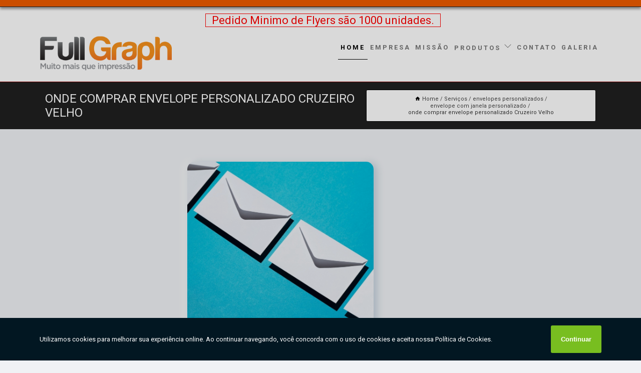

--- FILE ---
content_type: text/html; charset=utf-8
request_url: https://grafica.fullgraph.com.br/envelopes-personalizados/envelope-com-janela-personalizado/onde-comprar-envelope-personalizado-cruzeiro-velho
body_size: 15672
content:
<!DOCTYPE html>
<!--[if lt IE 7]>
<html class="no-js lt-ie9 lt-ie8 lt-ie7"> <![endif]-->
<!--[if IE 7]>
<html class="no-js lt-ie9 lt-ie8"> <![endif]-->
<!--[if IE 8]>
<html class="no-js lt-ie9"> <![endif]-->
<!--[if gt IE 8]><!-->
<html class="no-js" lang="pt-br"> <!--<![endif]-->
<head>

<!-- Google Tag Manager -->
<script>(function(w,d,s,l,i){w[l]=w[l]||[];w[l].push({'gtm.start':
        new Date().getTime(),event:'gtm.js'});var f=d.getElementsByTagName(s)[0],
        j=d.createElement(s),dl=l!='dataLayer'?'&l='+l:'';j.async=true;j.src=
        'https://www.googletagmanager.com/gtm.js?id='+i+dl;f.parentNode.insertBefore(j,f);
        })(window,document,'script','dataLayer','GTM-NWS3HJP');</script>
        <!-- End Google Tag Manager -->


<link rel="preconnect" href="https://fonts.googleapis.com">
  <link rel="preconnect" href="https://fonts.gstatic.com" crossorigin>

  <link rel="preload" href="https://grafica.fullgraph.com.br/css/theme.css" as="style">
  <link rel="preload" href="https://grafica.fullgraph.com.br/css/main.css" as="style">
      
  <title>Onde Comprar Envelope Personalizado Cruzeiro Velho - Envelope com Janela Personalizado        - Full Graph Muito Mais Que Impressão</title>
    <meta charset="utf-8">
    <link rel="shortcut icon" href="https://grafica.fullgraph.com.br/imagens/favicon.ico">
    <base href="https://grafica.fullgraph.com.br/">
            <meta name="google-site-verification" content="BwbeZ_TDExS0mmSwwiis5syvdZtfxwAxHXunD7x8OfU"/>
                <meta name="msvalidate.01" content="C6C863CB6F6FF962CE6D2636592AF74C"/>
    
        

    
      
    
    <meta name="keywords" content="envelope com janela personalizado, envelope, janela, personalizado">
    <meta name="viewport" content="width=device-width, initial-scale=1.0">
    <meta name="geo.position"
          content=";">
    <meta name="geo.region" content="">
    <meta name="geo.placename" content="">
    <meta name="ICBM"
          content=",">
    <meta name="robots" content="index,follow">
    <meta name="rating" content="General">
    <meta name="revisit-after" content="7 days">
    <meta name="author" content="Full Graph">
    <meta property="og:region" content="Brasil">
    <meta property="og:title"
          content="Onde Comprar Envelope Personalizado Cruzeiro Velho - Envelope com Janela Personalizado - Full Graph Muito Mais Que Impressão">
    <meta property="og:type" content="article">
    <meta property="og:image"
          content="https://grafica.fullgraph.com.br/imagens/logo.png">
    <meta property="og:url"
          content="https://grafica.fullgraph.com.br/envelopes-personalizados/envelope-com-janela-personalizado/onde-comprar-envelope-personalizado-cruzeiro-velho">
    <meta property="og:description" content="">
    <meta property="og:site_name" content="Full Graph">
        <link rel="canonical" href="https://grafica.fullgraph.com.br/envelopes-personalizados/envelope-com-janela-personalizado/onde-comprar-envelope-personalizado-cruzeiro-velho">
    <link rel="stylesheet" href="https://grafica.fullgraph.com.br/css/theme.css" >
    <link rel="stylesheet" href="https://grafica.fullgraph.com.br/css/main.css" >
    
    
    <!-- Desenvolvido por BUSCA CLIENTES - www.buscaclientes.com.br -->
</head> 

<body data-pagina="6f6df5b2a1fd36b328d01c1d658fdf86">

 <!-- Google Tag Manager (noscript) -->
 <noscript><iframe src="https://www.googletagmanager.com/ns.html?id=GTM-NWS3HJP"
        height="0" width="0" style="display:none;visibility:hidden"></iframe></noscript>
        <!-- End Google Tag Manager (noscript) -->

    <header>
          <!--  -->

  <!-- Inicio do Tell  -->
<div class="contact">

  <div class="wrapper">

    <div class="social-container">
      <ul class="social-icons">
      </ul>

    </div>

    <div class="tel">
      <div id="telefones">
        <p>(61) 3022-0027</p>
        <svg xmlns="http://www.w3.org/2000/svg" width="16" height="16" fill="currentColor" class="bi bi-chevron-down" viewBox="0 0 16 16">
        <path fill-rule="evenodd" d="M1.646 4.646a.5.5 0 0 1 .708 0L8 10.293l5.646-5.647a.5.5 0 0 1 .708.708l-6 6a.5.5 0 0 1-.708 0l-6-6a.5.5 0 0 1 0-.708z"/>
      </svg>
      </div>
      <div class="tel-dropdown">
       
        <p> (61) <span><a rel="nofollow" class="tel follow-click"
              data-origem="cabecalho-telefone-"
              title="Telefone  - Full Graph"
              href="tel:+556130220027">3022-0027</a>
          </span></p>        
      </div>

    </div>

  </div>
</div>
<!-- Fim do tel -->
<!-- -->
<nav class="navbar">
    <!--  -->  
  <div class="logo">
    <a href="https://grafica.fullgraph.com.br/" class="pagina-logo" data-area="paginaLogo"
      title="Full Graph - Muito mais que impressão">
      <img  src="https://grafica.fullgraph.com.br/imagens/logo.png" width="250" height="200"
       title="Logo - Full Graph"
        alt="Onde Comprar Envelope Personalizado Cruzeiro Velho - Envelope com Janela Personalizado - Full Graph">
    </a>
  </div>
  <!-- -->
  
  <div class="hamburguer">
    <span></span>
    <span></span>
    <span></span>
  </div>

  <ul class="menu">
            <li><a class="btn-home" data-area="paginaHome"        href="https://grafica.fullgraph.com.br/"
        title="Home">Home</a></li>        <li><a         href="https://grafica.fullgraph.com.br/empresa"
        title="Empresa">Empresa</a></li>        <li><a         href="https://grafica.fullgraph.com.br/missao"
        title="Missão">Missão</a></li>        <li class="dropdown"><a         href="https://grafica.fullgraph.com.br/servicos"
        title="Serviços">Serviços</a>                            <ul class="sub-menu hidden">                        <li class="dropdown"><a
                                href="https://grafica.fullgraph.com.br/agenda-de-anotacoes-personalizado"
                                title="agenda de anotações personalizado">Agenda de anotações personalizado</a>
                        
                        </li>                        <li class="dropdown"><a
                                href="https://grafica.fullgraph.com.br/agendas-personalizadas"
                                title="agendas personalizadas">Agendas personalizadas</a>
                        
                        </li>                        <li class="dropdown"><a
                                href="https://grafica.fullgraph.com.br/banners-personalizados"
                                title="banners personalizados">Banners personalizados</a>
                        
                        </li>                        <li class="dropdown"><a
                                href="https://grafica.fullgraph.com.br/cadernos-de-anotacoes-personalizados"
                                title="cadernos de anotações personalizados">Cadernos de anotações personalizados</a>
                        
                        </li>                        <li class="dropdown"><a
                                href="https://grafica.fullgraph.com.br/cadernos-personalizados"
                                title="cadernos personalizados">Cadernos personalizados</a>
                        
                        </li>                        <li class="dropdown"><a
                                href="https://grafica.fullgraph.com.br/calendarios-personalizados"
                                title="calendários personalizados">Calendários personalizados</a>
                        
                        </li>                        <li class="dropdown"><a
                                href="https://grafica.fullgraph.com.br/comunicacao-visual"
                                title="comunicação visual">Comunicação visual</a>
                        
                        </li>                        <li class="dropdown"><a
                                href="https://grafica.fullgraph.com.br/embalagens-para-hamburguer"
                                title="embalagens para hambúrguer">Embalagens para hambúrguer</a>
                        
                        </li>                        <li class="dropdown"><a
                                href="https://grafica.fullgraph.com.br/envelopes-personalizados"
                                title="envelopes personalizados">Envelopes personalizados</a>
                        
                        </li>                        <li class="dropdown"><a
                                href="https://grafica.fullgraph.com.br/impressao-de-catalogos"
                                title="impressão de catálogos">Impressão de catálogos</a>
                        
                        </li>                        <li class="dropdown"><a
                                href="https://grafica.fullgraph.com.br/impressao-de-flyers"
                                title="impressão de flyers">Impressão de flyers</a>
                        
                        </li>                        <li class="dropdown"><a
                                href="https://grafica.fullgraph.com.br/impressao-de-folders"
                                title="impressão de folders">Impressão de folders</a>
                        
                        </li>                        <li class="dropdown"><a
                                href="https://grafica.fullgraph.com.br/impressao-de-jornais"
                                title="impressão de jornais">Impressão de jornais</a>
                        
                        </li>                        <li class="dropdown"><a
                                href="https://grafica.fullgraph.com.br/impressao-de-livro"
                                title="impressão de livro">Impressão de livro</a>
                        
                        </li>                        <li class="dropdown"><a
                                href="https://grafica.fullgraph.com.br/impressao-de-revista"
                                title="impressão de revista">Impressão de revista</a>
                        
                        </li>                        <li class="dropdown"><a
                                href="https://grafica.fullgraph.com.br/impressao-de-tabloides"
                                title="impressão de tabloides">Impressão de tabloides</a>
                        
                        </li>                        <li class="dropdown"><a
                                href="https://grafica.fullgraph.com.br/jornais-personalizados"
                                title="jornais personalizados">Jornais personalizados</a>
                        
                        </li>                        <li class="dropdown"><a
                                href="https://grafica.fullgraph.com.br/papeis-de-bandeja"
                                title="papéis de bandeja">Papéis de bandeja</a>
                        
                        </li>                        <li class="dropdown"><a
                                href="https://grafica.fullgraph.com.br/papeis-timbrados"
                                title="papéis timbrados">Papéis timbrados</a>
                        
                        </li>                        <li class="dropdown"><a
                                href="https://grafica.fullgraph.com.br/papelaria-para-escritorios"
                                title="papelaria para escritórios">Papelaria para escritórios</a>
                        
                        </li>                        <li class="dropdown"><a
                                href="https://grafica.fullgraph.com.br/pastas-personalizadas"
                                title="pastas personalizadas">Pastas personalizadas</a>
                        
                        </li>                        <li class="dropdown"><a
                                href="https://grafica.fullgraph.com.br/receituarios-personalizados"
                                title="receituários personalizados">Receituários personalizados</a>
                        
                        </li>                        <li class="dropdown"><a
                                href="https://grafica.fullgraph.com.br/revistas-personalizadas"
                                title="revistas personalizadas">Revistas personalizadas</a>
                        
                        </li>                        <li class="dropdown"><a
                                href="https://grafica.fullgraph.com.br/rotulos-personalizados"
                                title="rótulos personalizados">Rótulos personalizados</a>
                        
                        </li></ul>
            </li>        <li><a         href="https://grafica.fullgraph.com.br/contato"
        title="Contato">Contato</a></li>
  </ul>

</nav>
    </header>

    <main>
    <div class="wrapper" id="wrapper-category">
    <h1 class="title-wrapper">Onde Comprar Envelope Personalizado Cruzeiro Velho</h1>
        <div class="container">

<div id="breadcrumb">
		<ol itemscope itemtype="http://schema.org/BreadcrumbList">
								<li><img width="10" height="10" alt="svgImg" src="[data-uri]" style="
					    margin: 1px 4px 0;
					"/>
					<li itemprop="itemListElement" itemscope
						itemtype="http://schema.org/ListItem">
						<a itemprop="item" href="https://grafica.fullgraph.com.br/">
							<span itemprop="name">Home</span></a>
						<meta itemprop="position" content="1"/>
					</li>
											<li itemprop="itemListElement" itemscope itemtype="http://schema.org/ListItem">
							<a itemprop="item"
							   href="https://grafica.fullgraph.com.br/servicos">
								<span itemprop="name">Serviços</span></a>
							<meta itemprop="position" content="2"/>
						</li>
												<li itemprop="itemListElement" itemscope itemtype="http://schema.org/ListItem">
							<a itemprop="item"
							   href="https://grafica.fullgraph.com.br/envelopes-personalizados">
								<span itemprop="name">envelopes personalizados</span></a>
							<meta itemprop="position" content="3"/>
						</li>
												<li itemprop="itemListElement" itemscope itemtype="http://schema.org/ListItem">
							<a itemprop="item"
							   href="https://grafica.fullgraph.com.br/envelope-com-janela-personalizado">
								<span itemprop="name">envelope com janela personalizado</span></a>
							<meta itemprop="position" content="4"/>
						</li>
												<li><span>onde comprar envelope personalizado Cruzeiro Velho</span></li>
								</ol>
</div>

</div>

    </div>
        <div class="wrapper text">
            <article class="readMore">
           		<img class="imagem-pagina" src="https://grafica.fullgraph.com.br/imagens/onde-comprar-envelope-personalizado.jpg"
                    onclick="openmodal();"
                    id="imagem-"
                    alt="Onde Comprar Envelope Personalizado Cruzeiro Velho - Envelope com Janela Personalizado"
                    title="Onde Comprar Envelope Personalizado Cruzeiro Velho - Envelope com Janela Personalizado"
                    width="380" height="380"
                    >
                    <span style="
                        font-size: 12px;

                    ">Clique na imagem para expandir
                    </span>
                <p>A Full Graph imprime onde comprar envelope personalizado Cruzeiro Velho. Esse modelo de envelope possui um espaço transparente, com acabamento em plástico, onde costumam ficar dados de identificação do remetente e destinatário do documento.</p>                Precisa de informações sobre onde comprar envelope personalizado Cruzeiro Velho? A Full Graph é a opção mais viável, já que disponibiliza serviços como o de banner de parede personalizado, banner redondo personalizado, grafica em brasília, graficas digitais, grafica rapida proximo a mim, caderno personalizado, gráfica perto de mim e banners personalizados. Além disso, a empresa também conta com um atendimento qualificado, através de funcionários especializados e cuidadosos, que entendem a necessidade de cada cliente. Também foram investidos valores consideráveis em instalações de qualidade, aumentando a eficiência da marca. </h2><p>Para aumentar a exposição da sua marca, ter mais visibilidade e alcance, o banner atrai a atenção das pessoas, fazendo com que elas deem o primeiro passo para fechar a compra. Por fim, outra grande vantagem do banner é que ele pode ser reutilizado, ao contrário dos panfletos, por exemplo.</p><h2></h2><p></p> Desenvolvemos cada trabalho de uma forma profissional e objetiva. Com isso, conseguimos disponibilizar outros trabalhos, como banner de parede personalizado e caderno personalizado. Saiba mais entrando em contato com nossa empresa, sanando assim as suas dúvidas sobre os serviços e produtos disponibilizados pelo ramo com a melhor marca.            </article>



            <div class="collum-subject" style="max-width : 600px; margin-top: 20px;">
                <div class="formCotacao">
    <form action="https://grafica.fullgraph.com.br/enviar-cotacao" id="formulario-cotacao" method="post">
        <div class="header">
            <h3>Entre em Contato</h3>
        </div>
        <input type="hidden" name="acao" value="cotacao">
        <input type="hidden" name="produto_nome" value="">
        <input class="url-atual" type="hidden" name="produto_url" value="">
        <input class="url-atual" type="hidden" name="produto_ref" value="">
        <input type="hidden" name="imagem" value="" />
        <input type="hidden" name="site" value="https://grafica.fullgraph.com.br/" />
        <input type="hidden" name="email" value="fullgraph109@gmail.com" />
                <input type="hidden" name="projeto" value="5380" />

        <div class="item-form" id="campos-formulario">
            
        <img  alt="user" width="16" height="16" src="https://grafica.fullgraph.com.br/imagens/user.png" class= "icon-form">

            <input  type="text" name="nome" placeholder="Nome" required>
    
            <p class="error-message" id="erro_nome"></p>
            <img alt="mail" width="16" height="16" src="https://grafica.fullgraph.com.br/imagens/email.png" class= "icon-form">

            <input  type="email" name="email_contato"
                placeholder="Email" required>
            <p class="error-message" id="erro_email_contato"></p>
            <img alt="tel" width="16" height="16" src="https://grafica.fullgraph.com.br/imagens/call.png" class= "icon-form">

            <input  type="text" name="telefone"
                class="telefone" placeholder="Telefone" required>
            
            <p class="error-message" id="erro_telefone"></p>

            <p class="error-message" id="erro_palavra"></p>
        </div>

        <div class="item-form" id="mensagem-formulario">
        <img  alt="message" width="16" height="16" src="https://grafica.fullgraph.com.br/imagens/comment.png" class= "icon-form">

            <textarea  name="mensagem"
                placeholder="Sua mensagem"></textarea>
            <p class="error-message" id="erro_mensagem"></p>
           
        </div>
        <div class="clear"></div>

        <div class="cta-formulario">
            <div class="seguranca-cta-formulario">
                <div class="item-cta">
                                        <div class="g-recaptcha" data-sitekey="6Le4o84bAAAAADlXbPgiXHhy0_8VIQqU6FjS4Nzo">
                    </div>
                                    </div>
                <div class="item-cta">
                <button type="button" id="btn-enviar-cotacao" class="btn-verde">Enviar</button>

                    <img  loading="lazy" src="imagens/ajax-loader.gif"  class="image-loading" id="loader-ajax" alt="Aguarde..."
                        title="Aguarde..." style="display:none">
                </div>
            </div>
        </div>

        

    </form>
    </div>
    

    
            </div>



        </div>

        <div class="categorias">
                    </div>

        <div class="categorias">
        
<h3 style="text-align: center">Pesquisas relacionadas</h3>

        <div id="owl-thumbs" class="owl-carousel owl-theme">
                <div class="item img-big">
            <figure>

            <a href="https://grafica.fullgraph.com.br/envelopes-personalizados/envelope-com-janela-personalizado/onde-comprar-envelope-carta-personalizado-inhumas" class="galeria-thumb"
               title="onde comprar envelope carta personalizado Inhumas">
                <img loading="lazy" src="https://grafica.fullgraph.com.br/imagens/thumb/onde-comprar-envelope-carta-personalizado.jpg" alt="onde comprar envelope carta personalizado Inhumas"
                     title="onde comprar envelope carta personalizado Inhumas" width="160" height="160"></a>

                     <figcaption> <h4>
                <a href="https://grafica.fullgraph.com.br/envelopes-personalizados/envelope-com-janela-personalizado/onde-comprar-envelope-carta-personalizado-inhumas" class="lightbox titulo-galeria"
                   title="onde comprar envelope carta personalizado Inhumas">onde comprar envelope carta personalizado Inhumas</a></h4>
                   </a></figcaption>
            
            </figure>
            
        </div>
    
                <div class="item img-big">
            <figure>

            <a href="https://grafica.fullgraph.com.br/envelopes-personalizados/envelope-com-janela-personalizado/envelope-de-carta-personalizado-itapua" class="galeria-thumb"
               title="envelope de carta personalizado Itapuã">
                <img loading="lazy" src="https://grafica.fullgraph.com.br/imagens/thumb/envelope-de-carta-personalizado.jpg" alt="envelope de carta personalizado Itapuã"
                     title="envelope de carta personalizado Itapuã" width="160" height="160"></a>

                     <figcaption> <h4>
                <a href="https://grafica.fullgraph.com.br/envelopes-personalizados/envelope-com-janela-personalizado/envelope-de-carta-personalizado-itapua" class="lightbox titulo-galeria"
                   title="envelope de carta personalizado Itapuã">envelope de carta personalizado Itapuã</a></h4>
                   </a></figcaption>
            
            </figure>
            
        </div>
    
                <div class="item img-big">
            <figure>

            <a href="https://grafica.fullgraph.com.br/envelopes-personalizados/envelope-com-janela-personalizado/envelope-oficio-personalizado-jardins-mangueiral" class="galeria-thumb"
               title="envelope ofício personalizado Jardins Mangueiral">
                <img loading="lazy" src="https://grafica.fullgraph.com.br/imagens/thumb/envelope-oficio-personalizado.jpg" alt="envelope ofício personalizado Jardins Mangueiral"
                     title="envelope ofício personalizado Jardins Mangueiral" width="160" height="160"></a>

                     <figcaption> <h4>
                <a href="https://grafica.fullgraph.com.br/envelopes-personalizados/envelope-com-janela-personalizado/envelope-oficio-personalizado-jardins-mangueiral" class="lightbox titulo-galeria"
                   title="envelope ofício personalizado Jardins Mangueiral">envelope ofício personalizado Jardins Mangueiral</a></h4>
                   </a></figcaption>
            
            </figure>
            
        </div>
    
                <div class="item img-big">
            <figure>

            <a href="https://grafica.fullgraph.com.br/envelopes-personalizados/envelope-com-janela-personalizado/envelope-a4-personalizado-valor-entorno-de-brasilia" class="galeria-thumb"
               title="envelope a4 personalizado valor Entorno de Brasília">
                <img loading="lazy" src="https://grafica.fullgraph.com.br/imagens/thumb/envelope-a4-personalizado-valor.jpg" alt="envelope a4 personalizado valor Entorno de Brasília"
                     title="envelope a4 personalizado valor Entorno de Brasília" width="160" height="160"></a>

                     <figcaption> <h4>
                <a href="https://grafica.fullgraph.com.br/envelopes-personalizados/envelope-com-janela-personalizado/envelope-a4-personalizado-valor-entorno-de-brasilia" class="lightbox titulo-galeria"
                   title="envelope a4 personalizado valor Entorno de Brasília">envelope a4 personalizado valor Entorno de Brasília</a></h4>
                   </a></figcaption>
            
            </figure>
            
        </div>
    
                <div class="item img-big">
            <figure>

            <a href="https://grafica.fullgraph.com.br/envelopes-personalizados/envelope-com-janela-personalizado/onde-comprar-envelope-saco-personalizado-pires-do-rio" class="galeria-thumb"
               title="onde comprar envelope saco personalizado Pires do Rio">
                <img loading="lazy" src="https://grafica.fullgraph.com.br/imagens/thumb/onde-comprar-envelope-saco-personalizado.jpg" alt="onde comprar envelope saco personalizado Pires do Rio"
                     title="onde comprar envelope saco personalizado Pires do Rio" width="160" height="160"></a>

                     <figcaption> <h4>
                <a href="https://grafica.fullgraph.com.br/envelopes-personalizados/envelope-com-janela-personalizado/onde-comprar-envelope-saco-personalizado-pires-do-rio" class="lightbox titulo-galeria"
                   title="onde comprar envelope saco personalizado Pires do Rio">onde comprar envelope saco personalizado Pires do Rio</a></h4>
                   </a></figcaption>
            
            </figure>
            
        </div>
    
                <div class="item img-big">
            <figure>

            <a href="https://grafica.fullgraph.com.br/envelopes-personalizados/envelope-com-janela-personalizado/envelope-personalizado-empresa-zv-zona-verde" class="galeria-thumb"
               title="envelope personalizado empresa ZV Zona Verde">
                <img loading="lazy" src="https://grafica.fullgraph.com.br/imagens/thumb/envelope-personalizado-empresa.jpg" alt="envelope personalizado empresa ZV Zona Verde"
                     title="envelope personalizado empresa ZV Zona Verde" width="160" height="160"></a>

                     <figcaption> <h4>
                <a href="https://grafica.fullgraph.com.br/envelopes-personalizados/envelope-com-janela-personalizado/envelope-personalizado-empresa-zv-zona-verde" class="lightbox titulo-galeria"
                   title="envelope personalizado empresa ZV Zona Verde">envelope personalizado empresa ZV Zona Verde</a></h4>
                   </a></figcaption>
            
            </figure>
            
        </div>
    
                <div class="item img-big">
            <figure>

            <a href="https://grafica.fullgraph.com.br/envelopes-personalizados/envelope-com-janela-personalizado/envelope-saco-personalizado-valor-brasilia" class="galeria-thumb"
               title="envelope saco personalizado valor Brasília">
                <img loading="lazy" src="https://grafica.fullgraph.com.br/imagens/thumb/envelope-saco-personalizado-valor.jpg" alt="envelope saco personalizado valor Brasília"
                     title="envelope saco personalizado valor Brasília" width="160" height="160"></a>

                     <figcaption> <h4>
                <a href="https://grafica.fullgraph.com.br/envelopes-personalizados/envelope-com-janela-personalizado/envelope-saco-personalizado-valor-brasilia" class="lightbox titulo-galeria"
                   title="envelope saco personalizado valor Brasília">envelope saco personalizado valor Brasília</a></h4>
                   </a></figcaption>
            
            </figure>
            
        </div>
    
                <div class="item img-big">
            <figure>

            <a href="https://grafica.fullgraph.com.br/envelopes-personalizados/envelope-com-janela-personalizado/onde-comprar-envelope-personalizado-a4-scia" class="galeria-thumb"
               title="onde comprar envelope personalizado a4 Scia">
                <img loading="lazy" src="https://grafica.fullgraph.com.br/imagens/thumb/onde-comprar-envelope-personalizado-a4.jpg" alt="onde comprar envelope personalizado a4 Scia"
                     title="onde comprar envelope personalizado a4 Scia" width="160" height="160"></a>

                     <figcaption> <h4>
                <a href="https://grafica.fullgraph.com.br/envelopes-personalizados/envelope-com-janela-personalizado/onde-comprar-envelope-personalizado-a4-scia" class="lightbox titulo-galeria"
                   title="onde comprar envelope personalizado a4 Scia">onde comprar envelope personalizado a4 Scia</a></h4>
                   </a></figcaption>
            
            </figure>
            
        </div>
    
                <div class="item img-big">
            <figure>

            <a href="https://grafica.fullgraph.com.br/envelopes-personalizados/envelope-com-janela-personalizado/envelope-personalizado-a4-tres-ranchos" class="galeria-thumb"
               title="envelope personalizado a4 Três Ranchos">
                <img loading="lazy" src="https://grafica.fullgraph.com.br/imagens/thumb/envelope-personalizado-a4.jpg" alt="envelope personalizado a4 Três Ranchos"
                     title="envelope personalizado a4 Três Ranchos" width="160" height="160"></a>

                     <figcaption> <h4>
                <a href="https://grafica.fullgraph.com.br/envelopes-personalizados/envelope-com-janela-personalizado/envelope-personalizado-a4-tres-ranchos" class="lightbox titulo-galeria"
                   title="envelope personalizado a4 Três Ranchos">envelope personalizado a4 Três Ranchos</a></h4>
                   </a></figcaption>
            
            </figure>
            
        </div>
    
                <div class="item img-big">
            <figure>

            <a href="https://grafica.fullgraph.com.br/envelopes-personalizados/envelope-com-janela-personalizado/envelope-a3-personalizado-nucleo-bandeirante" class="galeria-thumb"
               title="envelope a3 personalizado Núcleo Bandeirante">
                <img loading="lazy" src="https://grafica.fullgraph.com.br/imagens/thumb/envelope-a3-personalizado.jpg" alt="envelope a3 personalizado Núcleo Bandeirante"
                     title="envelope a3 personalizado Núcleo Bandeirante" width="160" height="160"></a>

                     <figcaption> <h4>
                <a href="https://grafica.fullgraph.com.br/envelopes-personalizados/envelope-com-janela-personalizado/envelope-a3-personalizado-nucleo-bandeirante" class="lightbox titulo-galeria"
                   title="envelope a3 personalizado Núcleo Bandeirante">envelope a3 personalizado Núcleo Bandeirante</a></h4>
                   </a></figcaption>
            
            </figure>
            
        </div>
    
            </div>

        </div>
        <div class="copyright">O conteúdo do texto
            "<strong>Onde Comprar Envelope Personalizado Cruzeiro Velho</strong>" é de direito reservado. Sua
            reprodução, parcial ou total, mesmo citando nossos links, é proibida sem a autorização do autor.
            Crime de violação de direito autoral &ndash; artigo 184 do Código Penal &ndash; <a
                title="Lei de direitos autorais" target="_blank"
                href="http://www.planalto.gov.br/Ccivil_03/Leis/L9610.htm" rel="noreferrer">Lei 9610/98 - Lei
                de direitos autorais</a>.
        </div>

    </main>
    </div><!-- .wrapper -->

    <div id="modal_img" hidden>
            <div class="ogranize_modal">
                <span onclick="closedmodal();"> X </span>
                <img class="showimg" src="https://grafica.fullgraph.com.br/imagens/onde-comprar-envelope-personalizado.jpg"
                alt="Onde Comprar Envelope Personalizado Cruzeiro Velho - Envelope com Janela Personalizado"
                    title="Onde Comprar Envelope Personalizado Cruzeiro Velho - Envelope com Janela Personalizado">
            </div>
    </div>

    <footer>
    <aside class="categorias-footer">
        <h2>
            <a href="https://grafica.fullgraph.com.br/servicos"
                title="Serviços - Full Graph Muito mais que impressão">Serviços</a>
        </h2>
        <nav>
            <ul class="cssmenu" id="accordian">
                                <li class="dropdown">
                    <a class="dropdown-toggle" href="https://grafica.fullgraph.com.br/agenda-de-anotacoes-personalizado"
                        title="Agenda de Anotações Personalizado">Agenda de Anotações Personalizado</a>
                    <ul class="sub-menu subcategoria-menu">
                                                <li>
                            <a href="https://grafica.fullgraph.com.br/agenda-de-couro-personalizada-anapolis"
                                title="Agenda de Couro Personalizada Anápolis">Agenda de Couro Personalizada Anápolis</a>
                        </li>

                                                <li>
                            <a href="https://grafica.fullgraph.com.br/agenda-de-manicure-personalizada-brasilia"
                                title="Agenda de Manicure Personalizada Brasília">Agenda de Manicure Personalizada Brasília</a>
                        </li>

                                                <li>
                            <a href="https://grafica.fullgraph.com.br/agenda-escolar-personalizada-formosa"
                                title="Agenda Escolar Personalizada Formosa">Agenda Escolar Personalizada Formosa</a>
                        </li>

                                                <li>
                            <a href="https://grafica.fullgraph.com.br/agenda-feminina-personalizada-brasilia"
                                title="Agenda Feminina Personalizada Brasília">Agenda Feminina Personalizada Brasília</a>
                        </li>

                                                <li>
                            <a href="https://grafica.fullgraph.com.br/agenda-infantil-personalizada-brasilia"
                                title="Agenda Infantil Personalizada Brasília">Agenda Infantil Personalizada Brasília</a>
                        </li>

                                                <li>
                            <a href="https://grafica.fullgraph.com.br/agenda-manicure-personalizada-formosa"
                                title="Agenda Manicure Personalizada Formosa">Agenda Manicure Personalizada Formosa</a>
                        </li>

                                                <li>
                            <a href="https://grafica.fullgraph.com.br/agenda-masculina-personalizada-formosa"
                                title="Agenda Masculina Personalizada Formosa">Agenda Masculina Personalizada Formosa</a>
                        </li>

                                                <li>
                            <a href="https://grafica.fullgraph.com.br/agenda-permanente-personalizada-goiania"
                                title="Agenda Permanente Personalizada Goiânia">Agenda Permanente Personalizada Goiânia</a>
                        </li>

                                                <li>
                            <a href="https://grafica.fullgraph.com.br/agenda-personalizada-com-nome-goiania"
                                title="Agenda Personalizada com Nome Goiânia">Agenda Personalizada com Nome Goiânia</a>
                        </li>

                                                <li>
                            <a href="https://grafica.fullgraph.com.br/agenda-personalizada-para-imprimir-goiania"
                                title="Agenda Personalizada para Imprimir Goiânia">Agenda Personalizada para Imprimir Goiânia</a>
                        </li>

                                                <li>
                            <a href="https://grafica.fullgraph.com.br/agenda-planner-personalizada-anapolis"
                                title="Agenda Planner Personalizada Anápolis">Agenda Planner Personalizada Anápolis</a>
                        </li>

                                                <li>
                            <a href="https://grafica.fullgraph.com.br/agendas-personalizadas-para-empresas-anapolis"
                                title="Agendas Personalizadas para Empresas Anápolis">Agendas Personalizadas para Empresas Anápolis</a>
                        </li>

                                            </ul>
                </li>
                                <li class="dropdown">
                    <a class="dropdown-toggle" href="https://grafica.fullgraph.com.br/agendas-personalizadas"
                        title="Agendas Personalizadas">Agendas Personalizadas</a>
                    <ul class="sub-menu subcategoria-menu">
                                                <li>
                            <a href="https://grafica.fullgraph.com.br/agenda-corporativa-personalizada"
                                title="Agenda Corporativa Personalizada">Agenda Corporativa Personalizada</a>
                        </li>

                                                <li>
                            <a href="https://grafica.fullgraph.com.br/agenda-empresarial-personalizada"
                                title="Agenda Empresarial Personalizada">Agenda Empresarial Personalizada</a>
                        </li>

                                                <li>
                            <a href="https://grafica.fullgraph.com.br/agenda-executiva-personalizada"
                                title="Agenda Executiva Personalizada">Agenda Executiva Personalizada</a>
                        </li>

                                                <li>
                            <a href="https://grafica.fullgraph.com.br/agenda-personalizada"
                                title="Agenda Personalizada">Agenda Personalizada</a>
                        </li>

                                                <li>
                            <a href="https://grafica.fullgraph.com.br/agenda-personalizada-brinde"
                                title="Agenda Personalizada Brinde">Agenda Personalizada Brinde</a>
                        </li>

                                                <li>
                            <a href="https://grafica.fullgraph.com.br/agenda-personalizada-com-logo"
                                title="Agenda Personalizada com Logo">Agenda Personalizada com Logo</a>
                        </li>

                                                <li>
                            <a href="https://grafica.fullgraph.com.br/agenda-personalizada-em-brasilia"
                                title="Agenda Personalizada em Brasília">Agenda Personalizada em Brasília</a>
                        </li>

                                                <li>
                            <a href="https://grafica.fullgraph.com.br/agenda-personalizada-em-goiania"
                                title="Agenda Personalizada em Goiânia">Agenda Personalizada em Goiânia</a>
                        </li>

                                                <li>
                            <a href="https://grafica.fullgraph.com.br/agenda-personalizada-para-empresa"
                                title="Agenda Personalizada para Empresa">Agenda Personalizada para Empresa</a>
                        </li>

                                                <li>
                            <a href="https://grafica.fullgraph.com.br/agenda-personalizada-planner"
                                title="Agenda Personalizada Planner">Agenda Personalizada Planner</a>
                        </li>

                                                <li>
                            <a href="https://grafica.fullgraph.com.br/agenda-profissional-personalizada"
                                title="Agenda Profissional Personalizada">Agenda Profissional Personalizada</a>
                        </li>

                                                <li>
                            <a href="https://grafica.fullgraph.com.br/mini-agenda-personalizada"
                                title="Mini Agenda Personalizada">Mini Agenda Personalizada</a>
                        </li>

                                            </ul>
                </li>
                                <li class="dropdown">
                    <a class="dropdown-toggle" href="https://grafica.fullgraph.com.br/banners-personalizados"
                        title="Banners Personalizados">Banners Personalizados</a>
                    <ul class="sub-menu subcategoria-menu">
                                                <li>
                            <a href="https://grafica.fullgraph.com.br/banner-2x2-personalizado"
                                title="Banner 2x2 Personalizado">Banner 2x2 Personalizado</a>
                        </li>

                                                <li>
                            <a href="https://grafica.fullgraph.com.br/banner-adesivo-de-parede-personalizado"
                                title="Banner Adesivo de Parede Personalizado">Banner Adesivo de Parede Personalizado</a>
                        </li>

                                                <li>
                            <a href="https://grafica.fullgraph.com.br/banner-de-lona-personalizado"
                                title="Banner de Lona Personalizado">Banner de Lona Personalizado</a>
                        </li>

                                                <li>
                            <a href="https://grafica.fullgraph.com.br/banner-de-parede-personalizado"
                                title="Banner de Parede Personalizado">Banner de Parede Personalizado</a>
                        </li>

                                                <li>
                            <a href="https://grafica.fullgraph.com.br/banner-personalizado"
                                title="Banner Personalizado">Banner Personalizado</a>
                        </li>

                                                <li>
                            <a href="https://grafica.fullgraph.com.br/banner-personalizado-com-foto"
                                title="Banner Personalizado com Foto">Banner Personalizado com Foto</a>
                        </li>

                                                <li>
                            <a href="https://grafica.fullgraph.com.br/banner-personalizado-em-brasilia"
                                title="Banner Personalizado em Brasília">Banner Personalizado em Brasília</a>
                        </li>

                                                <li>
                            <a href="https://grafica.fullgraph.com.br/banner-personalizado-em-goiania"
                                title="Banner Personalizado em Goiânia">Banner Personalizado em Goiânia</a>
                        </li>

                                                <li>
                            <a href="https://grafica.fullgraph.com.br/banner-personalizado-para-lanchonete"
                                title="Banner Personalizado para Lanchonete">Banner Personalizado para Lanchonete</a>
                        </li>

                                                <li>
                            <a href="https://grafica.fullgraph.com.br/banner-personalizado-para-loja"
                                title="Banner Personalizado para Loja">Banner Personalizado para Loja</a>
                        </li>

                                                <li>
                            <a href="https://grafica.fullgraph.com.br/banner-redondo-personalizado"
                                title="Banner Redondo Personalizado">Banner Redondo Personalizado</a>
                        </li>

                                                <li>
                            <a href="https://grafica.fullgraph.com.br/painel-banner-personalizado"
                                title="Painel Banner Personalizado">Painel Banner Personalizado</a>
                        </li>

                                            </ul>
                </li>
                                <li class="dropdown">
                    <a class="dropdown-toggle" href="https://grafica.fullgraph.com.br/cadernos-de-anotacoes-personalizados"
                        title="Cadernos de Anotações Personalizados">Cadernos de Anotações Personalizados</a>
                    <ul class="sub-menu subcategoria-menu">
                                                <li>
                            <a href="https://grafica.fullgraph.com.br/caderno-de-anotacao-personalizado-brasilia"
                                title="Caderno de Anotação Personalizado Brasília">Caderno de Anotação Personalizado Brasília</a>
                        </li>

                                                <li>
                            <a href="https://grafica.fullgraph.com.br/caderno-de-desenho-personalizado-goiania"
                                title="Caderno de Desenho Personalizado Goiânia">Caderno de Desenho Personalizado Goiânia</a>
                        </li>

                                                <li>
                            <a href="https://grafica.fullgraph.com.br/caderno-devocional-personalizado-anapolis"
                                title="Caderno Devocional Personalizado Anápolis">Caderno Devocional Personalizado Anápolis</a>
                        </li>

                                                <li>
                            <a href="https://grafica.fullgraph.com.br/caderno-feminino-personalizado-anapolis"
                                title="Caderno Feminino Personalizado Anápolis">Caderno Feminino Personalizado Anápolis</a>
                        </li>

                                                <li>
                            <a href="https://grafica.fullgraph.com.br/caderno-inteligente-personalizado-goiania"
                                title="Caderno Inteligente Personalizado Goiânia">Caderno Inteligente Personalizado Goiânia</a>
                        </li>

                                                <li>
                            <a href="https://grafica.fullgraph.com.br/caderno-masculino-personalizado-brasilia"
                                title="Caderno Masculino Personalizado Brasília">Caderno Masculino Personalizado Brasília</a>
                        </li>

                                                <li>
                            <a href="https://grafica.fullgraph.com.br/caderno-personalizado-com-foto-formosa"
                                title="Caderno Personalizado com Foto Formosa">Caderno Personalizado com Foto Formosa</a>
                        </li>

                                                <li>
                            <a href="https://grafica.fullgraph.com.br/caderno-personalizado-para-empresas-brasilia"
                                title="Caderno Personalizado para Empresas Brasília">Caderno Personalizado para Empresas Brasília</a>
                        </li>

                                                <li>
                            <a href="https://grafica.fullgraph.com.br/caderno-universitario-personalizado-anapolis"
                                title="Caderno Universitário Personalizado Anápolis">Caderno Universitário Personalizado Anápolis</a>
                        </li>

                                                <li>
                            <a href="https://grafica.fullgraph.com.br/cadernos-agendas-personalizado-formosa"
                                title="Cadernos Agendas Personalizado Formosa">Cadernos Agendas Personalizado Formosa</a>
                        </li>

                                                <li>
                            <a href="https://grafica.fullgraph.com.br/cadernos-e-agendas-personalizadas-goiania"
                                title="Cadernos e Agendas Personalizadas Goiânia">Cadernos e Agendas Personalizadas Goiânia</a>
                        </li>

                                            </ul>
                </li>
                                <li class="dropdown">
                    <a class="dropdown-toggle" href="https://grafica.fullgraph.com.br/cadernos-personalizados"
                        title="Cadernos Personalizados">Cadernos Personalizados</a>
                    <ul class="sub-menu subcategoria-menu">
                                                <li>
                            <a href="https://grafica.fullgraph.com.br/caderno-a5-personalizado"
                                title="Caderno A5 Personalizado">Caderno A5 Personalizado</a>
                        </li>

                                                <li>
                            <a href="https://grafica.fullgraph.com.br/caderno-agenda-personalizado"
                                title="Caderno Agenda Personalizado">Caderno Agenda Personalizado</a>
                        </li>

                                                <li>
                            <a href="https://grafica.fullgraph.com.br/caderno-anotacoes-personalizado"
                                title="Caderno Anotações Personalizado">Caderno Anotações Personalizado</a>
                        </li>

                                                <li>
                            <a href="https://grafica.fullgraph.com.br/caderno-argolado-personalizado"
                                title="Caderno Argolado Personalizado">Caderno Argolado Personalizado</a>
                        </li>

                                                <li>
                            <a href="https://grafica.fullgraph.com.br/caderno-de-anotacoes-personalizado"
                                title="Caderno de Anotações Personalizado">Caderno de Anotações Personalizado</a>
                        </li>

                                                <li>
                            <a href="https://grafica.fullgraph.com.br/caderno-moleskine-personalizado"
                                title="Caderno Moleskine Personalizado">Caderno Moleskine Personalizado</a>
                        </li>

                                                <li>
                            <a href="https://grafica.fullgraph.com.br/caderno-personalizado"
                                title="Caderno Personalizado">Caderno Personalizado</a>
                        </li>

                                                <li>
                            <a href="https://grafica.fullgraph.com.br/caderno-personalizado-em-brasilia"
                                title="Caderno Personalizado em Brasília">Caderno Personalizado em Brasília</a>
                        </li>

                                                <li>
                            <a href="https://grafica.fullgraph.com.br/caderno-personalizado-em-goiania"
                                title="Caderno Personalizado em Goiânia">Caderno Personalizado em Goiânia</a>
                        </li>

                                                <li>
                            <a href="https://grafica.fullgraph.com.br/caderno-personalizado-empresa"
                                title="Caderno Personalizado Empresa">Caderno Personalizado Empresa</a>
                        </li>

                                                <li>
                            <a href="https://grafica.fullgraph.com.br/caderno-personalizado-para-empresa"
                                title="Caderno Personalizado para Empresa">Caderno Personalizado para Empresa</a>
                        </li>

                                                <li>
                            <a href="https://grafica.fullgraph.com.br/caderno-planner-personalizado"
                                title="Caderno Planner Personalizado">Caderno Planner Personalizado</a>
                        </li>

                                            </ul>
                </li>
                                <li class="dropdown">
                    <a class="dropdown-toggle" href="https://grafica.fullgraph.com.br/calendarios-personalizados"
                        title="Calendários Personalizados">Calendários Personalizados</a>
                    <ul class="sub-menu subcategoria-menu">
                                                <li>
                            <a href="https://grafica.fullgraph.com.br/calendario-de-mesa-personalizado"
                                title="Calendário de Mesa Personalizado">Calendário de Mesa Personalizado</a>
                        </li>

                                                <li>
                            <a href="https://grafica.fullgraph.com.br/calendario-de-parede-personalizado"
                                title="Calendário de Parede Personalizado">Calendário de Parede Personalizado</a>
                        </li>

                                                <li>
                            <a href="https://grafica.fullgraph.com.br/calendario-mesa-personalizado"
                                title="Calendário Mesa Personalizado">Calendário Mesa Personalizado</a>
                        </li>

                                                <li>
                            <a href="https://grafica.fullgraph.com.br/calendario-permanente-personalizado"
                                title="Calendário Permanente Personalizado">Calendário Permanente Personalizado</a>
                        </li>

                                                <li>
                            <a href="https://grafica.fullgraph.com.br/calendario-personalizado"
                                title="Calendário Personalizado">Calendário Personalizado</a>
                        </li>

                                                <li>
                            <a href="https://grafica.fullgraph.com.br/calendario-personalizado-corporativo"
                                title="Calendário Personalizado Corporativo">Calendário Personalizado Corporativo</a>
                        </li>

                                                <li>
                            <a href="https://grafica.fullgraph.com.br/calendario-personalizado-de-parede"
                                title="Calendário Personalizado de Parede">Calendário Personalizado de Parede</a>
                        </li>

                                                <li>
                            <a href="https://grafica.fullgraph.com.br/calendario-personalizado-em-brasilia"
                                title="Calendário Personalizado em Brasília">Calendário Personalizado em Brasília</a>
                        </li>

                                                <li>
                            <a href="https://grafica.fullgraph.com.br/calendario-personalizado-em-goiania"
                                title="Calendário Personalizado em Goiânia">Calendário Personalizado em Goiânia</a>
                        </li>

                                                <li>
                            <a href="https://grafica.fullgraph.com.br/calendario-personalizado-empresa"
                                title="Calendário Personalizado Empresa">Calendário Personalizado Empresa</a>
                        </li>

                                                <li>
                            <a href="https://grafica.fullgraph.com.br/calendario-personalizado-para-empresas"
                                title="Calendário Personalizado para Empresas">Calendário Personalizado para Empresas</a>
                        </li>

                                                <li>
                            <a href="https://grafica.fullgraph.com.br/calendario-de-geladeira-personalizado-formosa"
                                title="Calendário de Geladeira Personalizado Formosa">Calendário de Geladeira Personalizado Formosa</a>
                        </li>

                                                <li>
                            <a href="https://grafica.fullgraph.com.br/calendario-de-ima-personalizado-goiania"
                                title="Calendário de Imã Personalizado Goiânia">Calendário de Imã Personalizado Goiânia</a>
                        </li>

                                                <li>
                            <a href="https://grafica.fullgraph.com.br/calendario-ima-de-geladeira-personalizado-formosa"
                                title="Calendário Imã de Geladeira Personalizado Formosa">Calendário Imã de Geladeira Personalizado Formosa</a>
                        </li>

                                                <li>
                            <a href="https://grafica.fullgraph.com.br/calendario-para-mesa-personalizado-goiania"
                                title="Calendário para Mesa Personalizado Goiânia">Calendário para Mesa Personalizado Goiânia</a>
                        </li>

                                                <li>
                            <a href="https://grafica.fullgraph.com.br/calendario-para-parede-personalizado-anapolis"
                                title="Calendário para Parede Personalizado Anápolis">Calendário para Parede Personalizado Anápolis</a>
                        </li>

                                                <li>
                            <a href="https://grafica.fullgraph.com.br/calendario-personalizado-com-ima-de-geladeira-anapolis"
                                title="Calendário Personalizado com Imã de Geladeira Anápolis">Calendário Personalizado com Imã de Geladeira Anápolis</a>
                        </li>

                                                <li>
                            <a href="https://grafica.fullgraph.com.br/calendario-personalizado-de-mesa-goiania"
                                title="Calendário Personalizado de Mesa Goiânia">Calendário Personalizado de Mesa Goiânia</a>
                        </li>

                                                <li>
                            <a href="https://grafica.fullgraph.com.br/calendario-personalizado-para-geladeira-brasilia"
                                title="Calendário Personalizado para Geladeira Brasília">Calendário Personalizado para Geladeira Brasília</a>
                        </li>

                                                <li>
                            <a href="https://grafica.fullgraph.com.br/calendario-personalizado-para-mesa-formosa"
                                title="Calendário Personalizado para Mesa Formosa">Calendário Personalizado para Mesa Formosa</a>
                        </li>

                                                <li>
                            <a href="https://grafica.fullgraph.com.br/calendario-personalizado-para-parede-brasilia"
                                title="Calendário Personalizado para Parede Brasília">Calendário Personalizado para Parede Brasília</a>
                        </li>

                                                <li>
                            <a href="https://grafica.fullgraph.com.br/calendarios-personalizado-brasilia"
                                title="Calendários Personalizado Brasília">Calendários Personalizado Brasília</a>
                        </li>

                                                <li>
                            <a href="https://grafica.fullgraph.com.br/calendarios-personalizado-para-mesa-anapolis"
                                title="Calendários Personalizado para Mesa Anápolis">Calendários Personalizado para Mesa Anápolis</a>
                        </li>

                                                <li>
                            <a href="https://grafica.fullgraph.com.br/mini-calendario-personalizado"
                                title="Mini Calendário Personalizado">Mini Calendário Personalizado</a>
                        </li>

                                            </ul>
                </li>
                                <li class="dropdown">
                    <a class="dropdown-toggle" href="https://grafica.fullgraph.com.br/comunicacao-visual"
                        title="Comunicação Visual">Comunicação Visual</a>
                    <ul class="sub-menu subcategoria-menu">
                                                <li>
                            <a href="https://grafica.fullgraph.com.br/agencia-de-comunicacao-visual"
                                title="Agência de Comunicação Visual">Agência de Comunicação Visual</a>
                        </li>

                                                <li>
                            <a href="https://grafica.fullgraph.com.br/comunicacao-visual-adesivos"
                                title="Comunicação Visual Adesivos">Comunicação Visual Adesivos</a>
                        </li>

                                                <li>
                            <a href="https://grafica.fullgraph.com.br/comunicacao-visual-design"
                                title="Comunicação Visual Design">Comunicação Visual Design</a>
                        </li>

                                                <li>
                            <a href="https://grafica.fullgraph.com.br/comunicacao-visual-empresas"
                                title="Comunicação Visual Empresas">Comunicação Visual Empresas</a>
                        </li>

                                                <li>
                            <a href="https://grafica.fullgraph.com.br/comunicacao-visual-fachada"
                                title="Comunicação Visual Fachada">Comunicação Visual Fachada</a>
                        </li>

                                                <li>
                            <a href="https://grafica.fullgraph.com.br/comunicacao-visual-interna"
                                title="Comunicação Visual Interna">Comunicação Visual Interna</a>
                        </li>

                                                <li>
                            <a href="https://grafica.fullgraph.com.br/comunicacao-visual-para-supermercados"
                                title="Comunicação Visual para Supermercados">Comunicação Visual para Supermercados</a>
                        </li>

                                                <li>
                            <a href="https://grafica.fullgraph.com.br/comunicacao-visual-placas"
                                title="Comunicação Visual Placas">Comunicação Visual Placas</a>
                        </li>

                                                <li>
                            <a href="https://grafica.fullgraph.com.br/empresa-de-comunicacao-visual"
                                title="Empresa de Comunicação Visual">Empresa de Comunicação Visual</a>
                        </li>

                                                <li>
                            <a href="https://grafica.fullgraph.com.br/empresa-de-comunicacao-visual-em-brasilia"
                                title="Empresa de Comunicação Visual em Brasília">Empresa de Comunicação Visual em Brasília</a>
                        </li>

                                                <li>
                            <a href="https://grafica.fullgraph.com.br/empresa-de-comunicacao-visual-em-goiania"
                                title="Empresa de Comunicação Visual em Goiânia">Empresa de Comunicação Visual em Goiânia</a>
                        </li>

                                                <li>
                            <a href="https://grafica.fullgraph.com.br/grafica-comunicacao-visual"
                                title="Gráfica Comunicação Visual">Gráfica Comunicação Visual</a>
                        </li>

                                            </ul>
                </li>
                                <li class="dropdown">
                    <a class="dropdown-toggle" href="https://grafica.fullgraph.com.br/embalagens-para-hamburguer"
                        title="Embalagens para Hambúrguer">Embalagens para Hambúrguer</a>
                    <ul class="sub-menu subcategoria-menu">
                                                <li>
                            <a href="https://grafica.fullgraph.com.br/caixa-embalagem-hamburguer"
                                title="Caixa Embalagem Hambúrguer">Caixa Embalagem Hambúrguer</a>
                        </li>

                                                <li>
                            <a href="https://grafica.fullgraph.com.br/embalagem-de-hamburguer-personalizada"
                                title="Embalagem de Hambúrguer Personalizada">Embalagem de Hambúrguer Personalizada</a>
                        </li>

                                                <li>
                            <a href="https://grafica.fullgraph.com.br/embalagem-de-papel-para-hamburguer"
                                title="Embalagem de Papel para Hambúrguer">Embalagem de Papel para Hambúrguer</a>
                        </li>

                                                <li>
                            <a href="https://grafica.fullgraph.com.br/embalagem-delivery-hamburguer"
                                title="Embalagem Delivery Hambúrguer">Embalagem Delivery Hambúrguer</a>
                        </li>

                                                <li>
                            <a href="https://grafica.fullgraph.com.br/embalagem-hamburguer"
                                title="Embalagem Hambúrguer">Embalagem Hambúrguer</a>
                        </li>

                                                <li>
                            <a href="https://grafica.fullgraph.com.br/embalagem-hamburguer-artesanal"
                                title="Embalagem Hambúrguer Artesanal">Embalagem Hambúrguer Artesanal</a>
                        </li>

                                                <li>
                            <a href="https://grafica.fullgraph.com.br/embalagem-hamburguer-em-brasilia"
                                title="Embalagem Hambúrguer em Brasília">Embalagem Hambúrguer em Brasília</a>
                        </li>

                                                <li>
                            <a href="https://grafica.fullgraph.com.br/embalagem-hamburguer-em-goiania"
                                title="Embalagem Hambúrguer em Goiânia">Embalagem Hambúrguer em Goiânia</a>
                        </li>

                                                <li>
                            <a href="https://grafica.fullgraph.com.br/embalagem-para-hamburguer"
                                title="Embalagem para Hambúrguer">Embalagem para Hambúrguer</a>
                        </li>

                                                <li>
                            <a href="https://grafica.fullgraph.com.br/embalagem-para-hamburguer-delivery"
                                title="Embalagem para Hambúrguer Delivery">Embalagem para Hambúrguer Delivery</a>
                        </li>

                                                <li>
                            <a href="https://grafica.fullgraph.com.br/embalagem-para-hamburguer-personalizada"
                                title="Embalagem para Hambúrguer Personalizada">Embalagem para Hambúrguer Personalizada</a>
                        </li>

                                                <li>
                            <a href="https://grafica.fullgraph.com.br/embalagem-personalizada-para-hamburguer"
                                title="Embalagem Personalizada para Hambúrguer">Embalagem Personalizada para Hambúrguer</a>
                        </li>

                                            </ul>
                </li>
                                <li class="dropdown">
                    <a class="dropdown-toggle" href="https://grafica.fullgraph.com.br/envelopes-personalizados"
                        title="Envelopes Personalizados">Envelopes Personalizados</a>
                    <ul class="sub-menu subcategoria-menu">
                                                <li>
                            <a href="https://grafica.fullgraph.com.br/envelope-a3-personalizado"
                                title="Envelope A3 Personalizado">Envelope A3 Personalizado</a>
                        </li>

                                                <li>
                            <a href="https://grafica.fullgraph.com.br/envelope-a4-personalizado-empresa"
                                title="Envelope A4 Personalizado Empresa">Envelope A4 Personalizado Empresa</a>
                        </li>

                                                <li>
                            <a href="https://grafica.fullgraph.com.br/envelope-com-janela-personalizado"
                                title="Envelope com Janela Personalizado">Envelope com Janela Personalizado</a>
                        </li>

                                                <li>
                            <a href="https://grafica.fullgraph.com.br/envelope-de-carta-personalizado"
                                title="Envelope de Carta Personalizado">Envelope de Carta Personalizado</a>
                        </li>

                                                <li>
                            <a href="https://grafica.fullgraph.com.br/envelope-oficio-personalizado"
                                title="Envelope Ofício Personalizado">Envelope Ofício Personalizado</a>
                        </li>

                                                <li>
                            <a href="https://grafica.fullgraph.com.br/envelope-pequeno-personalizado"
                                title="Envelope Pequeno Personalizado">Envelope Pequeno Personalizado</a>
                        </li>

                                                <li>
                            <a href="https://grafica.fullgraph.com.br/envelope-personalizado"
                                title="Envelope Personalizado">Envelope Personalizado</a>
                        </li>

                                                <li>
                            <a href="https://grafica.fullgraph.com.br/envelope-personalizado-a4"
                                title="Envelope Personalizado A4">Envelope Personalizado A4</a>
                        </li>

                                                <li>
                            <a href="https://grafica.fullgraph.com.br/envelope-personalizado-em-brasilia"
                                title="Envelope Personalizado em Brasília">Envelope Personalizado em Brasília</a>
                        </li>

                                                <li>
                            <a href="https://grafica.fullgraph.com.br/envelope-personalizado-em-goiania"
                                title="Envelope Personalizado em Goiânia">Envelope Personalizado em Goiânia</a>
                        </li>

                                                <li>
                            <a href="https://grafica.fullgraph.com.br/envelope-personalizado-empresa"
                                title="Envelope Personalizado Empresa">Envelope Personalizado Empresa</a>
                        </li>

                                                <li>
                            <a href="https://grafica.fullgraph.com.br/envelope-saco-personalizado"
                                title="Envelope Saco Personalizado">Envelope Saco Personalizado</a>
                        </li>

                                            </ul>
                </li>
                                <li class="dropdown">
                    <a class="dropdown-toggle" href="https://grafica.fullgraph.com.br/impressao-de-catalogos"
                        title="Impressão de Catálogos">Impressão de Catálogos</a>
                    <ul class="sub-menu subcategoria-menu">
                                                <li>
                            <a href="https://grafica.fullgraph.com.br/grafica-impressao-catalogos"
                                title="Gráfica Impressão Catálogos">Gráfica Impressão Catálogos</a>
                        </li>

                                                <li>
                            <a href="https://grafica.fullgraph.com.br/grafica-para-impressao-de-catalogo"
                                title="Gráfica para Impressão de Catálogo">Gráfica para Impressão de Catálogo</a>
                        </li>

                                                <li>
                            <a href="https://grafica.fullgraph.com.br/impressao-catalogo-de-produtos"
                                title="Impressão Catálogo de Produtos">Impressão Catálogo de Produtos</a>
                        </li>

                                                <li>
                            <a href="https://grafica.fullgraph.com.br/impressao-de-catalogo"
                                title="Impressão de Catálogo">Impressão de Catálogo</a>
                        </li>

                                                <li>
                            <a href="https://grafica.fullgraph.com.br/impressao-de-catalogo-em-brasilia"
                                title="Impressão de Catálogo em Brasília">Impressão de Catálogo em Brasília</a>
                        </li>

                                                <li>
                            <a href="https://grafica.fullgraph.com.br/impressao-de-catalogo-em-goiania"
                                title="Impressão de Catálogo em Goiânia">Impressão de Catálogo em Goiânia</a>
                        </li>

                                                <li>
                            <a href="https://grafica.fullgraph.com.br/impressao-de-catalogo-sob-demanda"
                                title="Impressão de Catálogo sob Demanda">Impressão de Catálogo sob Demanda</a>
                        </li>

                                                <li>
                            <a href="https://grafica.fullgraph.com.br/impressao-de-catalogos-grande-tiragem"
                                title="Impressão de Catálogos Grande Tiragem">Impressão de Catálogos Grande Tiragem</a>
                        </li>

                                                <li>
                            <a href="https://grafica.fullgraph.com.br/impressao-digital-catalogos"
                                title="Impressão Digital Catálogos">Impressão Digital Catálogos</a>
                        </li>

                                                <li>
                            <a href="https://grafica.fullgraph.com.br/impressao-para-catalogo"
                                title="Impressão para Catálogo">Impressão para Catálogo</a>
                        </li>

                                                <li>
                            <a href="https://grafica.fullgraph.com.br/imprimir-catalogo-online"
                                title="Imprimir Catálogo Online">Imprimir Catálogo Online</a>
                        </li>

                                                <li>
                            <a href="https://grafica.fullgraph.com.br/imprimir-catalogos"
                                title="Imprimir Catálogos">Imprimir Catálogos</a>
                        </li>

                                            </ul>
                </li>
                                <li class="dropdown">
                    <a class="dropdown-toggle" href="https://grafica.fullgraph.com.br/impressao-de-flyers"
                        title="Impressão de Flyers">Impressão de Flyers</a>
                    <ul class="sub-menu subcategoria-menu">
                                                <li>
                            <a href="https://grafica.fullgraph.com.br/flyer-imprimir"
                                title="Flyer Imprimir">Flyer Imprimir</a>
                        </li>

                                                <li>
                            <a href="https://grafica.fullgraph.com.br/grafica-para-imprimir-flyer"
                                title="Gráfica para Imprimir Flyer">Gráfica para Imprimir Flyer</a>
                        </li>

                                                <li>
                            <a href="https://grafica.fullgraph.com.br/impressao-de-flyer"
                                title="Impressão de Flyer">Impressão de Flyer</a>
                        </li>

                                                <li>
                            <a href="https://grafica.fullgraph.com.br/impressao-de-flyer-em-brasilia"
                                title="Impressão de Flyer em Brasília">Impressão de Flyer em Brasília</a>
                        </li>

                                                <li>
                            <a href="https://grafica.fullgraph.com.br/impressao-de-flyer-em-goiania"
                                title="Impressão de Flyer em Goiânia">Impressão de Flyer em Goiânia</a>
                        </li>

                                                <li>
                            <a href="https://grafica.fullgraph.com.br/impressao-de-flyers-online"
                                title="Impressão de Flyers Online">Impressão de Flyers Online</a>
                        </li>

                                                <li>
                            <a href="https://grafica.fullgraph.com.br/impressao-flyer"
                                title="Impressão Flyer">Impressão Flyer</a>
                        </li>

                                                <li>
                            <a href="https://grafica.fullgraph.com.br/imprimir-flyer"
                                title="Imprimir Flyer">Imprimir Flyer</a>
                        </li>

                                                <li>
                            <a href="https://grafica.fullgraph.com.br/imprimir-flyer-online"
                                title="Imprimir Flyer Online">Imprimir Flyer Online</a>
                        </li>

                                                <li>
                            <a href="https://grafica.fullgraph.com.br/imprimir-flyers-a4"
                                title="Imprimir Flyers A4">Imprimir Flyers A4</a>
                        </li>

                                                <li>
                            <a href="https://grafica.fullgraph.com.br/imprimir-flyers-a5"
                                title="Imprimir Flyers A5">Imprimir Flyers A5</a>
                        </li>

                                                <li>
                            <a href="https://grafica.fullgraph.com.br/imprimir-flyers-a6"
                                title="Imprimir Flyers A6">Imprimir Flyers A6</a>
                        </li>

                                            </ul>
                </li>
                                <li class="dropdown">
                    <a class="dropdown-toggle" href="https://grafica.fullgraph.com.br/impressao-de-folders"
                        title="Impressão de Folders">Impressão de Folders</a>
                    <ul class="sub-menu subcategoria-menu">
                                                <li>
                            <a href="https://grafica.fullgraph.com.br/impressao-de-folder"
                                title="Impressão de Folder">Impressão de Folder</a>
                        </li>

                                                <li>
                            <a href="https://grafica.fullgraph.com.br/impressao-de-folder-2-dobras"
                                title="Impressão de Folder 2 Dobras">Impressão de Folder 2 Dobras</a>
                        </li>

                                                <li>
                            <a href="https://grafica.fullgraph.com.br/impressao-de-folder-3-dobras"
                                title="Impressão de Folder 3 Dobras">Impressão de Folder 3 Dobras</a>
                        </li>

                                                <li>
                            <a href="https://grafica.fullgraph.com.br/impressao-de-folder-a4"
                                title="Impressão de Folder A4">Impressão de Folder A4</a>
                        </li>

                                                <li>
                            <a href="https://grafica.fullgraph.com.br/impressao-de-folder-em-brasilia"
                                title="Impressão de Folder em Brasília">Impressão de Folder em Brasília</a>
                        </li>

                                                <li>
                            <a href="https://grafica.fullgraph.com.br/impressao-de-folder-em-goiania"
                                title="Impressão de Folder em Goiânia">Impressão de Folder em Goiânia</a>
                        </li>

                                                <li>
                            <a href="https://grafica.fullgraph.com.br/impressao-folder"
                                title="Impressão Folder">Impressão Folder</a>
                        </li>

                                                <li>
                            <a href="https://grafica.fullgraph.com.br/impressao-folder-1-dobra"
                                title="Impressão Folder 1 Dobra">Impressão Folder 1 Dobra</a>
                        </li>

                                                <li>
                            <a href="https://grafica.fullgraph.com.br/impressao-folder-2-dobras"
                                title="Impressão Folder 2 Dobras">Impressão Folder 2 Dobras</a>
                        </li>

                                                <li>
                            <a href="https://grafica.fullgraph.com.br/impressao-folder-a4"
                                title="Impressão Folder A4">Impressão Folder A4</a>
                        </li>

                                                <li>
                            <a href="https://grafica.fullgraph.com.br/impressao-folder-online"
                                title="Impressão Folder Online">Impressão Folder Online</a>
                        </li>

                                                <li>
                            <a href="https://grafica.fullgraph.com.br/imprimir-folder"
                                title="Imprimir Folder">Imprimir Folder</a>
                        </li>

                                            </ul>
                </li>
                                <li class="dropdown">
                    <a class="dropdown-toggle" href="https://grafica.fullgraph.com.br/impressao-de-jornais"
                        title="Impressão de Jornais">Impressão de Jornais</a>
                    <ul class="sub-menu subcategoria-menu">
                                                <li>
                            <a href="https://grafica.fullgraph.com.br/graficas-impressao-jornal"
                                title="Gráficas Impressão Jornal">Gráficas Impressão Jornal</a>
                        </li>

                                                <li>
                            <a href="https://grafica.fullgraph.com.br/impressao-de-jornal"
                                title="Impressão de Jornal">Impressão de Jornal</a>
                        </li>

                                                <li>
                            <a href="https://grafica.fullgraph.com.br/impressao-de-jornal-atacado"
                                title="Impressão de Jornal Atacado">Impressão de Jornal Atacado</a>
                        </li>

                                                <li>
                            <a href="https://grafica.fullgraph.com.br/impressao-de-jornal-em-brasilia"
                                title="Impressão de Jornal em Brasília">Impressão de Jornal em Brasília</a>
                        </li>

                                                <li>
                            <a href="https://grafica.fullgraph.com.br/impressao-de-jornal-em-goiania"
                                title="Impressão de Jornal em Goiânia">Impressão de Jornal em Goiânia</a>
                        </li>

                                                <li>
                            <a href="https://grafica.fullgraph.com.br/impressao-de-jornal-grafica"
                                title="Impressão de Jornal Gráfica">Impressão de Jornal Gráfica</a>
                        </li>

                                                <li>
                            <a href="https://grafica.fullgraph.com.br/impressao-de-jornal-online"
                                title="Impressão de Jornal Online">Impressão de Jornal Online</a>
                        </li>

                                                <li>
                            <a href="https://grafica.fullgraph.com.br/impressao-de-jornal-sob-demanda"
                                title="Impressão de Jornal sob Demanda">Impressão de Jornal sob Demanda</a>
                        </li>

                                                <li>
                            <a href="https://grafica.fullgraph.com.br/impressao-em-papel-jornal"
                                title="Impressão em Papel Jornal">Impressão em Papel Jornal</a>
                        </li>

                                                <li>
                            <a href="https://grafica.fullgraph.com.br/impressao-jornal-de-bairro"
                                title="Impressão Jornal de Bairro">Impressão Jornal de Bairro</a>
                        </li>

                                                <li>
                            <a href="https://grafica.fullgraph.com.br/impressao-papel-jornal"
                                title="Impressão Papel Jornal">Impressão Papel Jornal</a>
                        </li>

                                                <li>
                            <a href="https://grafica.fullgraph.com.br/imprimir-jornal"
                                title="Imprimir Jornal">Imprimir Jornal</a>
                        </li>

                                            </ul>
                </li>
                                <li class="dropdown">
                    <a class="dropdown-toggle" href="https://grafica.fullgraph.com.br/impressao-de-livro"
                        title="Impressão de Livro">Impressão de Livro</a>
                    <ul class="sub-menu subcategoria-menu">
                                                <li>
                            <a href="https://grafica.fullgraph.com.br/grafica-para-impressao-de-livros"
                                title="Gráfica para Impressão de Livros">Gráfica para Impressão de Livros</a>
                        </li>

                                                <li>
                            <a href="https://grafica.fullgraph.com.br/impressao-de-livros"
                                title="Impressão de Livros">Impressão de Livros</a>
                        </li>

                                                <li>
                            <a href="https://grafica.fullgraph.com.br/impressao-de-livros-e-apostilas"
                                title="Impressão de Livros e Apostilas">Impressão de Livros e Apostilas</a>
                        </li>

                                                <li>
                            <a href="https://grafica.fullgraph.com.br/impressao-de-livros-em-brasilia"
                                title="Impressão de Livros em Brasília">Impressão de Livros em Brasília</a>
                        </li>

                                                <li>
                            <a href="https://grafica.fullgraph.com.br/impressao-de-livros-em-goiania"
                                title="Impressão de Livros em Goiânia">Impressão de Livros em Goiânia</a>
                        </li>

                                                <li>
                            <a href="https://grafica.fullgraph.com.br/impressao-de-livros-online"
                                title="Impressão de Livros Online">Impressão de Livros Online</a>
                        </li>

                                                <li>
                            <a href="https://grafica.fullgraph.com.br/impressao-de-livros-sob-demanda"
                                title="Impressão de Livros sob Demanda">Impressão de Livros sob Demanda</a>
                        </li>

                                                <li>
                            <a href="https://grafica.fullgraph.com.br/impressao-digital-de-livros"
                                title="Impressão Digital de Livros">Impressão Digital de Livros</a>
                        </li>

                                                <li>
                            <a href="https://grafica.fullgraph.com.br/impressao-e-encadernacao-de-livros"
                                title="Impressão e Encadernação de Livros">Impressão e Encadernação de Livros</a>
                        </li>

                                                <li>
                            <a href="https://grafica.fullgraph.com.br/impressao-livros"
                                title="Impressão Livros">Impressão Livros</a>
                        </li>

                                                <li>
                            <a href="https://grafica.fullgraph.com.br/impressao-livros-pequenas-tiragens"
                                title="Impressão Livros Pequenas Tiragens">Impressão Livros Pequenas Tiragens</a>
                        </li>

                                                <li>
                            <a href="https://grafica.fullgraph.com.br/impressao-livros-sob-demanda"
                                title="Impressão Livros sob Demanda">Impressão Livros sob Demanda</a>
                        </li>

                                            </ul>
                </li>
                                <li class="dropdown">
                    <a class="dropdown-toggle" href="https://grafica.fullgraph.com.br/impressao-de-revista"
                        title="Impressão de Revista">Impressão de Revista</a>
                    <ul class="sub-menu subcategoria-menu">
                                                <li>
                            <a href="https://grafica.fullgraph.com.br/impressao-de-catalogos-e-revistas"
                                title="Impressão de Catálogos e Revistas">Impressão de Catálogos e Revistas</a>
                        </li>

                                                <li>
                            <a href="https://grafica.fullgraph.com.br/impressao-de-revista-pequena-quantidade"
                                title="Impressão de Revista Pequena Quantidade">Impressão de Revista Pequena Quantidade</a>
                        </li>

                                                <li>
                            <a href="https://grafica.fullgraph.com.br/impressao-de-revistas"
                                title="Impressão de Revistas">Impressão de Revistas</a>
                        </li>

                                                <li>
                            <a href="https://grafica.fullgraph.com.br/impressao-de-revistas-papel"
                                title="Impressão de Revistas Papel">Impressão de Revistas Papel</a>
                        </li>

                                                <li>
                            <a href="https://grafica.fullgraph.com.br/impressao-de-revistas-pequenas-tiragens"
                                title="Impressão de Revistas Pequenas Tiragens">Impressão de Revistas Pequenas Tiragens</a>
                        </li>

                                                <li>
                            <a href="https://grafica.fullgraph.com.br/impressao-grafica-revista"
                                title="Impressão Gráfica Revista">Impressão Gráfica Revista</a>
                        </li>

                                                <li>
                            <a href="https://grafica.fullgraph.com.br/impressao-para-revista"
                                title="Impressão para Revista">Impressão para Revista</a>
                        </li>

                                                <li>
                            <a href="https://grafica.fullgraph.com.br/impressao-revista-online"
                                title="Impressão Revista Online">Impressão Revista Online</a>
                        </li>

                                                <li>
                            <a href="https://grafica.fullgraph.com.br/impressao-revistas"
                                title="Impressão Revistas">Impressão Revistas</a>
                        </li>

                                                <li>
                            <a href="https://grafica.fullgraph.com.br/impressao-revistas-em-brasilia"
                                title="Impressão Revistas em Brasília">Impressão Revistas em Brasília</a>
                        </li>

                                                <li>
                            <a href="https://grafica.fullgraph.com.br/impressao-revistas-em-goiania"
                                title="Impressão Revistas em Goiânia">Impressão Revistas em Goiânia</a>
                        </li>

                                                <li>
                            <a href="https://grafica.fullgraph.com.br/impressao-tipo-revista"
                                title="Impressão Tipo Revista">Impressão Tipo Revista</a>
                        </li>

                                            </ul>
                </li>
                                <li class="dropdown">
                    <a class="dropdown-toggle" href="https://grafica.fullgraph.com.br/impressao-de-tabloides"
                        title="Impressão de Tabloides">Impressão de Tabloides</a>
                    <ul class="sub-menu subcategoria-menu">
                                                <li>
                            <a href="https://grafica.fullgraph.com.br/grafica-impressao-tabloide"
                                title="Gráfica Impressão Tablóide">Gráfica Impressão Tablóide</a>
                        </li>

                                                <li>
                            <a href="https://grafica.fullgraph.com.br/impressao-de-jornal-tabloide"
                                title="Impressão de Jornal Tablóide">Impressão de Jornal Tablóide</a>
                        </li>

                                                <li>
                            <a href="https://grafica.fullgraph.com.br/impressao-de-jornal-tabloide-em-brasilia"
                                title="Impressão de Jornal Tablóide em Brasília">Impressão de Jornal Tablóide em Brasília</a>
                        </li>

                                                <li>
                            <a href="https://grafica.fullgraph.com.br/impressao-de-jornal-tabloide-em-goiania"
                                title="Impressão de Jornal Tablóide em Goiânia">Impressão de Jornal Tablóide em Goiânia</a>
                        </li>

                                                <li>
                            <a href="https://grafica.fullgraph.com.br/impressao-de-tabloide"
                                title="Impressão de Tablóide">Impressão de Tablóide</a>
                        </li>

                                                <li>
                            <a href="https://grafica.fullgraph.com.br/impressao-digital-de-jornal-tabloide"
                                title="Impressão Digital de Jornal Tablóide">Impressão Digital de Jornal Tablóide</a>
                        </li>

                                                <li>
                            <a href="https://grafica.fullgraph.com.br/impressao-digital-tabloide"
                                title="Impressão Digital Tablóide">Impressão Digital Tablóide</a>
                        </li>

                                                <li>
                            <a href="https://grafica.fullgraph.com.br/impressao-tabloide"
                                title="Impressão Tablóide">Impressão Tablóide</a>
                        </li>

                                                <li>
                            <a href="https://grafica.fullgraph.com.br/impressao-tabloide-couche"
                                title="Impressão Tablóide Couche">Impressão Tablóide Couche</a>
                        </li>

                                                <li>
                            <a href="https://grafica.fullgraph.com.br/impressao-tabloide-grande-tiragem"
                                title="Impressão Tablóide Grande Tiragem">Impressão Tablóide Grande Tiragem</a>
                        </li>

                                                <li>
                            <a href="https://grafica.fullgraph.com.br/impressao-tabloide-sob-demanda"
                                title="Impressão Tablóide sob Demanda">Impressão Tablóide sob Demanda</a>
                        </li>

                                                <li>
                            <a href="https://grafica.fullgraph.com.br/imprimir-tabloide"
                                title="Imprimir Tablóide">Imprimir Tablóide</a>
                        </li>

                                            </ul>
                </li>
                                <li class="dropdown">
                    <a class="dropdown-toggle" href="https://grafica.fullgraph.com.br/jornais-personalizados"
                        title="Jornais Personalizados">Jornais Personalizados</a>
                    <ul class="sub-menu subcategoria-menu">
                                                <li>
                            <a href="https://grafica.fullgraph.com.br/jornais-aniversario-personalizado-goiania"
                                title="Jornais Aniversário Personalizado Goiânia">Jornais Aniversário Personalizado Goiânia</a>
                        </li>

                                                <li>
                            <a href="https://grafica.fullgraph.com.br/jornais-de-aniversario-personalizado-goiania"
                                title="Jornais de Aniversário Personalizado Goiânia">Jornais de Aniversário Personalizado Goiânia</a>
                        </li>

                                                <li>
                            <a href="https://grafica.fullgraph.com.br/jornal-aniversario-personalizado-brasilia"
                                title="Jornal Aniversário Personalizado Brasília">Jornal Aniversário Personalizado Brasília</a>
                        </li>

                                                <li>
                            <a href="https://grafica.fullgraph.com.br/jornal-de-aniversario-personalizado-brasilia"
                                title="Jornal de Aniversário Personalizado Brasília">Jornal de Aniversário Personalizado Brasília</a>
                        </li>

                                                <li>
                            <a href="https://grafica.fullgraph.com.br/jornal-personalizado-atacado-anapolis"
                                title="Jornal Personalizado Atacado Anápolis">Jornal Personalizado Atacado Anápolis</a>
                        </li>

                                                <li>
                            <a href="https://grafica.fullgraph.com.br/jornal-personalizado-em-atacado-anapolis"
                                title="Jornal Personalizado em Atacado Anápolis">Jornal Personalizado em Atacado Anápolis</a>
                        </li>

                                                <li>
                            <a href="https://grafica.fullgraph.com.br/jornal-personalizado-formosa"
                                title="Jornal Personalizado Formosa">Jornal Personalizado Formosa</a>
                        </li>

                                                <li>
                            <a href="https://grafica.fullgraph.com.br/jornal-personalizado-para-empresa-brasilia"
                                title="Jornal Personalizado para Empresa Brasília">Jornal Personalizado para Empresa Brasília</a>
                        </li>

                                                <li>
                            <a href="https://grafica.fullgraph.com.br/jornal-personalizado-para-empresas-formosa"
                                title="Jornal Personalizado para Empresas Formosa">Jornal Personalizado para Empresas Formosa</a>
                        </li>

                                                <li>
                            <a href="https://grafica.fullgraph.com.br/jornal-personalizado-para-loja-formosa"
                                title="Jornal Personalizado para Loja Formosa">Jornal Personalizado para Loja Formosa</a>
                        </li>

                                                <li>
                            <a href="https://grafica.fullgraph.com.br/jornal-personalizado-para-lojas-goiania"
                                title="Jornal Personalizado para Lojas Goiânia">Jornal Personalizado para Lojas Goiânia</a>
                        </li>

                                            </ul>
                </li>
                                <li class="dropdown">
                    <a class="dropdown-toggle" href="https://grafica.fullgraph.com.br/papeis-de-bandeja"
                        title="Papéis de Bandeja">Papéis de Bandeja</a>
                    <ul class="sub-menu subcategoria-menu">
                                                <li>
                            <a href="https://grafica.fullgraph.com.br/papel-bandeja"
                                title="Papel Bandeja">Papel Bandeja</a>
                        </li>

                                                <li>
                            <a href="https://grafica.fullgraph.com.br/papel-bandeja-criativo"
                                title="Papel Bandeja Criativo">Papel Bandeja Criativo</a>
                        </li>

                                                <li>
                            <a href="https://grafica.fullgraph.com.br/papel-bandeja-em-brasilia"
                                title="Papel Bandeja em Brasília">Papel Bandeja em Brasília</a>
                        </li>

                                                <li>
                            <a href="https://grafica.fullgraph.com.br/papel-bandeja-em-goiania"
                                title="Papel Bandeja em Goiânia">Papel Bandeja em Goiânia</a>
                        </li>

                                                <li>
                            <a href="https://grafica.fullgraph.com.br/papel-bandeja-personalizado"
                                title="Papel Bandeja Personalizado">Papel Bandeja Personalizado</a>
                        </li>

                                                <li>
                            <a href="https://grafica.fullgraph.com.br/papel-bandeja-restaurante"
                                title="Papel Bandeja Restaurante">Papel Bandeja Restaurante</a>
                        </li>

                                                <li>
                            <a href="https://grafica.fullgraph.com.br/papel-de-bandeja"
                                title="Papel de Bandeja">Papel de Bandeja</a>
                        </li>

                                                <li>
                            <a href="https://grafica.fullgraph.com.br/papel-fundo-de-bandeja"
                                title="Papel Fundo de Bandeja">Papel Fundo de Bandeja</a>
                        </li>

                                                <li>
                            <a href="https://grafica.fullgraph.com.br/papel-para-bandeja"
                                title="Papel para Bandeja">Papel para Bandeja</a>
                        </li>

                                                <li>
                            <a href="https://grafica.fullgraph.com.br/papel-para-bandeja-de-restaurante"
                                title="Papel para Bandeja de Restaurante">Papel para Bandeja de Restaurante</a>
                        </li>

                                                <li>
                            <a href="https://grafica.fullgraph.com.br/papel-para-bandeja-fast-food"
                                title="Papel para Bandeja Fast Food">Papel para Bandeja Fast Food</a>
                        </li>

                                                <li>
                            <a href="https://grafica.fullgraph.com.br/papel-para-bandeja-personalizado"
                                title="Papel para Bandeja Personalizado">Papel para Bandeja Personalizado</a>
                        </li>

                                            </ul>
                </li>
                                <li class="dropdown">
                    <a class="dropdown-toggle" href="https://grafica.fullgraph.com.br/papeis-timbrados"
                        title="Papéis Timbrados">Papéis Timbrados</a>
                    <ul class="sub-menu subcategoria-menu">
                                                <li>
                            <a href="https://grafica.fullgraph.com.br/impressao-de-papel-timbrado"
                                title="Impressão de Papel Timbrado">Impressão de Papel Timbrado</a>
                        </li>

                                                <li>
                            <a href="https://grafica.fullgraph.com.br/papel-timbrado"
                                title="Papel Timbrado">Papel Timbrado</a>
                        </li>

                                                <li>
                            <a href="https://grafica.fullgraph.com.br/papel-timbrado-a4"
                                title="Papel Timbrado A4">Papel Timbrado A4</a>
                        </li>

                                                <li>
                            <a href="https://grafica.fullgraph.com.br/papel-timbrado-advogado"
                                title="Papel Timbrado Advogado">Papel Timbrado Advogado</a>
                        </li>

                                                <li>
                            <a href="https://grafica.fullgraph.com.br/papel-timbrado-da-empresa"
                                title="Papel Timbrado da Empresa">Papel Timbrado da Empresa</a>
                        </li>

                                                <li>
                            <a href="https://grafica.fullgraph.com.br/papel-timbrado-de-empresa"
                                title="Papel Timbrado de Empresa">Papel Timbrado de Empresa</a>
                        </li>

                                                <li>
                            <a href="https://grafica.fullgraph.com.br/papel-timbrado-em-brasilia"
                                title="Papel Timbrado em Brasília">Papel Timbrado em Brasília</a>
                        </li>

                                                <li>
                            <a href="https://grafica.fullgraph.com.br/papel-timbrado-em-goiania"
                                title="Papel Timbrado em Goiânia">Papel Timbrado em Goiânia</a>
                        </li>

                                                <li>
                            <a href="https://grafica.fullgraph.com.br/papel-timbrado-empresa"
                                title="Papel Timbrado Empresa">Papel Timbrado Empresa</a>
                        </li>

                                                <li>
                            <a href="https://grafica.fullgraph.com.br/papel-timbrado-impressao"
                                title="Papel Timbrado Impressão">Papel Timbrado Impressão</a>
                        </li>

                                                <li>
                            <a href="https://grafica.fullgraph.com.br/papel-timbrado-personalizado"
                                title="Papel Timbrado Personalizado">Papel Timbrado Personalizado</a>
                        </li>

                                                <li>
                            <a href="https://grafica.fullgraph.com.br/papel-timbrado-psicologia"
                                title="Papel Timbrado Psicologia">Papel Timbrado Psicologia</a>
                        </li>

                                            </ul>
                </li>
                                <li class="dropdown">
                    <a class="dropdown-toggle" href="https://grafica.fullgraph.com.br/papelaria-para-escritorios"
                        title="Papelaria para Escritórios">Papelaria para Escritórios</a>
                    <ul class="sub-menu subcategoria-menu">
                                                <li>
                            <a href="https://grafica.fullgraph.com.br/artigos-de-escritorio-e-papelaria"
                                title="Artigos de Escritório e Papelaria">Artigos de Escritório e Papelaria</a>
                        </li>

                                                <li>
                            <a href="https://grafica.fullgraph.com.br/kit-papelaria-escritorio"
                                title="Kit Papelaria Escritório">Kit Papelaria Escritório</a>
                        </li>

                                                <li>
                            <a href="https://grafica.fullgraph.com.br/material-de-papelaria-para-escritorio"
                                title="Material de Papelaria para Escritório">Material de Papelaria para Escritório</a>
                        </li>

                                                <li>
                            <a href="https://grafica.fullgraph.com.br/material-para-escritorio-papelaria"
                                title="Material para Escritório Papelaria">Material para Escritório Papelaria</a>
                        </li>

                                                <li>
                            <a href="https://grafica.fullgraph.com.br/papelaria-de-escritorio"
                                title="Papelaria de Escritório">Papelaria de Escritório</a>
                        </li>

                                                <li>
                            <a href="https://grafica.fullgraph.com.br/papelaria-e-material-de-escritorio"
                                title="Papelaria e Material de Escritório">Papelaria e Material de Escritório</a>
                        </li>

                                                <li>
                            <a href="https://grafica.fullgraph.com.br/papelaria-escritorio"
                                title="Papelaria Escritório">Papelaria Escritório</a>
                        </li>

                                                <li>
                            <a href="https://grafica.fullgraph.com.br/papelaria-escritorio-em-brasilia"
                                title="Papelaria Escritório em Brasília">Papelaria Escritório em Brasília</a>
                        </li>

                                                <li>
                            <a href="https://grafica.fullgraph.com.br/papelaria-escritorio-em-goiania"
                                title="Papelaria Escritório em Goiânia">Papelaria Escritório em Goiânia</a>
                        </li>

                                                <li>
                            <a href="https://grafica.fullgraph.com.br/papelaria-material-de-escritorio"
                                title="Papelaria Material de Escritório">Papelaria Material de Escritório</a>
                        </li>

                                                <li>
                            <a href="https://grafica.fullgraph.com.br/papelaria-para-escritorio"
                                title="Papelaria para Escritório">Papelaria para Escritório</a>
                        </li>

                                                <li>
                            <a href="https://grafica.fullgraph.com.br/papelaria-personalizada-escritorio"
                                title="Papelaria Personalizada Escritório">Papelaria Personalizada Escritório</a>
                        </li>

                                            </ul>
                </li>
                                <li class="dropdown">
                    <a class="dropdown-toggle" href="https://grafica.fullgraph.com.br/pastas-personalizadas"
                        title="Pastas Personalizadas">Pastas Personalizadas</a>
                    <ul class="sub-menu subcategoria-menu">
                                                <li>
                            <a href="https://grafica.fullgraph.com.br/pasta-a4-personalizada"
                                title="Pasta A4 Personalizada">Pasta A4 Personalizada</a>
                        </li>

                                                <li>
                            <a href="https://grafica.fullgraph.com.br/pasta-catalogo-personalizada"
                                title="Pasta Catálogo Personalizada">Pasta Catálogo Personalizada</a>
                        </li>

                                                <li>
                            <a href="https://grafica.fullgraph.com.br/pasta-com-bolsa-personalizada"
                                title="Pasta com Bolsa Personalizada">Pasta com Bolsa Personalizada</a>
                        </li>

                                                <li>
                            <a href="https://grafica.fullgraph.com.br/pasta-com-orelha-personalizada"
                                title="Pasta com Orelha Personalizada">Pasta com Orelha Personalizada</a>
                        </li>

                                                <li>
                            <a href="https://grafica.fullgraph.com.br/pasta-de-documentos-personalizada"
                                title="Pasta de Documentos Personalizada">Pasta de Documentos Personalizada</a>
                        </li>

                                                <li>
                            <a href="https://grafica.fullgraph.com.br/pasta-de-papel-personalizada"
                                title="Pasta de Papel Personalizada">Pasta de Papel Personalizada</a>
                        </li>

                                                <li>
                            <a href="https://grafica.fullgraph.com.br/pasta-em-l-personalizada"
                                title="Pasta em L Personalizada">Pasta em L Personalizada</a>
                        </li>

                                                <li>
                            <a href="https://grafica.fullgraph.com.br/pasta-l-personalizada"
                                title="Pasta L Personalizada">Pasta L Personalizada</a>
                        </li>

                                                <li>
                            <a href="https://grafica.fullgraph.com.br/pasta-personalizada"
                                title="Pasta Personalizada">Pasta Personalizada</a>
                        </li>

                                                <li>
                            <a href="https://grafica.fullgraph.com.br/pasta-personalizada-em-brasilia"
                                title="Pasta Personalizada em Brasília">Pasta Personalizada em Brasília</a>
                        </li>

                                                <li>
                            <a href="https://grafica.fullgraph.com.br/pasta-personalizada-em-goiania"
                                title="Pasta Personalizada em Goiânia">Pasta Personalizada em Goiânia</a>
                        </li>

                                                <li>
                            <a href="https://grafica.fullgraph.com.br/pasta-personalizada-empresa"
                                title="Pasta Personalizada Empresa">Pasta Personalizada Empresa</a>
                        </li>

                                            </ul>
                </li>
                                <li class="dropdown">
                    <a class="dropdown-toggle" href="https://grafica.fullgraph.com.br/receituarios-personalizados"
                        title="Receituários Personalizados">Receituários Personalizados</a>
                    <ul class="sub-menu subcategoria-menu">
                                                <li>
                            <a href="https://grafica.fullgraph.com.br/bloco-de-receituario-personalizado"
                                title="Bloco de Receituário Personalizado">Bloco de Receituário Personalizado</a>
                        </li>

                                                <li>
                            <a href="https://grafica.fullgraph.com.br/receituario-de-controle-especial-personalizado"
                                title="Receituário de Controle Especial Personalizado">Receituário de Controle Especial Personalizado</a>
                        </li>

                                                <li>
                            <a href="https://grafica.fullgraph.com.br/receituario-medico-personalizado"
                                title="Receituário Médico Personalizado">Receituário Médico Personalizado</a>
                        </li>

                                                <li>
                            <a href="https://grafica.fullgraph.com.br/receituario-odontologico-personalizado"
                                title="Receituário Odontológico Personalizado">Receituário Odontológico Personalizado</a>
                        </li>

                                                <li>
                            <a href="https://grafica.fullgraph.com.br/receituario-personalizado"
                                title="Receituário Personalizado">Receituário Personalizado</a>
                        </li>

                                                <li>
                            <a href="https://grafica.fullgraph.com.br/receituario-personalizado-a4"
                                title="Receituário Personalizado A4">Receituário Personalizado A4</a>
                        </li>

                                                <li>
                            <a href="https://grafica.fullgraph.com.br/receituario-personalizado-em-brasilia"
                                title="Receituário Personalizado em Brasília">Receituário Personalizado em Brasília</a>
                        </li>

                                                <li>
                            <a href="https://grafica.fullgraph.com.br/receituario-personalizado-em-goiania"
                                title="Receituário Personalizado em Goiânia">Receituário Personalizado em Goiânia</a>
                        </li>

                                                <li>
                            <a href="https://grafica.fullgraph.com.br/receituario-personalizado-nutricionista"
                                title="Receituário Personalizado Nutricionista">Receituário Personalizado Nutricionista</a>
                        </li>

                                                <li>
                            <a href="https://grafica.fullgraph.com.br/receituario-personalizado-pediatria"
                                title="Receituário Personalizado Pediatria">Receituário Personalizado Pediatria</a>
                        </li>

                                                <li>
                            <a href="https://grafica.fullgraph.com.br/receituario-personalizado-psicologia"
                                title="Receituário Personalizado Psicologia">Receituário Personalizado Psicologia</a>
                        </li>

                                                <li>
                            <a href="https://grafica.fullgraph.com.br/receituario-veterinario-personalizado"
                                title="Receituário Veterinário Personalizado">Receituário Veterinário Personalizado</a>
                        </li>

                                            </ul>
                </li>
                                <li class="dropdown">
                    <a class="dropdown-toggle" href="https://grafica.fullgraph.com.br/revistas-personalizadas"
                        title="Revistas Personalizadas">Revistas Personalizadas</a>
                    <ul class="sub-menu subcategoria-menu">
                                                <li>
                            <a href="https://grafica.fullgraph.com.br/revista-com-fotos-personalizadas-anapolis"
                                title="Revista com Fotos Personalizadas Anápolis">Revista com Fotos Personalizadas Anápolis</a>
                        </li>

                                                <li>
                            <a href="https://grafica.fullgraph.com.br/revista-de-colorir-personalizada-anapolis"
                                title="Revista de Colorir Personalizada Anápolis">Revista de Colorir Personalizada Anápolis</a>
                        </li>

                                                <li>
                            <a href="https://grafica.fullgraph.com.br/revista-de-fotos-personalizada-goiania"
                                title="Revista de Fotos Personalizada Goiânia">Revista de Fotos Personalizada Goiânia</a>
                        </li>

                                                <li>
                            <a href="https://grafica.fullgraph.com.br/revista-fotos-personalizada-formosa"
                                title="Revista Fotos Personalizada Formosa">Revista Fotos Personalizada Formosa</a>
                        </li>

                                                <li>
                            <a href="https://grafica.fullgraph.com.br/revista-para-colorir-personalizada-formosa"
                                title="Revista para Colorir Personalizada Formosa">Revista para Colorir Personalizada Formosa</a>
                        </li>

                                                <li>
                            <a href="https://grafica.fullgraph.com.br/revista-personalizada-brasilia"
                                title="Revista Personalizada Brasília">Revista Personalizada Brasília</a>
                        </li>

                                                <li>
                            <a href="https://grafica.fullgraph.com.br/revista-personalizada-para-colorir-brasilia"
                                title="Revista Personalizada para Colorir Brasília">Revista Personalizada para Colorir Brasília</a>
                        </li>

                                                <li>
                            <a href="https://grafica.fullgraph.com.br/revista-personalizada-para-empresa-formosa"
                                title="Revista Personalizada para Empresa Formosa">Revista Personalizada para Empresa Formosa</a>
                        </li>

                                                <li>
                            <a href="https://grafica.fullgraph.com.br/revista-personalizada-para-loja-goiania"
                                title="Revista Personalizada para Loja Goiânia">Revista Personalizada para Loja Goiânia</a>
                        </li>

                                                <li>
                            <a href="https://grafica.fullgraph.com.br/revistas-com-fotos-personalizadas-goiania"
                                title="Revistas com Fotos Personalizadas Goiânia">Revistas com Fotos Personalizadas Goiânia</a>
                        </li>

                                                <li>
                            <a href="https://grafica.fullgraph.com.br/revistas-de-fotos-personalizadas-anapolis"
                                title="Revistas de Fotos Personalizadas Anápolis">Revistas de Fotos Personalizadas Anápolis</a>
                        </li>

                                                <li>
                            <a href="https://grafica.fullgraph.com.br/revistas-para-colorir-personalizadas-brasilia"
                                title="Revistas para Colorir Personalizadas Brasília">Revistas para Colorir Personalizadas Brasília</a>
                        </li>

                                            </ul>
                </li>
                                <li class="dropdown">
                    <a class="dropdown-toggle" href="https://grafica.fullgraph.com.br/rotulos-personalizados"
                        title="Rótulos Personalizados">Rótulos Personalizados</a>
                    <ul class="sub-menu subcategoria-menu">
                                                <li>
                            <a href="https://grafica.fullgraph.com.br/adesivo-rotulo-personalizado"
                                title="Adesivo Rótulo Personalizado">Adesivo Rótulo Personalizado</a>
                        </li>

                                                <li>
                            <a href="https://grafica.fullgraph.com.br/rotulo-cerveja-personalizado"
                                title="Rótulo Cerveja Personalizado">Rótulo Cerveja Personalizado</a>
                        </li>

                                                <li>
                            <a href="https://grafica.fullgraph.com.br/rotulo-de-refrigerante-personalizado"
                                title="Rótulo de Refrigerante Personalizado">Rótulo de Refrigerante Personalizado</a>
                        </li>

                                                <li>
                            <a href="https://grafica.fullgraph.com.br/rotulo-de-shampoo-personalizado"
                                title="Rótulo de Shampoo Personalizado">Rótulo de Shampoo Personalizado</a>
                        </li>

                                                <li>
                            <a href="https://grafica.fullgraph.com.br/rotulo-para-vinho-personalizado"
                                title="Rótulo para Vinho Personalizado">Rótulo para Vinho Personalizado</a>
                        </li>

                                                <li>
                            <a href="https://grafica.fullgraph.com.br/rotulo-personalizado"
                                title="Rótulo Personalizado">Rótulo Personalizado</a>
                        </li>

                                                <li>
                            <a href="https://grafica.fullgraph.com.br/rotulo-personalizado-em-brasilia"
                                title="Rótulo Personalizado em Brasília">Rótulo Personalizado em Brasília</a>
                        </li>

                                                <li>
                            <a href="https://grafica.fullgraph.com.br/rotulo-personalizado-em-goiania"
                                title="Rótulo Personalizado em Goiânia">Rótulo Personalizado em Goiânia</a>
                        </li>

                                                <li>
                            <a href="https://grafica.fullgraph.com.br/rotulo-personalizado-para-vinho"
                                title="Rótulo Personalizado para Vinho">Rótulo Personalizado para Vinho</a>
                        </li>

                                                <li>
                            <a href="https://grafica.fullgraph.com.br/rotulo-refrigerante-personalizado"
                                title="Rótulo Refrigerante Personalizado">Rótulo Refrigerante Personalizado</a>
                        </li>

                                                <li>
                            <a href="https://grafica.fullgraph.com.br/rotulo-transparente-personalizado"
                                title="Rótulo Transparente Personalizado">Rótulo Transparente Personalizado</a>
                        </li>

                                                <li>
                            <a href="https://grafica.fullgraph.com.br/rotulo-vinho-personalizado"
                                title="Rótulo Vinho Personalizado">Rótulo Vinho Personalizado</a>
                        </li>

                                            </ul>
                </li>
                            </ul>
        </nav>

    </aside>
    
    <div id="main-footer">
        <!--  -->
        <article id="pgEndereco">
            <a href="https://grafica.fullgraph.com.br/" class="pagina-logo" data-area="paginaLogo"
                title="Full Graph - Muito mais que impressão">
                <img loading="lazy" src="https://grafica.fullgraph.com.br/imagens/logo.png"  width="250" height="200"
                    title="Logo - Full Graph"
                       alt="Onde Comprar Envelope Personalizado Cruzeiro Velho - Envelope com Janela Personalizado - Full Graph">
            </a>
            <h4>Full Graph</h4>
            <div class="end_adicionais">
                <div class="endereco">
                    <p class="end">

                                               
                        SIBS Qd. 03, conj. A lote 19/21, Térreo - Núcleo Bandeirante<br/>
                        Brasília - DF - CEP: 71736-301                                            </p>
                    
                    <p> (61)  3022-0027</p>
                                        <!-- -->
                </div>
            </div>
        </article>


        <nav>
        <ul>
                            <li>
                <a rel="nofollow" href="https://grafica.fullgraph.com.br/"
                   title="Home">Home</a>
                </li>
                                <li>
                <a rel="nofollow" href="https://grafica.fullgraph.com.br/empresa"
                   title="Empresa">Empresa</a>
                </li>
                                <li>
                <a rel="nofollow" href="https://grafica.fullgraph.com.br/missao"
                   title="Missão">Missão</a>
                </li>
                                <li>
                <a rel="nofollow" href="https://grafica.fullgraph.com.br/servicos"
                   title="Serviços">Serviços</a>
                </li>
                                <li>
                <a rel="nofollow" href="https://grafica.fullgraph.com.br/contato"
                   title="Contato">Contato</a>
                </li>
                            
            <li><a href="https://grafica.fullgraph.com.br/mapa-do-site"
                   title="Mapa do site Full Graph">Mapa do site</a></li>
                   
                    <li class="abre-menu"><a href="https://grafica.fullgraph.com.br/servicos"
            title="Mais Serviços">Mais Serviços</a></li>

            
        </ul>
    </nav>

         <!--  -->
        <div class="social-container">
        <div class="social-icons"></div>
        <!-- -->
        </div>
    </div>
    <div id="copyrigth">
        <div class="footer_footer">

            <p>O inteiro teor deste site está sujeito à proteção de direitos autorais. Copyright©
                Full Graph (Lei 9610 de 19/02/1998)</p>
            <div class="footer_selos">
            <img loading="lazy" width="64" height="40" alt="Plataforma criada por BuscaCliente.com.br" class=" busca-clientes"
               src="https://grafica.fullgraph.com.br/imagens/max.png">
            <br>
            <a rel="noreferrer" class="busca-clientes"
                href="http://validator.w3.org/check?uri=https://grafica.fullgraph.com.br/" target="_blank"
                title="Site Desenvolvido em HTML5 nos padrões internacionais W3C"><img width="74" height="13" loading="lazy"
                 src="imagens/selo-w3c-html5.png"
                     alt="Site Desenvolvido em HTML5 nos padrões internacionais W3C"></a>
            <img  loading="lazy" width="116" height="44" alt="Site seguro" class="busca-clientes" src="imagens/selo.png">
            </div>
        </div>
    </div>
    <a id="myBtn" href="#formulario-cotacao">
    <div  title="Go to top" class="active"><svg xmlns="http://www.w3.org/2000/svg" height="24" viewBox="0 0 24 24" width="24" fill="var(--shape)">
            <path d="M0 0h24v24H0V0z" fill="none"></path>
            <path d="M4 12l1.41 1.41L11 7.83V20h2V7.83l5.58 5.59L20 12l-8-8-8 8z"></path>
        </svg></div></a>

    
        <div id="confirma">

            <div id="mainConfirma">
                <form action="javascript:void(0);" id="formulario-cotacao-whats" class="form-Whats " method="post">
                                    <div class="C-modal">X</div>
                    <input type="hidden" name="acao" value="cotacao"><input type="hidden" name="produto_nome"
                        value=""><input class="url-atual" type="hidden" name="produto_url" value=""><input
                        class="url-atual" type="hidden" name="produto_ref" value=""><input type="hidden" name="imagem"
                        value=""><input type="hidden" name="site"
                        value="https://grafica.fullgraph.com.br/"><input type="hidden" name="email"
                        value="fullgraph109@gmail.com"><input type="hidden" name="projeto"
                        value="5380"> 
                    <div class="dados-cotacao">
                        <h4>Fale conosco no whatsapp <span><svg xmlns="http://www.w3.org/2000/svg" xmlns:xlink="http://www.w3.org/1999/xlink" width="50" height="50" viewBox="0 0 1219.547 1225.016"><path fill="#E0E0E0" d="M1041.858 178.02C927.206 63.289 774.753.07 612.325 0 277.617 0 5.232 272.298 5.098 606.991c-.039 106.986 27.915 211.42 81.048 303.476L0 1225.016l321.898-84.406c88.689 48.368 188.547 73.855 290.166 73.896h.258.003c334.654 0 607.08-272.346 607.222-607.023.056-162.208-63.052-314.724-177.689-429.463zm-429.533 933.963h-.197c-90.578-.048-179.402-24.366-256.878-70.339l-18.438-10.93-191.021 50.083 51-186.176-12.013-19.087c-50.525-80.336-77.198-173.175-77.16-268.504.111-278.186 226.507-504.503 504.898-504.503 134.812.056 261.519 52.604 356.814 147.965 95.289 95.36 147.728 222.128 147.688 356.948-.118 278.195-226.522 504.543-504.693 504.543z"/><linearGradient id="a" gradientUnits="userSpaceOnUse" x1="609.77" y1="1190.114" x2="609.77" y2="21.084"><stop offset="0" stop-color="#20b038"/><stop offset="1" stop-color="#60d66a"/></linearGradient><path fill="url(#a)" d="M27.875 1190.114l82.211-300.18c-50.719-87.852-77.391-187.523-77.359-289.602.133-319.398 260.078-579.25 579.469-579.25 155.016.07 300.508 60.398 409.898 169.891 109.414 109.492 169.633 255.031 169.57 409.812-.133 319.406-260.094 579.281-579.445 579.281-.023 0 .016 0 0 0h-.258c-96.977-.031-192.266-24.375-276.898-70.5l-307.188 80.548z"/><image overflow="visible" opacity=".08" width="682" height="639" xlink:href="FCC0802E2AF8A915.png" transform="translate(270.984 291.372)"/><path fill-rule="evenodd" clip-rule="evenodd" fill="#FFF" d="M462.273 349.294c-11.234-24.977-23.062-25.477-33.75-25.914-8.742-.375-18.75-.352-28.742-.352-10 0-26.25 3.758-39.992 18.766-13.75 15.008-52.5 51.289-52.5 125.078 0 73.797 53.75 145.102 61.242 155.117 7.5 10 103.758 166.266 256.203 226.383 126.695 49.961 152.477 40.023 179.977 37.523s88.734-36.273 101.234-71.297c12.5-35.016 12.5-65.031 8.75-71.305-3.75-6.25-13.75-10-28.75-17.5s-88.734-43.789-102.484-48.789-23.75-7.5-33.75 7.516c-10 15-38.727 48.773-47.477 58.773-8.75 10.023-17.5 11.273-32.5 3.773-15-7.523-63.305-23.344-120.609-74.438-44.586-39.75-74.688-88.844-83.438-103.859-8.75-15-.938-23.125 6.586-30.602 6.734-6.719 15-17.508 22.5-26.266 7.484-8.758 9.984-15.008 14.984-25.008 5-10.016 2.5-18.773-1.25-26.273s-32.898-81.67-46.234-111.326z"/><path fill="#FFF" d="M1036.898 176.091C923.562 62.677 772.859.185 612.297.114 281.43.114 12.172 269.286 12.039 600.137 12 705.896 39.633 809.13 92.156 900.13L7 1211.067l318.203-83.438c87.672 47.812 186.383 73.008 286.836 73.047h.255.003c330.812 0 600.109-269.219 600.25-600.055.055-160.343-62.328-311.108-175.649-424.53zm-424.601 923.242h-.195c-89.539-.047-177.344-24.086-253.93-69.531l-18.227-10.805-188.828 49.508 50.414-184.039-11.875-18.867c-49.945-79.414-76.312-171.188-76.273-265.422.109-274.992 223.906-498.711 499.102-498.711 133.266.055 258.516 52 352.719 146.266 94.195 94.266 146.031 219.578 145.992 352.852-.118 274.999-223.923 498.749-498.899 498.749z"/></svg></span></h4>

                        <div class="inputs-whats">
                 

                            <input type="text" id="Input-name" name="nome" placeholder="Nome">
                        </div>
                        <div class="inputs-whats">   
                    
                            <input type="text" name="telefone" class="telefone" placeholder=" Telefone">
                        </div>
                        <div class="inputs-whats">
                      
                            <textarea name="mensagem" id="mensg" placeholder="Mensagem" rows="3"
                            required=""></textarea>
                        </div>
                       
                     
                       
                        <input type="hidden" name="email_contato"
                            value="form-whats@whatsapp.com.br">
                    </div>                    <div class="g-recaptcha" data-sitekey="6Le4o84bAAAAADlXbPgiXHhy0_8VIQqU6FjS4Nzo">
                    </div>
                    <div class="clear"></div>
                    <button type="submit" class="btn-verde" id="btnConfirmaWhats">Mandar WhatsApp</button>
                    <img loading="lazy" src="/imagens/ajax-loader.gif" class=" image-loading" id="loader-ajax-whats" alt="Aguarde..." 
                        title="Aguarde..." style="display:none">
                </form>
            </div>
            <div id="footerConfirma"></div>
        </div>
        


</footer>
<script src="https://grafica.fullgraph.com.br/js/jquery-3.6.0.min.js"></script>

<script>
$(document).ready(function() {

    

        (function(i, s, o, g, r, a, m) {
            i['GoogleAnalyticsObject'] = r;
            i[r] = i[r] || function() {
                (i[r].q = i[r].q || []).push(arguments)
            }, i[r].l = 1 * new Date();
            a = s.createElement(o),
                m = s.getElementsByTagName(o)[0];
            a.async = 1;
            a.src = g;
            m.parentNode.insertBefore(a, m)
        })(window, document, 'script', '//www.google-analytics.com/analytics.js', 'ga');

    ga('create', 'UA-202082845-68', 'auto');
    ga('send', 'pageview');
    })
</script>
<!-- Global site tag (gtag.js) - Google Analytics -->
<script async
    src="https://www.googletagmanager.com/gtag/js?id=GTM-NWS3HJP">
</script>
<script>
window.dataLayer = window.dataLayer || [];

function gtag() {
    dataLayer.push(arguments);
}
gtag('js', new Date());

gtag('config', 'GTM-NWS3HJP');
</script>
<script src="https://grafica.fullgraph.com.br/js/owl.carousel.min.js"></script>
<script src="https://grafica.fullgraph.com.br/js/functions.js"></script>
<script src="https://grafica.fullgraph.com.br/js/geral.js" defer ></script>
<script src='https://www.google.com/recaptcha/api.js' defer ></script>
<script src="https://lgpd.idealtrends.com.br/js/cookies.js"></script>

<link rel="stylesheet" href="https://grafica.fullgraph.com.br/css/owl.carousel.css" >
<link rel="stylesheet" href="https://grafica.fullgraph.com.br/css/owl.theme.default.css" >
<link rel="stylesheet" href="https://grafica.fullgraph.com.br/css/notify.css">
 

<!-- Desenvolvido por BUSCA CLIENTES - www.buscaclientes.com.br -->

<!-- #!Version4 - BuscaMax -->
    </body>

</html>


--- FILE ---
content_type: text/html; charset=utf-8
request_url: https://www.google.com/recaptcha/api2/anchor?ar=1&k=6Le4o84bAAAAADlXbPgiXHhy0_8VIQqU6FjS4Nzo&co=aHR0cHM6Ly9ncmFmaWNhLmZ1bGxncmFwaC5jb20uYnI6NDQz&hl=en&v=N67nZn4AqZkNcbeMu4prBgzg&size=normal&anchor-ms=20000&execute-ms=30000&cb=zcr44gafbfyd
body_size: 49709
content:
<!DOCTYPE HTML><html dir="ltr" lang="en"><head><meta http-equiv="Content-Type" content="text/html; charset=UTF-8">
<meta http-equiv="X-UA-Compatible" content="IE=edge">
<title>reCAPTCHA</title>
<style type="text/css">
/* cyrillic-ext */
@font-face {
  font-family: 'Roboto';
  font-style: normal;
  font-weight: 400;
  font-stretch: 100%;
  src: url(//fonts.gstatic.com/s/roboto/v48/KFO7CnqEu92Fr1ME7kSn66aGLdTylUAMa3GUBHMdazTgWw.woff2) format('woff2');
  unicode-range: U+0460-052F, U+1C80-1C8A, U+20B4, U+2DE0-2DFF, U+A640-A69F, U+FE2E-FE2F;
}
/* cyrillic */
@font-face {
  font-family: 'Roboto';
  font-style: normal;
  font-weight: 400;
  font-stretch: 100%;
  src: url(//fonts.gstatic.com/s/roboto/v48/KFO7CnqEu92Fr1ME7kSn66aGLdTylUAMa3iUBHMdazTgWw.woff2) format('woff2');
  unicode-range: U+0301, U+0400-045F, U+0490-0491, U+04B0-04B1, U+2116;
}
/* greek-ext */
@font-face {
  font-family: 'Roboto';
  font-style: normal;
  font-weight: 400;
  font-stretch: 100%;
  src: url(//fonts.gstatic.com/s/roboto/v48/KFO7CnqEu92Fr1ME7kSn66aGLdTylUAMa3CUBHMdazTgWw.woff2) format('woff2');
  unicode-range: U+1F00-1FFF;
}
/* greek */
@font-face {
  font-family: 'Roboto';
  font-style: normal;
  font-weight: 400;
  font-stretch: 100%;
  src: url(//fonts.gstatic.com/s/roboto/v48/KFO7CnqEu92Fr1ME7kSn66aGLdTylUAMa3-UBHMdazTgWw.woff2) format('woff2');
  unicode-range: U+0370-0377, U+037A-037F, U+0384-038A, U+038C, U+038E-03A1, U+03A3-03FF;
}
/* math */
@font-face {
  font-family: 'Roboto';
  font-style: normal;
  font-weight: 400;
  font-stretch: 100%;
  src: url(//fonts.gstatic.com/s/roboto/v48/KFO7CnqEu92Fr1ME7kSn66aGLdTylUAMawCUBHMdazTgWw.woff2) format('woff2');
  unicode-range: U+0302-0303, U+0305, U+0307-0308, U+0310, U+0312, U+0315, U+031A, U+0326-0327, U+032C, U+032F-0330, U+0332-0333, U+0338, U+033A, U+0346, U+034D, U+0391-03A1, U+03A3-03A9, U+03B1-03C9, U+03D1, U+03D5-03D6, U+03F0-03F1, U+03F4-03F5, U+2016-2017, U+2034-2038, U+203C, U+2040, U+2043, U+2047, U+2050, U+2057, U+205F, U+2070-2071, U+2074-208E, U+2090-209C, U+20D0-20DC, U+20E1, U+20E5-20EF, U+2100-2112, U+2114-2115, U+2117-2121, U+2123-214F, U+2190, U+2192, U+2194-21AE, U+21B0-21E5, U+21F1-21F2, U+21F4-2211, U+2213-2214, U+2216-22FF, U+2308-230B, U+2310, U+2319, U+231C-2321, U+2336-237A, U+237C, U+2395, U+239B-23B7, U+23D0, U+23DC-23E1, U+2474-2475, U+25AF, U+25B3, U+25B7, U+25BD, U+25C1, U+25CA, U+25CC, U+25FB, U+266D-266F, U+27C0-27FF, U+2900-2AFF, U+2B0E-2B11, U+2B30-2B4C, U+2BFE, U+3030, U+FF5B, U+FF5D, U+1D400-1D7FF, U+1EE00-1EEFF;
}
/* symbols */
@font-face {
  font-family: 'Roboto';
  font-style: normal;
  font-weight: 400;
  font-stretch: 100%;
  src: url(//fonts.gstatic.com/s/roboto/v48/KFO7CnqEu92Fr1ME7kSn66aGLdTylUAMaxKUBHMdazTgWw.woff2) format('woff2');
  unicode-range: U+0001-000C, U+000E-001F, U+007F-009F, U+20DD-20E0, U+20E2-20E4, U+2150-218F, U+2190, U+2192, U+2194-2199, U+21AF, U+21E6-21F0, U+21F3, U+2218-2219, U+2299, U+22C4-22C6, U+2300-243F, U+2440-244A, U+2460-24FF, U+25A0-27BF, U+2800-28FF, U+2921-2922, U+2981, U+29BF, U+29EB, U+2B00-2BFF, U+4DC0-4DFF, U+FFF9-FFFB, U+10140-1018E, U+10190-1019C, U+101A0, U+101D0-101FD, U+102E0-102FB, U+10E60-10E7E, U+1D2C0-1D2D3, U+1D2E0-1D37F, U+1F000-1F0FF, U+1F100-1F1AD, U+1F1E6-1F1FF, U+1F30D-1F30F, U+1F315, U+1F31C, U+1F31E, U+1F320-1F32C, U+1F336, U+1F378, U+1F37D, U+1F382, U+1F393-1F39F, U+1F3A7-1F3A8, U+1F3AC-1F3AF, U+1F3C2, U+1F3C4-1F3C6, U+1F3CA-1F3CE, U+1F3D4-1F3E0, U+1F3ED, U+1F3F1-1F3F3, U+1F3F5-1F3F7, U+1F408, U+1F415, U+1F41F, U+1F426, U+1F43F, U+1F441-1F442, U+1F444, U+1F446-1F449, U+1F44C-1F44E, U+1F453, U+1F46A, U+1F47D, U+1F4A3, U+1F4B0, U+1F4B3, U+1F4B9, U+1F4BB, U+1F4BF, U+1F4C8-1F4CB, U+1F4D6, U+1F4DA, U+1F4DF, U+1F4E3-1F4E6, U+1F4EA-1F4ED, U+1F4F7, U+1F4F9-1F4FB, U+1F4FD-1F4FE, U+1F503, U+1F507-1F50B, U+1F50D, U+1F512-1F513, U+1F53E-1F54A, U+1F54F-1F5FA, U+1F610, U+1F650-1F67F, U+1F687, U+1F68D, U+1F691, U+1F694, U+1F698, U+1F6AD, U+1F6B2, U+1F6B9-1F6BA, U+1F6BC, U+1F6C6-1F6CF, U+1F6D3-1F6D7, U+1F6E0-1F6EA, U+1F6F0-1F6F3, U+1F6F7-1F6FC, U+1F700-1F7FF, U+1F800-1F80B, U+1F810-1F847, U+1F850-1F859, U+1F860-1F887, U+1F890-1F8AD, U+1F8B0-1F8BB, U+1F8C0-1F8C1, U+1F900-1F90B, U+1F93B, U+1F946, U+1F984, U+1F996, U+1F9E9, U+1FA00-1FA6F, U+1FA70-1FA7C, U+1FA80-1FA89, U+1FA8F-1FAC6, U+1FACE-1FADC, U+1FADF-1FAE9, U+1FAF0-1FAF8, U+1FB00-1FBFF;
}
/* vietnamese */
@font-face {
  font-family: 'Roboto';
  font-style: normal;
  font-weight: 400;
  font-stretch: 100%;
  src: url(//fonts.gstatic.com/s/roboto/v48/KFO7CnqEu92Fr1ME7kSn66aGLdTylUAMa3OUBHMdazTgWw.woff2) format('woff2');
  unicode-range: U+0102-0103, U+0110-0111, U+0128-0129, U+0168-0169, U+01A0-01A1, U+01AF-01B0, U+0300-0301, U+0303-0304, U+0308-0309, U+0323, U+0329, U+1EA0-1EF9, U+20AB;
}
/* latin-ext */
@font-face {
  font-family: 'Roboto';
  font-style: normal;
  font-weight: 400;
  font-stretch: 100%;
  src: url(//fonts.gstatic.com/s/roboto/v48/KFO7CnqEu92Fr1ME7kSn66aGLdTylUAMa3KUBHMdazTgWw.woff2) format('woff2');
  unicode-range: U+0100-02BA, U+02BD-02C5, U+02C7-02CC, U+02CE-02D7, U+02DD-02FF, U+0304, U+0308, U+0329, U+1D00-1DBF, U+1E00-1E9F, U+1EF2-1EFF, U+2020, U+20A0-20AB, U+20AD-20C0, U+2113, U+2C60-2C7F, U+A720-A7FF;
}
/* latin */
@font-face {
  font-family: 'Roboto';
  font-style: normal;
  font-weight: 400;
  font-stretch: 100%;
  src: url(//fonts.gstatic.com/s/roboto/v48/KFO7CnqEu92Fr1ME7kSn66aGLdTylUAMa3yUBHMdazQ.woff2) format('woff2');
  unicode-range: U+0000-00FF, U+0131, U+0152-0153, U+02BB-02BC, U+02C6, U+02DA, U+02DC, U+0304, U+0308, U+0329, U+2000-206F, U+20AC, U+2122, U+2191, U+2193, U+2212, U+2215, U+FEFF, U+FFFD;
}
/* cyrillic-ext */
@font-face {
  font-family: 'Roboto';
  font-style: normal;
  font-weight: 500;
  font-stretch: 100%;
  src: url(//fonts.gstatic.com/s/roboto/v48/KFO7CnqEu92Fr1ME7kSn66aGLdTylUAMa3GUBHMdazTgWw.woff2) format('woff2');
  unicode-range: U+0460-052F, U+1C80-1C8A, U+20B4, U+2DE0-2DFF, U+A640-A69F, U+FE2E-FE2F;
}
/* cyrillic */
@font-face {
  font-family: 'Roboto';
  font-style: normal;
  font-weight: 500;
  font-stretch: 100%;
  src: url(//fonts.gstatic.com/s/roboto/v48/KFO7CnqEu92Fr1ME7kSn66aGLdTylUAMa3iUBHMdazTgWw.woff2) format('woff2');
  unicode-range: U+0301, U+0400-045F, U+0490-0491, U+04B0-04B1, U+2116;
}
/* greek-ext */
@font-face {
  font-family: 'Roboto';
  font-style: normal;
  font-weight: 500;
  font-stretch: 100%;
  src: url(//fonts.gstatic.com/s/roboto/v48/KFO7CnqEu92Fr1ME7kSn66aGLdTylUAMa3CUBHMdazTgWw.woff2) format('woff2');
  unicode-range: U+1F00-1FFF;
}
/* greek */
@font-face {
  font-family: 'Roboto';
  font-style: normal;
  font-weight: 500;
  font-stretch: 100%;
  src: url(//fonts.gstatic.com/s/roboto/v48/KFO7CnqEu92Fr1ME7kSn66aGLdTylUAMa3-UBHMdazTgWw.woff2) format('woff2');
  unicode-range: U+0370-0377, U+037A-037F, U+0384-038A, U+038C, U+038E-03A1, U+03A3-03FF;
}
/* math */
@font-face {
  font-family: 'Roboto';
  font-style: normal;
  font-weight: 500;
  font-stretch: 100%;
  src: url(//fonts.gstatic.com/s/roboto/v48/KFO7CnqEu92Fr1ME7kSn66aGLdTylUAMawCUBHMdazTgWw.woff2) format('woff2');
  unicode-range: U+0302-0303, U+0305, U+0307-0308, U+0310, U+0312, U+0315, U+031A, U+0326-0327, U+032C, U+032F-0330, U+0332-0333, U+0338, U+033A, U+0346, U+034D, U+0391-03A1, U+03A3-03A9, U+03B1-03C9, U+03D1, U+03D5-03D6, U+03F0-03F1, U+03F4-03F5, U+2016-2017, U+2034-2038, U+203C, U+2040, U+2043, U+2047, U+2050, U+2057, U+205F, U+2070-2071, U+2074-208E, U+2090-209C, U+20D0-20DC, U+20E1, U+20E5-20EF, U+2100-2112, U+2114-2115, U+2117-2121, U+2123-214F, U+2190, U+2192, U+2194-21AE, U+21B0-21E5, U+21F1-21F2, U+21F4-2211, U+2213-2214, U+2216-22FF, U+2308-230B, U+2310, U+2319, U+231C-2321, U+2336-237A, U+237C, U+2395, U+239B-23B7, U+23D0, U+23DC-23E1, U+2474-2475, U+25AF, U+25B3, U+25B7, U+25BD, U+25C1, U+25CA, U+25CC, U+25FB, U+266D-266F, U+27C0-27FF, U+2900-2AFF, U+2B0E-2B11, U+2B30-2B4C, U+2BFE, U+3030, U+FF5B, U+FF5D, U+1D400-1D7FF, U+1EE00-1EEFF;
}
/* symbols */
@font-face {
  font-family: 'Roboto';
  font-style: normal;
  font-weight: 500;
  font-stretch: 100%;
  src: url(//fonts.gstatic.com/s/roboto/v48/KFO7CnqEu92Fr1ME7kSn66aGLdTylUAMaxKUBHMdazTgWw.woff2) format('woff2');
  unicode-range: U+0001-000C, U+000E-001F, U+007F-009F, U+20DD-20E0, U+20E2-20E4, U+2150-218F, U+2190, U+2192, U+2194-2199, U+21AF, U+21E6-21F0, U+21F3, U+2218-2219, U+2299, U+22C4-22C6, U+2300-243F, U+2440-244A, U+2460-24FF, U+25A0-27BF, U+2800-28FF, U+2921-2922, U+2981, U+29BF, U+29EB, U+2B00-2BFF, U+4DC0-4DFF, U+FFF9-FFFB, U+10140-1018E, U+10190-1019C, U+101A0, U+101D0-101FD, U+102E0-102FB, U+10E60-10E7E, U+1D2C0-1D2D3, U+1D2E0-1D37F, U+1F000-1F0FF, U+1F100-1F1AD, U+1F1E6-1F1FF, U+1F30D-1F30F, U+1F315, U+1F31C, U+1F31E, U+1F320-1F32C, U+1F336, U+1F378, U+1F37D, U+1F382, U+1F393-1F39F, U+1F3A7-1F3A8, U+1F3AC-1F3AF, U+1F3C2, U+1F3C4-1F3C6, U+1F3CA-1F3CE, U+1F3D4-1F3E0, U+1F3ED, U+1F3F1-1F3F3, U+1F3F5-1F3F7, U+1F408, U+1F415, U+1F41F, U+1F426, U+1F43F, U+1F441-1F442, U+1F444, U+1F446-1F449, U+1F44C-1F44E, U+1F453, U+1F46A, U+1F47D, U+1F4A3, U+1F4B0, U+1F4B3, U+1F4B9, U+1F4BB, U+1F4BF, U+1F4C8-1F4CB, U+1F4D6, U+1F4DA, U+1F4DF, U+1F4E3-1F4E6, U+1F4EA-1F4ED, U+1F4F7, U+1F4F9-1F4FB, U+1F4FD-1F4FE, U+1F503, U+1F507-1F50B, U+1F50D, U+1F512-1F513, U+1F53E-1F54A, U+1F54F-1F5FA, U+1F610, U+1F650-1F67F, U+1F687, U+1F68D, U+1F691, U+1F694, U+1F698, U+1F6AD, U+1F6B2, U+1F6B9-1F6BA, U+1F6BC, U+1F6C6-1F6CF, U+1F6D3-1F6D7, U+1F6E0-1F6EA, U+1F6F0-1F6F3, U+1F6F7-1F6FC, U+1F700-1F7FF, U+1F800-1F80B, U+1F810-1F847, U+1F850-1F859, U+1F860-1F887, U+1F890-1F8AD, U+1F8B0-1F8BB, U+1F8C0-1F8C1, U+1F900-1F90B, U+1F93B, U+1F946, U+1F984, U+1F996, U+1F9E9, U+1FA00-1FA6F, U+1FA70-1FA7C, U+1FA80-1FA89, U+1FA8F-1FAC6, U+1FACE-1FADC, U+1FADF-1FAE9, U+1FAF0-1FAF8, U+1FB00-1FBFF;
}
/* vietnamese */
@font-face {
  font-family: 'Roboto';
  font-style: normal;
  font-weight: 500;
  font-stretch: 100%;
  src: url(//fonts.gstatic.com/s/roboto/v48/KFO7CnqEu92Fr1ME7kSn66aGLdTylUAMa3OUBHMdazTgWw.woff2) format('woff2');
  unicode-range: U+0102-0103, U+0110-0111, U+0128-0129, U+0168-0169, U+01A0-01A1, U+01AF-01B0, U+0300-0301, U+0303-0304, U+0308-0309, U+0323, U+0329, U+1EA0-1EF9, U+20AB;
}
/* latin-ext */
@font-face {
  font-family: 'Roboto';
  font-style: normal;
  font-weight: 500;
  font-stretch: 100%;
  src: url(//fonts.gstatic.com/s/roboto/v48/KFO7CnqEu92Fr1ME7kSn66aGLdTylUAMa3KUBHMdazTgWw.woff2) format('woff2');
  unicode-range: U+0100-02BA, U+02BD-02C5, U+02C7-02CC, U+02CE-02D7, U+02DD-02FF, U+0304, U+0308, U+0329, U+1D00-1DBF, U+1E00-1E9F, U+1EF2-1EFF, U+2020, U+20A0-20AB, U+20AD-20C0, U+2113, U+2C60-2C7F, U+A720-A7FF;
}
/* latin */
@font-face {
  font-family: 'Roboto';
  font-style: normal;
  font-weight: 500;
  font-stretch: 100%;
  src: url(//fonts.gstatic.com/s/roboto/v48/KFO7CnqEu92Fr1ME7kSn66aGLdTylUAMa3yUBHMdazQ.woff2) format('woff2');
  unicode-range: U+0000-00FF, U+0131, U+0152-0153, U+02BB-02BC, U+02C6, U+02DA, U+02DC, U+0304, U+0308, U+0329, U+2000-206F, U+20AC, U+2122, U+2191, U+2193, U+2212, U+2215, U+FEFF, U+FFFD;
}
/* cyrillic-ext */
@font-face {
  font-family: 'Roboto';
  font-style: normal;
  font-weight: 900;
  font-stretch: 100%;
  src: url(//fonts.gstatic.com/s/roboto/v48/KFO7CnqEu92Fr1ME7kSn66aGLdTylUAMa3GUBHMdazTgWw.woff2) format('woff2');
  unicode-range: U+0460-052F, U+1C80-1C8A, U+20B4, U+2DE0-2DFF, U+A640-A69F, U+FE2E-FE2F;
}
/* cyrillic */
@font-face {
  font-family: 'Roboto';
  font-style: normal;
  font-weight: 900;
  font-stretch: 100%;
  src: url(//fonts.gstatic.com/s/roboto/v48/KFO7CnqEu92Fr1ME7kSn66aGLdTylUAMa3iUBHMdazTgWw.woff2) format('woff2');
  unicode-range: U+0301, U+0400-045F, U+0490-0491, U+04B0-04B1, U+2116;
}
/* greek-ext */
@font-face {
  font-family: 'Roboto';
  font-style: normal;
  font-weight: 900;
  font-stretch: 100%;
  src: url(//fonts.gstatic.com/s/roboto/v48/KFO7CnqEu92Fr1ME7kSn66aGLdTylUAMa3CUBHMdazTgWw.woff2) format('woff2');
  unicode-range: U+1F00-1FFF;
}
/* greek */
@font-face {
  font-family: 'Roboto';
  font-style: normal;
  font-weight: 900;
  font-stretch: 100%;
  src: url(//fonts.gstatic.com/s/roboto/v48/KFO7CnqEu92Fr1ME7kSn66aGLdTylUAMa3-UBHMdazTgWw.woff2) format('woff2');
  unicode-range: U+0370-0377, U+037A-037F, U+0384-038A, U+038C, U+038E-03A1, U+03A3-03FF;
}
/* math */
@font-face {
  font-family: 'Roboto';
  font-style: normal;
  font-weight: 900;
  font-stretch: 100%;
  src: url(//fonts.gstatic.com/s/roboto/v48/KFO7CnqEu92Fr1ME7kSn66aGLdTylUAMawCUBHMdazTgWw.woff2) format('woff2');
  unicode-range: U+0302-0303, U+0305, U+0307-0308, U+0310, U+0312, U+0315, U+031A, U+0326-0327, U+032C, U+032F-0330, U+0332-0333, U+0338, U+033A, U+0346, U+034D, U+0391-03A1, U+03A3-03A9, U+03B1-03C9, U+03D1, U+03D5-03D6, U+03F0-03F1, U+03F4-03F5, U+2016-2017, U+2034-2038, U+203C, U+2040, U+2043, U+2047, U+2050, U+2057, U+205F, U+2070-2071, U+2074-208E, U+2090-209C, U+20D0-20DC, U+20E1, U+20E5-20EF, U+2100-2112, U+2114-2115, U+2117-2121, U+2123-214F, U+2190, U+2192, U+2194-21AE, U+21B0-21E5, U+21F1-21F2, U+21F4-2211, U+2213-2214, U+2216-22FF, U+2308-230B, U+2310, U+2319, U+231C-2321, U+2336-237A, U+237C, U+2395, U+239B-23B7, U+23D0, U+23DC-23E1, U+2474-2475, U+25AF, U+25B3, U+25B7, U+25BD, U+25C1, U+25CA, U+25CC, U+25FB, U+266D-266F, U+27C0-27FF, U+2900-2AFF, U+2B0E-2B11, U+2B30-2B4C, U+2BFE, U+3030, U+FF5B, U+FF5D, U+1D400-1D7FF, U+1EE00-1EEFF;
}
/* symbols */
@font-face {
  font-family: 'Roboto';
  font-style: normal;
  font-weight: 900;
  font-stretch: 100%;
  src: url(//fonts.gstatic.com/s/roboto/v48/KFO7CnqEu92Fr1ME7kSn66aGLdTylUAMaxKUBHMdazTgWw.woff2) format('woff2');
  unicode-range: U+0001-000C, U+000E-001F, U+007F-009F, U+20DD-20E0, U+20E2-20E4, U+2150-218F, U+2190, U+2192, U+2194-2199, U+21AF, U+21E6-21F0, U+21F3, U+2218-2219, U+2299, U+22C4-22C6, U+2300-243F, U+2440-244A, U+2460-24FF, U+25A0-27BF, U+2800-28FF, U+2921-2922, U+2981, U+29BF, U+29EB, U+2B00-2BFF, U+4DC0-4DFF, U+FFF9-FFFB, U+10140-1018E, U+10190-1019C, U+101A0, U+101D0-101FD, U+102E0-102FB, U+10E60-10E7E, U+1D2C0-1D2D3, U+1D2E0-1D37F, U+1F000-1F0FF, U+1F100-1F1AD, U+1F1E6-1F1FF, U+1F30D-1F30F, U+1F315, U+1F31C, U+1F31E, U+1F320-1F32C, U+1F336, U+1F378, U+1F37D, U+1F382, U+1F393-1F39F, U+1F3A7-1F3A8, U+1F3AC-1F3AF, U+1F3C2, U+1F3C4-1F3C6, U+1F3CA-1F3CE, U+1F3D4-1F3E0, U+1F3ED, U+1F3F1-1F3F3, U+1F3F5-1F3F7, U+1F408, U+1F415, U+1F41F, U+1F426, U+1F43F, U+1F441-1F442, U+1F444, U+1F446-1F449, U+1F44C-1F44E, U+1F453, U+1F46A, U+1F47D, U+1F4A3, U+1F4B0, U+1F4B3, U+1F4B9, U+1F4BB, U+1F4BF, U+1F4C8-1F4CB, U+1F4D6, U+1F4DA, U+1F4DF, U+1F4E3-1F4E6, U+1F4EA-1F4ED, U+1F4F7, U+1F4F9-1F4FB, U+1F4FD-1F4FE, U+1F503, U+1F507-1F50B, U+1F50D, U+1F512-1F513, U+1F53E-1F54A, U+1F54F-1F5FA, U+1F610, U+1F650-1F67F, U+1F687, U+1F68D, U+1F691, U+1F694, U+1F698, U+1F6AD, U+1F6B2, U+1F6B9-1F6BA, U+1F6BC, U+1F6C6-1F6CF, U+1F6D3-1F6D7, U+1F6E0-1F6EA, U+1F6F0-1F6F3, U+1F6F7-1F6FC, U+1F700-1F7FF, U+1F800-1F80B, U+1F810-1F847, U+1F850-1F859, U+1F860-1F887, U+1F890-1F8AD, U+1F8B0-1F8BB, U+1F8C0-1F8C1, U+1F900-1F90B, U+1F93B, U+1F946, U+1F984, U+1F996, U+1F9E9, U+1FA00-1FA6F, U+1FA70-1FA7C, U+1FA80-1FA89, U+1FA8F-1FAC6, U+1FACE-1FADC, U+1FADF-1FAE9, U+1FAF0-1FAF8, U+1FB00-1FBFF;
}
/* vietnamese */
@font-face {
  font-family: 'Roboto';
  font-style: normal;
  font-weight: 900;
  font-stretch: 100%;
  src: url(//fonts.gstatic.com/s/roboto/v48/KFO7CnqEu92Fr1ME7kSn66aGLdTylUAMa3OUBHMdazTgWw.woff2) format('woff2');
  unicode-range: U+0102-0103, U+0110-0111, U+0128-0129, U+0168-0169, U+01A0-01A1, U+01AF-01B0, U+0300-0301, U+0303-0304, U+0308-0309, U+0323, U+0329, U+1EA0-1EF9, U+20AB;
}
/* latin-ext */
@font-face {
  font-family: 'Roboto';
  font-style: normal;
  font-weight: 900;
  font-stretch: 100%;
  src: url(//fonts.gstatic.com/s/roboto/v48/KFO7CnqEu92Fr1ME7kSn66aGLdTylUAMa3KUBHMdazTgWw.woff2) format('woff2');
  unicode-range: U+0100-02BA, U+02BD-02C5, U+02C7-02CC, U+02CE-02D7, U+02DD-02FF, U+0304, U+0308, U+0329, U+1D00-1DBF, U+1E00-1E9F, U+1EF2-1EFF, U+2020, U+20A0-20AB, U+20AD-20C0, U+2113, U+2C60-2C7F, U+A720-A7FF;
}
/* latin */
@font-face {
  font-family: 'Roboto';
  font-style: normal;
  font-weight: 900;
  font-stretch: 100%;
  src: url(//fonts.gstatic.com/s/roboto/v48/KFO7CnqEu92Fr1ME7kSn66aGLdTylUAMa3yUBHMdazQ.woff2) format('woff2');
  unicode-range: U+0000-00FF, U+0131, U+0152-0153, U+02BB-02BC, U+02C6, U+02DA, U+02DC, U+0304, U+0308, U+0329, U+2000-206F, U+20AC, U+2122, U+2191, U+2193, U+2212, U+2215, U+FEFF, U+FFFD;
}

</style>
<link rel="stylesheet" type="text/css" href="https://www.gstatic.com/recaptcha/releases/N67nZn4AqZkNcbeMu4prBgzg/styles__ltr.css">
<script nonce="7gezF61ssCwuzFld7w6_eg" type="text/javascript">window['__recaptcha_api'] = 'https://www.google.com/recaptcha/api2/';</script>
<script type="text/javascript" src="https://www.gstatic.com/recaptcha/releases/N67nZn4AqZkNcbeMu4prBgzg/recaptcha__en.js" nonce="7gezF61ssCwuzFld7w6_eg">
      
    </script></head>
<body><div id="rc-anchor-alert" class="rc-anchor-alert"></div>
<input type="hidden" id="recaptcha-token" value="[base64]">
<script type="text/javascript" nonce="7gezF61ssCwuzFld7w6_eg">
      recaptcha.anchor.Main.init("[\x22ainput\x22,[\x22bgdata\x22,\x22\x22,\[base64]/[base64]/[base64]/ZyhXLGgpOnEoW04sMjEsbF0sVywwKSxoKSxmYWxzZSxmYWxzZSl9Y2F0Y2goayl7RygzNTgsVyk/[base64]/[base64]/[base64]/[base64]/[base64]/[base64]/[base64]/bmV3IEJbT10oRFswXSk6dz09Mj9uZXcgQltPXShEWzBdLERbMV0pOnc9PTM/bmV3IEJbT10oRFswXSxEWzFdLERbMl0pOnc9PTQ/[base64]/[base64]/[base64]/[base64]/[base64]\\u003d\x22,\[base64]\x22,\x22esK1wqx6w5PCsX/CpMKVScKGY8O9woofJcOBw4RDwpbDuMOEbWMCccK+w5lDdMK9eFzDjcOjwrhqScOHw4nCsTTCtgkCwoE0wqdcT8KYfMKxOxXDlVZYacKswp/DkcKBw6PDhcKEw4fDjxTCrHjCjsKzwo/CgcKPw73CjzbDlcKQFcKfZnfDh8OqwqPDusO9w6/Cj8OXwrMXY8Kwwp1nQwISwrQhwoYDFcKqwq3Dt1/Dn8KLw4jCj8OaLV9WwoMswpXCrMKjwqkjCcKwLnTDscO3wofCgMOfwoLChTPDgwjCsMOew5LDpMOswoUawqVlPsOPwpcywrZMS8OnwpQOUMKYw4VZZMKiwoF+w6hRw7XCjArDij7Co2XCl8OxKcKUw65swqzDvcOwI8OcChsjFcK5VDppfcOsKMKORsO5GcOCwpPDjH/DhsKGw5bChjLDqC12ajPCsgEKw7lXw6gnwo3CsgLDtR3Dj8KtD8OkwqBkwr7DvsKGw6fDv2pkRMKvMcKGw7DCpsOxLR92KWXCn24AwrHDunlcw43Cp1TCsG17w4M/[base64]/MMKkw5BMGSdwMjjDi8KDHl/CvMOvEFlnwqTCo3Ziw5XDisOyV8OLw5HClMOkTGkgKMO3wrIET8OVZns3J8OMw4DCt8Ofw6XCoMK2LcKSwpUCAcKywqLChArDpcOIcHfDiws1wrtwwoPCosO+wqxHU3vDu8OWCAx+HkZ9wpLDiU1zw5XCocKHSsOPKlhpw4A7M8Khw7nCscOCwq/CqcOUf0R1NyxdK1oiwqbDuGB4YMOcwqADwplvA8KnDsKxGcKZw6DDvsKAOcOrwpfCtcKuw74ew7Ytw7Q4RMKpfjNJwqjDkMOGwqPCn8OYwovDnVnCvX/DuMOxwqFIwrTCu8KDQMKEwpZnXcOSw5DCohMCKsK8wqoPw48fwpfDhcKhwr9uJsKLTsK2wrnDhzvCmkvDlWRwfQ88F3nCmsKMEMOSL3pAEGTDlCNBHj0Rw5kDY1nDpBAOLjvCgjF7wqVgwppwAMOif8OawrbDs8OpScKMw5cjGhkdecKfwp/DmsOywqhOw7M/w5zDjsKTW8Oqwrw4VcKowqgBw63CqsOWw7lcDMK/K8Ojd8Odw6ZBw7pnw6tFw6TCsRELw6fChMKTw69VJMK4MC/ClsKSTy/CqGDDjcOtwrjDrDUhw5PCj8OFQsOMT8KDwqcEflBGw5/DncOzwrI5Q2HDp8KlwqjCsT0Zw6/Dr8OQeHDDvMO1IQ7CucOvJDbCi183wqnCshfDgGdgw6tTX8KTHXVPw4rCr8Knw7bDmsKsw7DDpXpEGsK5w5LDs8KOLWJnw7DDkEx1w5rDlhZGw7LDp8OaN3zDmHXCpMK/GWtJw5fCi8Ovw7AFwobCn8OJwpdIw5jCu8K1DGt+QQxgGMO6w6rDulN2w4I/NnzDl8ObesOWAcO/eilLwrfDpA4CwrnDiwXDm8Oew4UBfMONwolRXsKVbMK8w6oPw67DosKyBR3DlMK4w4PDvMO0wo7Ck8K8DiMRw7YIR3bDnMKlwrbCocO1wozCi8OAwr/CrRvClW1jworDlsKaAQUFeg3Djj5ewpzCusKPw5zDn3/CkcKew6JBwpfCgMKHw49JIcKcwqHCiGPClA/DvmxMRkfCgkUFXRA4wqFpe8OESyElcC3DoMORwoVsw5Nsw6DDlVfDo07DlMKVwoLCq8K5wqIhJcOJV8K3HX9aScKQw5/CmQETC1rDm8KuSF/[base64]/Dg1R/asOQwpLDh8K0w4Fow5tpwoLDjsKVwrjDhMOSMcKRw4nDpsOUwrMgazjCi8Kuw57CoMOEMV/DmsOfw5/DsMKiPgLDjS0mwqV7PcKgwp/[base64]/Dh8OIwqMEw7rDtBRkIsKxw5lEwp7DvsKZw4/DkFQJw4/CgMKewqxZwqt0OsOIw4nCi8K1OsO+NMK8wozCssKQw4t1w6LCkcKZw616U8KmR8OUD8O/[base64]/[base64]/DhsODfsK1dcKXGyXDqsK1SMKHECNmwozCo8K7wpvDq8Kxw63DqcKTw6hrwofCpcOrU8KyNcO0woh1wq0vw5ElD27Ds8O8aMOgw7YNw6N0wr8AJTFKwopEw6slBsOTBntPwrbDsMKsw5/DvMK7dgDDiwPDkQnDl3PCs8OaOMOzDCrDm8OfNcObw7FlTBbDg0DDvkfCpQoVwqDCmR8kwp/[base64]/[base64]/Co8OnIsONwojCpMK6woVVCsKcCGtGw6kcfsK7w4cIwpZZV8KbwrV5w748w5nCpMO6M17CgRfClcKJwqTCrFI7WcO6w4/CqiM5PV7DokETw4UXDMO8w4dNQ2DDm8KFdxMrw6ZMacOIw53ClcKZHMOuWcKuw6LCoMK/SwoVwo8SfMOPR8OQwrLCi3HCt8O/[base64]/DskfDvcOrw5p6w6bCqhnCo3k+w6waw59yMcK7f8OAw7EuwpBxwqvCiHfDmEcuw4/DoQrCv1TDqhUMw4DDscK7w5xaVA3DnDXCmsOAw5ITw5nDv8KfwqzClFzCv8OmwpPDgMONw6g6JhrCsXHDrgwkP17DrmB0w5Mgw6nCumTDk2bCrsKzwoLCjxkwwpjCkcKSwpN7asKqwrFCF2DDgwUGZcKMw7wlwqHCs8O3wobDmcOvYg7DosKlwr/Chj3Dv8OlHsKnw5/CssKqw43CtAw1C8KhKlRKw7p4wpoqwokiw5oZw63Dkmo4EsO0woYrw5sYDUgNwp3DiCbDucK9wpLCnz7Dm8ORwr/Ds8KSb3hMfGxrKUcvNcODw4nDnsOjwq9IaHBTRcKowqF5WkvDuQ5MVHzDtCt9FFdqwqHDjcKxAR9dw4RKwoJRwpbDnkXDrcOJCVTDm8Oswqlxw5FGwqN4w5rDiAdlFcK1XMKqwqh3w749I8O7QTkrOUjCqS/[base64]/fHrCvXMZCXvCpGbCssO/wqDDhcO1LmnCmAcXwpLDsy4Zwq/Cm8KNwodPwpnDlnN4WCjDrsOUwq1XAMOYw6jDrlzDusOQfhnCtUZJwpXDscK9wr19wolEHMKcCUJxe8Kkwp4nUsOpSsOFwqTCgcO1w5/DoRBUFsKuasKYeCTCoWppwrwSw5hafsKswrrCoD3DtUBoF8OwUsKjwodIESxbXxcUCcOHwpjCknnCjMOywpnCqQY+CgcabBBbw5sDw5HDg3BUwo3Dpw/[base64]/wqlBRBLCpV3Cs8KKTMO+w5LDu8K6wrHCmsOdwqnCv0BAwrguJWnCtTFwXDLDmDbCk8O7w4/[base64]/[base64]/[base64]/[base64]/DmsKdWcOlC8OQWsOcX1QNw7cTAsKaJkHDr8KdZTzCj1/CgRIbQ8OSw5hVwoRPwqtNw4gmwqdfw5x4DEMowo1Jw48SQ1LDlcOZBsK2ccK7e8KlSMOaJ0jDli8ww7xoYk3CscOtJncsY8K8Uj3CpsOJTsOJwo/CvcK9GQvClsKROi7DnsKDw4jCncK1wrESesK2wpAaBF7CiTTCp2vCtMOrecOvBMOlexcEw6HDk1B1woXCiHNVdsOtwpYRWnkpwrbDiMOPK8KPAhwkcEnDisKawodlwp/[base64]/CnsKcwphDwoHDlsOzCMKzwq3CpMOtwoB6XMOUw7kxGSbDlzUATcKOw4nDr8OJw742Q1PDiQnDucOBV3rDkxBXGcKQOnzCnMODScOsQsO9wqR5F8OLw7PCnsKPwqfDlCBlFCnDsFg1w7h0woc0G8KEw6DCr8KKw7ljw4LDvzwSw4/[base64]/[base64]/DtEouwqHDrMOxw446w7TDtcO/OsORNgFywpfDsQPDllNwwonCsxduwrbCrcKdM3ZEM8OMBExPeVrDj8KNRsOVwp/DrsO+KVMMwqdJBMKMWsO6A8OLIcOGLsOUw6bDlMOSDF/Cpg09wobCncKudMKbw65ww4DDvsObKThkYsOlw4fCucO/TAs8dsOdwoFlwpzDrW/[base64]/DjsO3w6rCmMKyw4gswrQLYMOgwpEQbzHDlsOpHsKkwpsJwrbChlPCr8K7w6jDtX/CqcKUVEolw4/DnExQVx4Ofg1kLTRCwojCnGhXPsK7ccKoCyQ7dsKaw7zDtGhKdmTDnCxseFEII0bDpH/DtgjCuQXCo8K9PMOJT8KtMsKrJ8KvV2ISAxh3ZcKaNXwfw67CsMOqe8OYwpxSw641w73DjsOvwqQYwqzDvCLCtsKqMcKlwrp/JgZQHBPCgBg4BjjDpg7ClE0iwr9Ow7LCryJNfMKYTMKuRsK0w7zClVJmNhjCrsOrwpxpw6Mrw43CpcKkwrdyUG4EJMKzasKrw6Mdw4sbwpRQTMKRwqRMwqlRwqsJw6nDjcO0P8KlfANyw6TCh8KrHMKsAz/[base64]/woRww556bXLCj8Knw4A9SBptUFQHf1JtN8O8RwY0w7F5w5nChMOxwrFMEGNcw4gFDD5qw5HDj8OrOnLCo3xWN8K6Zl52ZcOFw7bDi8OMwo8BLMKkTUF5NsKiZMOdwqhgU8OVVRDChMOHwpTDpsOuNcOdUjfClMKow4jDvB7Ds8KTwqBPw4Qfw5zDn8K/[base64]/DtANUVg9MwovDk01gVCsHOVssasOWwrbCqRgLwq3DojxowoN7a8KTH8Krw7XCu8O5a13Dr8KkF1sbwo3DpMOSXCE4w6R6c8Ovwq7DvcO0w6cmw5dmwp/ClsKXGMOaLmwHEcOtwr4OwozCksKlT8Oqwo/DlF3DpMKbQMKsacKYwq10wp/[base64]/CgcKRwqfDm3nDgsK0bMKNGi3DlMK5HsOoLTxQcMKjIsOQw5zDrcOqRcKowpfCksO5U8O0wrp9w4zDrMOJw6t5GXnClsO/w4hfQMONfXTDl8O2DB/[base64]/DoU4VFsKhbGvClcKRKAElcsO5w6PDvcOAEkBmwoDDgh7DnsKGw4TChMO7w4gawq/CuAAvw5lTwodmw6I8bi7DtcKawr0SwrB5Bkcow5syDMOjw7HDuBpeAMOtWcOLHMKkw4bDi8KnWsKeaMKRwpXCrT/DqALCvTvCusKSwpvChcKDIWPDnFVNc8Onwo/DnWBfIlpYbX0XasO2wqwONhJbLHZOw6ctw4xUwr1YEcKMw58lK8OXwo48w4PDtsO6Fm8UPRzDuBFGw7jDr8KXM2EXwoV2MsOyw5DCiHPDiBF3w7I0FMO7OMKIBQDDoGHDusOkwpzCj8K1OAJkdFNew4E8w5d4w5jDgsOfen3DpcK3wqx/NRgmw45Qw5jDhcKjw54WRMOOwr7DsWPDuwhKDsOSwqJbHcKYUEbDr8Kuwo5Jw7rDjcKFQEPCgcOfwrNZw7cWw5nDgwsyRsOAFQtTG3XDhcKiAiUMwqbDk8K8YcOGw7nChhQdXsKuecKIwqTCizQ/B23CiSYSYsK+HsOtw6gIA0PCjMOeF35neTUqWixzT8OtYEfCghPDqB8HwqDDuk5tw5twwqvCp1/DsAwgAEjDvcKtGkbDqCwLw4zDmiHCtMO1e8KVCClRw5rDp0rCjG9fwrLCmcOOJMOvIsOXwpXDi8ODJVcYJh/CscKyCWjDvcObJMOZd8K6En7Clnx0wqTDpg3CpUTDohYUwovDncK6wqvCm0hWUMKBw7khCl8Jwq8Hwr8zJ8OnwqAawpUHdHpfwrtvX8Kzw7vDtMOmw64KCMOaw6bDjMOawq8VHyDCnsK2SsKaTDLDgSEkwq/[base64]/Cg0wuGFLCtsKGWk51wqzClMKTDxNiZcOyVnPDocOVH1vDnsO6w7prBzpRVMO0YMKKMD00KVzDgCPDgAIzwp3DlcKNwoZubi3Cu35nEsKtw6TCsB/Cr37CocOZfsK2woQpHsKyGUR5w6JtLsOqNE1sw6/Dl1IcRj5Gw53DqGwgwqI1wr4YWEQSDsK6w7p4w6NNXcK3w4AUNcKQXMKcNxjDjcOqZg5pw4rCgsO7eDcOKCrDrMOsw7RVDDI4wosSwoPDqMKaWMO2w40Ow43Dr3nDh8K6wp3DosOaQcOJQ8Kjw4XDhcK5bcKCa8Kow7fDiBXDjlzCgEF+KC/DvsO/wrfDnxPCtMOxwqJUw6vCi2Ybw4DCvi8CfcKdW03DsgDDsyTDjiTCt8O/[base64]/CXkWE8KcwrPDsjQ0VHE5wpHChsKRe8OvwobDmF/[base64]/[base64]/L8O/[base64]/EsKcwo/Cm8KiRV3CsWnCnj/CkVnDl1YFw7ACY8O+ZsKow6geZcK7wpHDvcK4wrI7F1zCvMO3EkkDB8KNYcO/[base64]/Cnx3ClsKFYgsYNmTCqsKPXTgiFmsuOcK9w6HDuQ7Ct3/DoSwqwoUIw6HDnyXCqDJDYsOfw4bCrV3CpcKKbijDhixGwo7DrMOlwoppwr0+e8OLwqnDnMKsLHEMNSrDixVKwopbwqMGL8K5w4/CtMOlwrkcwqQMUx5GT2jDlcOoARbChcK+esODSWrCmsK/[base64]/DncK/[base64]/CjMK0eTbDksKbwojCigPCs3ACw5zDogAZw79qeDbCkcK7wrTDnnHCo0DCsMKzwolnw48Mw5Q3wocYwr3DtG8/[base64]/CngE6b28BIsO5R8KbRnZNw6PDrWFww7rCnQ1HKMKMdDbDjcOmw5U1woZQwrIww6zClsKkwobDq1TDgxRjw61FbcOLUFrDmMOjNsOOKAjDghwhw7LClXvClMO8w6fDvVZCGivCjsKkw4Z2dcKIwotjwq/CqGHCgC4Uw5cCw5ojwqjDuQ18w7AVa8KOZlxpVyXCh8OUZBjCgcOJwodxwpdRw5bCtMK6w5ZofcOZw4MpeHPDscKVw7AUwp8ELMO9wr9OcMKqwp/[base64]/Dshsew4YKLX3DrcKvw5XDhsO9bRTCmhzDjMKjw6HDgHM2esK8wogLw7/DniPDm8KMwqkLwrlrdWDCvxQiXyXDn8O/SsKnGcKMwrDCtzcoYcOIwqcnw7rDoFU0ZsOnwp4Mwo7Du8KWw6pZw4M+AA9pw6IFKBDCm8K5wosPw4PDogdiwpI4UjlkWVXDpG5ewqHCv8K6c8KCYsOAahvCiMK8w6jDt8K9w7NMwptlOCHCuSPDrBJjwo3DsGQ/DFzDs15BZxwqwpfCicK/w7V/w7HChcOwKcO/G8K/K8KtOlJ2wqXDnjnDhSfDux/CpUfCjcK7CMOgd10eAWFiN8Oiw41tw5BGU8KlwrfDunJ+HhUJwqDDiEYDIDfCgBAgwqXCrS8BNcKUQsKfwrzDmm5lwotvw4/[base64]/CjjHCp8KFwoLCpVEXw6tQwoZGNsO9w6HCgSFJw6J1HmdIw7UQA8ORIinCugwTw7E/w5zDjUxeNEtpwpMIF8OgO1F1FcK9WMKYOWtqw4PDtcKwwpdxAE7ChibDv27DiU5ePDzCgRLCtsKcDMOAwoM9a3I7w4k5fA7CrCNhXTwOYjFjAiM6wplPw5J6w5RZWsOjC8KzfX/Cgh5nBSvCs8KqwqrDncOLwrUnXcOcIGjCtFHDg0hJwqRWRMOIVjFKw5kAwrvDmsKjwpoEc2dhwoAqByPDm8KgcmwgQFg+E1BhFGx/woUpw5XCgj5uw5YEw6VHwrYqw6FMw7Mqwptpw7jDrizDgUcZw5/DrHhhCzYbWnQdwpo9MU0VTmnCg8KLw5fDgXvDl1vDjT7DlX42CHdQdcOXw4fDmD9FYsO/w71VwpDDgcOdw7FzwqFDGcKOa8KfDRLChcKAw7F3L8K2w75lwrnCgDTDncO7IAvClGkrYinCkcOqesKVw4wSw5rCksOaw4/Cm8KzF8OswrZtw5rCoB3CqsOMwo/DtsKawolBwqVBRSpNwpEBKMOrUsORwoc3w4zClcOUw6F/IzbCmMKQw6XCixvCvcKJHsOKwqXDr8ODwpfDgcOyw5vCnWlEOho6DcO+RxDDiBbCinMMVHIFcsOlwobDoMKTesOtw75qLsOGAMKZwqFwwpMXfsOSw7cWwqrCimIAZ2cUwp/Cu1/DucKKHyvCgcKIwphqwqTDtiLCngYBw65UH8K7wrwJwqsUFnXCjsKPw7sGwqjDkhjDmXJqAwLDrsOYKFkfwrkSw7J/USbCnRjDuMK7wr0Hw6vDjx8YwrAwwqp7FEHCnMKswpgOwr4swqoKwox8w55Bw6g/QhxmwpnCmVnCqsKmwoTDuRQTI8KewonDtcKIHQlKNTPDlcKGXgLCosOsVsO3w7HDuiF2WMOnwpoiXcODw5VpEsKUUsKZBV1owqXDksKmwp3CilMpwoFawrrDjzzDvMKdO0hsw4FXw6BJHRPCqsOCXHHCoW8iwp9aw5Y5QcOnTy8Iw43Cr8K1aMKcw4hDw7F4cjQFch/DhWAAWcOCZDPDgMOpYsKeV0oNMsONEcKAw6HDtzbCn8OIwpQtw5RnB0NCwrLCgndpYcOUw64JwqbCjcOHB20CwpvDqRhgw6zDoBRvfFbCq3/[base64]/DtV06L3XDu8OqwokCbUjCu1LCm27DizEdwrJswoTDg8KowqbCnMKXw5HDh1fCj8KAC2TCp8OQA8Okwo8HEsORNcKow4osw44/BDHDsSfDp3oma8KJJGbCuxzDvH9aexQvw44Cw48XwoIRw6TDgF3DlsKQw6IKfcKXK3TCrAkUwqXDicKHWFtUNsO0IMOGXl3DlcKKCR9Ow5knZsKARMKCAXlNHMOmw43DgXlwwqomwr3DkU/CsQjCqTEJflDCqsOMwqbDt8KwaV/DgMOwTAwsGnw9w7XCqsKmeMKMKjPCqcOxQiJvYQkow4oWd8Kzwr7CnsO8wothWcOIMHcOwpDCjzpSf8KKwrfCnHEATxZIw63Dm8OABMOAw5jCnTZVNcKbbFLDiErCkFwKwq0AF8OxQMOcwr/Cu33DrmgaNMOVwoR4KsORw7nDuMK0woZLNnkJwq/Ds8ORaB8rFDPCqgQaVMOGbcOfEVxRw6LDiwDDt8KuaMOoWcKcYcOZVsKxBcOCwpVswr9LDR/[base64]/CpsOMw47DqcOOwo8swqQpw41dU8Kaw7UPwrLCr8OewoMNwqjCvcOGe8KkecOjO8K3BGh6w69Ew5F/LsOHwrMuQFvDp8K4PMOOSgjCncK9wpHDiTrCgMKtw7YPw4s9wpI1w5PCoio9fMKlWm9HLcKbw5R1GRAlwpzChhDChxlAw73DhULDsFPCvxFUw7wgwrrDomRWGz7DnnbCvcK8w7BjwqJdHcKrw6nDn1bDl8Oowqx9w7/DjMO+w6PCthrDlcKjw5cWZcOhaAvCh8KYw4Y9Qj50woInSMOsw5DCul7CtsOJw53Cs0vCosOqQQ/[base64]/w70pw6LCt0QXUcOLw6ZdVcO/wozDgAc7w5rClHnCscKVN2HCvMOwaWgfw65Aw5R9w4tfb8KzZcOJBFHCtsO/J8KuWwgLScK2wrEnw40GbMOiYyc/wqXClTE1Q8KAdwvDm03DuMKgw7jCkHlLU8KaH8O+KQjDm8OEEifCo8OmZ2rCjsKgYmnDksOfPgvCsQHDrwXCoh3DiHbDrQwZwoDCtMO8D8KJwqcmwqhcw4XCu8KpTSYLBS8EwobDpMKRwosbwq7DpkrCpjMTW0rCpMKVczTDmcKxX2fDg8KbRwjDsjXDrsO7EC/Ckz/[base64]/CrcKgwq/Cn8K9wpp3ZsKCWcKhwoLDmsK/w7dGw7/CuBfCt8KAwocvagcdMhwnwqvCssKbRcOaQsKJEQTChT7CgsKMw70swrcnUsO0WUU8w7/CrMKsH0VIdwvCs8K5LiLDl25HScOuPMKgIg47wrXCksKcwpnCuGpfBcOzw6fCuMK+w5lXw4xKw6lLwq/DrsOtB8OkBMOMwqIQwpAxXsKqLUJzw7TCmztDw7jClTVAw63DsHDCgAkzw7HCs8KgwoRZIXPDvcO3wrsNEcOiXsKAw6QXOcOiEHU/[base64]/DssO7w5vCtGbDpMKjwqzCvcKvwo8iPMKZbVfDrMKpcsKWc8KFw6rDnU0Ww5JEwpJ3ZsKkGEzDlsKVw4fDo2TDvcOlw43ClcKrEjgTw6LChMOPwqjDs2l4w4x9c8OVw5AhMsOEwo5qwrtXUnl5c1LDvidDaHxhw6N8wp/DpsKowofDvjRNw5Flwr8RGn8FwojDnsOZQMOUecKSfMKtakIzwqZfwoHDuHfDnX7Cs0FuO8Knw71HDcOnw7dywobDgBLCul0mwqbDp8Kcw6jDkMO8L8OHwqPDjMKfwoovUsKYLGp/[base64]/CvcOILB/CtMKkesKXeMK5azTCk8KUw6fDh8KkEmHCuXrDuDIkw63CusOQw4TClsKvw79XRzjDoMKlwq5FasO/w6HDklDDq8OmwrHCklNOWsKLw5MXLMO7woXDryAqHlHCuWAGw5XDpsOJw7ohUh/ClC9cwqTCn1UXe2XCo1c0VcOKwp04PMOAfAJLw7nCjMO2w5XDs8Ouw5nDs1LDlsKSwr7CvE7CjMOmw7XCqMOmw6lyEmTDgMK0w5PClsO0fT9nHHLDj8Kew7YwaMO5I8O5w7tQXcKrw4w/wqvCrcOWwozCnMKMw47Cq0XDoRvDuFDCn8Owd8KtTsOzKcOqwq3Dq8KUHV3CrB5LwocFw48owq/DhMOEwr9Vw6fDslA5LCchwqESw5/DqjPCuEdYwrzCvhpBElzDi21pwqvCthDDmMOrXWlUHcOnwrLCmcK8w6EdasKEw6vCjRnClA3Dn3Ngw5BscEYEw4Rwwq4Gw7gUF8K+YCzDjMOZehTDqW3CuirDlsK8RggSw7nDnsOsaSfDlcKgQcKAwpktScKEw4YnZyJmcxATwq/CqsOqZsK/w6PDksO9X8OEw69LD8OCD0vCulDDsHfCscKtwpLChlY/[base64]/DtsOePys0wpzDhsOzSCMlw4FIwokJLsOEwopiacKXwrvDj2nCgigTR8Kfw73Cj3FHw63Cji9lw5Fpw4QwwqwBEUTDnTnCkEDDl8Ojf8O1HcKew5rCjcKJwpVwwo/DscKUPMO7w79Rw7t8TzcVAV4QwpzCnMKeLCLDvsOCdcKDDsKOJ3fCt8OjwrLDgXI+W3rDgMKIfcOSwog6bBLDtFhDwpnDtzrCgkbDmcOIYcOtS0DDvR/Cuw/DqcOQw4bCl8OlwqvDhh41wqLDgMKaOsOEw6Fbc8K1b8Oxw40kHcK1woFdZMKRw5LCnS8RKxjCrsK0WDVUw48Jw5zCn8OhHMKWwrl6wrXCusO2MlRZIsKYA8ObwqXCtn3Cp8KTw4rCkcOxPMKFwq/[base64]/CiyYDwq4jORTCmS/CgiEuEMOeCTPDvDfCl0nDusKHUcKIblrDtcOMBgIqfMKSeWzDu8KecMOIRsOMwotMRS3Di8KJAMOjHcOLwrXDr8KAwrLDq2jCv34mP8OhSTrDocOmwo8MwozCicK8wrzCoSgjwp0ZwpzChG/DqQUINAdDP8OQw6vDi8OfX8KVIMOURcOXSC4CAkdlGcOuwr1nUg7Dk8KMwp7Cu2UBw6HCiG1oNcO/XyzDqcODw5bDlMODDwpCEcKLaGDCuRZpw7/[base64]/WQvDrFISbsOEw6pfw6LDrsO2Q8K4wrrDpA9CXXzCnMKmw77CnxHDsMOTR8OuBMO3QhvDqMOCw4TDu8KSwpLDssKNPQ/Doxs+woUmTMKGJcKgaAbCmTQKUDAowpLCrmcAbR5BYsKADcKawoAbwoJ3R8KOH27CjUzDkMOAfxbDrU1+M8KkwojDsXnDtcK6w4F8WgHDlcOBwoXDtFgzw7jDtnzDr8Omw4/[base64]/DocKRcm3Dl8KdwolKBsOPw7TCg3QEwpwVLQ0swpRHw4HDg8OuTyA5w5BMw4DDiMKaB8Kmw7F/w4EMX8KOwqgOwqjDjhNyewBNwrM5w5vDtMKXw7zCtWFUwrBxw5jDjFLDpMObwrZOVcKLOSnCiGMnWHLDrMO8fMKtw6lPWXHClyILUMOJw57Dv8Kdw5PChMK5wqfCosORLwrCsMKncsK6wrTCo0RDKcOww5XCmMOhwo/CoEbCrcK0H3VyQMOZSMO4ehoxW8KmAxLClMKYAgxCw5MBflBnwoDCn8Oqw7bDosOeHzJAwrtVwrE9w5/DrSwIwoFEwpvCtMOQfMKFw7nCpnrCl8KSER0GesKqw4zCuUlFYX7DoyLDqzV1w4rDv8KPPk/[base64]/Dqwo7ci7CocKowqYTFHU3woHDiTfDiFpXKnluw4PCiz04BE5JNE7Cm2ZHwobDjGvChDjCgsKhw5vDmE8/w7FGVsOHw53CoMOswo3DhXZaw5x2w6rDrsKHNH8cwozDkMOwwojCmB/[base64]/[base64]/Dm8KMJ8K/[base64]/w780wpvCkcOHw7oAw4xtAE/CkzoOwpR7wpLDssOmAm/CqEAaIlvCrcKwwoE8w4DDgVvDpMOSwq7Ch8KVJAEBwoR4wqI4E8OtBsKrworChsK+w6fClsO1wrsjTm3DqWBsJTN3w4kje8K+wqQIw7MRwpXDmcO3d8O5Lm/CgCHDvx/Cu8KzbR8Lw77CgcKWCALCrgRDwrDClMO5w6XDkg1NwpoUMzPCvMOdwp4Aw71Qw5tmwqTCoTjCvcOeVh3Cg24oOW3DusKqw7DDm8KAaGZsw7/DkcOzwrpAw64ew458OTnDuHvDqcKPwqTDqsKdw7Ytw63CvEXCvC54w7rCh8KpUEJgw4cVw6nCjz8ud8ODYMOoVsOQEcOpwrXDqCDDmMOjw6bDqFYTOcK5J8O+GTDCigdwfcK9acK9wqfDrGcBRAnDscK9wrXDpcOqwpwcCV/DgSzCv1lcJGhEw54LKcOyw7HDkcKUwoLCmsOHw6rCtcKjasKDw68UN8KkDxIFDUXDvMOpw4J4w5wNwrASe8K/wqrCjlJOwoIpPyh6wrhSwptBA8KGMcKaw4LCk8Omw4Jdw4DCm8OxwrfDs8O8FjnDoxjDuxM+UG9XLHzCkcKTU8KPesKELMOiHMOheMOSJMO9w4vCgDwuTcKvf0cbw57CuynCjcO7wpfCmj/DgzsWw5kjwqLCvkkIwrDDo8K7wrvDg0/[base64]/Cig8fw4RMwqjDnDNtw5VqwrzDrjTDtHPCs8OSw73CkcKbLsOUwp/DknEXwrgwwpxXwqVhZMO/w5Z0I3ZeMRjDgUPCv8O2w4bCpDnCncKKQyXCqcK0woHDksKUw6/CpsKfwr4cwog/wp5yTBJ6w44zwpIuwqPDuC/CtmYSICVTwqfDmCtTw6PDoMOgw6LDmgM8LcKmw4gNw47ClMOzYsODEQnCl2bCuEXCnAQEw71rwq3DsgFgb8Ofd8KlKcK2w6pJZmdHLEPDpsOvQm8owoPCgmnClDLCucOrbMOOw5o8wp1vwqsmwoDCijvCnQB1eUUpRX3CrEjDvRrDniJrB8KTwol/w7vDtFfCiMKWwrDDssK1Y2rCh8KAwr15wrnCj8Knw68IdsKQA8OpwqDCscKuwrFjw5EGA8K1wr/[base64]/CgMOow7HDnSceK11PKStnw7sRwoJgw5okYMKqwrk6wr4ww4TDhcOGAMKFXSlHRGPCjcOdw5FICMKRwq49YMKvwrxJHsOcCMOGd8OTK8KUwp/DrBDDjMKCQlxYW8Ovw6RUwq3Cmx5sXcKlwqQOfT/[base64]/wpYjwqXCg8O8w7PDg0fCq8KGTQkdcMKbw4nDvcOfN8OawoTCnwQhw68Ow7Z7wonDu2/[base64]/DgE/Ci2nDs8ONwoLDuzxcwojDrn/ClxnCl8KbTMOWN8Krw6vCpsOfAMOdw4/CnMKtcMKBw4NXwpAJLMKjbsKRCMOiw6IAenvChcOXw5HDqFoJDkDCisOXXMOSwoZdGMK5w5jDosKawpfCqsOEwoPCkAnCucKMT8KdPcKPdcOfwoYeOcOiwqJZw7Bvw5g/[base64]/w7tKw6bDvUEIPw9qV8O7VwJWw5fCjgDCosKsw6cLwqLChMKfw6/CgsKcw6gQwqLCqlZww4jCgsK8w43DpMO3w6XCqWYKwoVAw4XDisOPworDoUHCicOWw4NKCyoGFVjDjlN9ex/[base64]/DtMOMw58iw7/Cr2rDnnjDtxPCl8OwVmUeGlcUNU8mQ8Kiw7FJDyE5TsOMMcOTX8Oiw4QhQWwVTiVHwrnCnsKGegogWhzDk8K+w7pnwqbCoxFCw51gQQsqDMKHwqgoa8OXMX8UwoTDm8Kww7EjwpwvwpApKcKywoXCgcOaOcKtV00aw77Ch8OZw5nCo1/CmT3ChsKbX8Oza3sMw4nDmsKbwoAkPEdawojCuV3Du8OyecKbwod3GiHDmDzDqkdNwrsRCShEwrlbw5vDvMOGPy7CmXLCm8OtXEbCnDvDq8OOwplZwrXCrsOsN1jCtlI/[base64]/[base64]/CmSgFSW0DCcO+w7rCkMOswqFwZUQTw7ZFDSTDvFkMXW4fw7hiw4gRDMKoDcKrLn/CtcKjasOTJ8KWYXLDpW5vNDgAwr9Rwok2M1grO3Y0w57CmcKOH8Ofw5LDgMO+SsKMwrnCvD4vW8K7wrYkw7BxLFvDjGbDjcKww57CksKgwprCpFAWw6jCuWV7w4hiWSFOSMKrSsKvO8Orw5rCksKrwrjChMK9AkUrw5ZGCcOfwq/CvXJkXsOEWMO7XsO5wpLCrcO1w7LDvkE7SsKzOcKiQ3tQwpHCocOqLcKDVcK/[base64]/Cn8KLew7DnsOKwpNUKMK/AFZoOcKgw7Q+w7HCg8KqwpvClC8GLMOYw5rDpMOKwpFjwphyeMKpcljDhGPDksKTwrPCl8KawpQfwpDCumnCognCtsK7w5JLQWhKW1jChnzCqDnCrMOjwqzCl8OSRMOCasOvwrEnWMKNwoJrw7R/wrhqwqVnKcObw7jCixnCsMKfdmU3dMKEwq7DkC5JwoAxeMOQQcOxfm/[base64]/Cp1LCkcKgw7UpR8OoV2cfKAhoG24/w5rDuwFaw6/[base64]/[base64]/[base64]\\u003d\x22],null,[\x22conf\x22,null,\x226Le4o84bAAAAADlXbPgiXHhy0_8VIQqU6FjS4Nzo\x22,0,null,null,null,1,[21,125,63,73,95,87,41,43,42,83,102,105,109,121],[7059694,123],0,null,null,null,null,0,null,0,1,700,1,null,0,\[base64]/76lBhnEnQkZnOKMAhnM8xEZ\x22,0,1,null,null,1,null,0,0,null,null,null,0],\x22https://grafica.fullgraph.com.br:443\x22,null,[1,1,1],null,null,null,0,3600,[\x22https://www.google.com/intl/en/policies/privacy/\x22,\x22https://www.google.com/intl/en/policies/terms/\x22],\x22Nj4VYNp5pk0O/xg14xAvEkAc0Nx97h/pGE9AguPdBB8\\u003d\x22,0,0,null,1,1769621040258,0,0,[22],null,[249,204,24,175],\x22RC-mYpFfJjHi9rGAQ\x22,null,null,null,null,null,\x220dAFcWeA4VTUoKvZKQih31sU8scz50mPtD53UBTGuVW1NSa6CobNZwRq78bWcBwXXZaYu4TGU8iQGFNzc336k61qsZcRHidaQE2w\x22,1769703840165]");
    </script></body></html>

--- FILE ---
content_type: text/html; charset=utf-8
request_url: https://www.google.com/recaptcha/api2/anchor?ar=1&k=6Le4o84bAAAAADlXbPgiXHhy0_8VIQqU6FjS4Nzo&co=aHR0cHM6Ly9ncmFmaWNhLmZ1bGxncmFwaC5jb20uYnI6NDQz&hl=en&v=N67nZn4AqZkNcbeMu4prBgzg&size=normal&anchor-ms=20000&execute-ms=30000&cb=f0mld0i74jnm
body_size: 48924
content:
<!DOCTYPE HTML><html dir="ltr" lang="en"><head><meta http-equiv="Content-Type" content="text/html; charset=UTF-8">
<meta http-equiv="X-UA-Compatible" content="IE=edge">
<title>reCAPTCHA</title>
<style type="text/css">
/* cyrillic-ext */
@font-face {
  font-family: 'Roboto';
  font-style: normal;
  font-weight: 400;
  font-stretch: 100%;
  src: url(//fonts.gstatic.com/s/roboto/v48/KFO7CnqEu92Fr1ME7kSn66aGLdTylUAMa3GUBHMdazTgWw.woff2) format('woff2');
  unicode-range: U+0460-052F, U+1C80-1C8A, U+20B4, U+2DE0-2DFF, U+A640-A69F, U+FE2E-FE2F;
}
/* cyrillic */
@font-face {
  font-family: 'Roboto';
  font-style: normal;
  font-weight: 400;
  font-stretch: 100%;
  src: url(//fonts.gstatic.com/s/roboto/v48/KFO7CnqEu92Fr1ME7kSn66aGLdTylUAMa3iUBHMdazTgWw.woff2) format('woff2');
  unicode-range: U+0301, U+0400-045F, U+0490-0491, U+04B0-04B1, U+2116;
}
/* greek-ext */
@font-face {
  font-family: 'Roboto';
  font-style: normal;
  font-weight: 400;
  font-stretch: 100%;
  src: url(//fonts.gstatic.com/s/roboto/v48/KFO7CnqEu92Fr1ME7kSn66aGLdTylUAMa3CUBHMdazTgWw.woff2) format('woff2');
  unicode-range: U+1F00-1FFF;
}
/* greek */
@font-face {
  font-family: 'Roboto';
  font-style: normal;
  font-weight: 400;
  font-stretch: 100%;
  src: url(//fonts.gstatic.com/s/roboto/v48/KFO7CnqEu92Fr1ME7kSn66aGLdTylUAMa3-UBHMdazTgWw.woff2) format('woff2');
  unicode-range: U+0370-0377, U+037A-037F, U+0384-038A, U+038C, U+038E-03A1, U+03A3-03FF;
}
/* math */
@font-face {
  font-family: 'Roboto';
  font-style: normal;
  font-weight: 400;
  font-stretch: 100%;
  src: url(//fonts.gstatic.com/s/roboto/v48/KFO7CnqEu92Fr1ME7kSn66aGLdTylUAMawCUBHMdazTgWw.woff2) format('woff2');
  unicode-range: U+0302-0303, U+0305, U+0307-0308, U+0310, U+0312, U+0315, U+031A, U+0326-0327, U+032C, U+032F-0330, U+0332-0333, U+0338, U+033A, U+0346, U+034D, U+0391-03A1, U+03A3-03A9, U+03B1-03C9, U+03D1, U+03D5-03D6, U+03F0-03F1, U+03F4-03F5, U+2016-2017, U+2034-2038, U+203C, U+2040, U+2043, U+2047, U+2050, U+2057, U+205F, U+2070-2071, U+2074-208E, U+2090-209C, U+20D0-20DC, U+20E1, U+20E5-20EF, U+2100-2112, U+2114-2115, U+2117-2121, U+2123-214F, U+2190, U+2192, U+2194-21AE, U+21B0-21E5, U+21F1-21F2, U+21F4-2211, U+2213-2214, U+2216-22FF, U+2308-230B, U+2310, U+2319, U+231C-2321, U+2336-237A, U+237C, U+2395, U+239B-23B7, U+23D0, U+23DC-23E1, U+2474-2475, U+25AF, U+25B3, U+25B7, U+25BD, U+25C1, U+25CA, U+25CC, U+25FB, U+266D-266F, U+27C0-27FF, U+2900-2AFF, U+2B0E-2B11, U+2B30-2B4C, U+2BFE, U+3030, U+FF5B, U+FF5D, U+1D400-1D7FF, U+1EE00-1EEFF;
}
/* symbols */
@font-face {
  font-family: 'Roboto';
  font-style: normal;
  font-weight: 400;
  font-stretch: 100%;
  src: url(//fonts.gstatic.com/s/roboto/v48/KFO7CnqEu92Fr1ME7kSn66aGLdTylUAMaxKUBHMdazTgWw.woff2) format('woff2');
  unicode-range: U+0001-000C, U+000E-001F, U+007F-009F, U+20DD-20E0, U+20E2-20E4, U+2150-218F, U+2190, U+2192, U+2194-2199, U+21AF, U+21E6-21F0, U+21F3, U+2218-2219, U+2299, U+22C4-22C6, U+2300-243F, U+2440-244A, U+2460-24FF, U+25A0-27BF, U+2800-28FF, U+2921-2922, U+2981, U+29BF, U+29EB, U+2B00-2BFF, U+4DC0-4DFF, U+FFF9-FFFB, U+10140-1018E, U+10190-1019C, U+101A0, U+101D0-101FD, U+102E0-102FB, U+10E60-10E7E, U+1D2C0-1D2D3, U+1D2E0-1D37F, U+1F000-1F0FF, U+1F100-1F1AD, U+1F1E6-1F1FF, U+1F30D-1F30F, U+1F315, U+1F31C, U+1F31E, U+1F320-1F32C, U+1F336, U+1F378, U+1F37D, U+1F382, U+1F393-1F39F, U+1F3A7-1F3A8, U+1F3AC-1F3AF, U+1F3C2, U+1F3C4-1F3C6, U+1F3CA-1F3CE, U+1F3D4-1F3E0, U+1F3ED, U+1F3F1-1F3F3, U+1F3F5-1F3F7, U+1F408, U+1F415, U+1F41F, U+1F426, U+1F43F, U+1F441-1F442, U+1F444, U+1F446-1F449, U+1F44C-1F44E, U+1F453, U+1F46A, U+1F47D, U+1F4A3, U+1F4B0, U+1F4B3, U+1F4B9, U+1F4BB, U+1F4BF, U+1F4C8-1F4CB, U+1F4D6, U+1F4DA, U+1F4DF, U+1F4E3-1F4E6, U+1F4EA-1F4ED, U+1F4F7, U+1F4F9-1F4FB, U+1F4FD-1F4FE, U+1F503, U+1F507-1F50B, U+1F50D, U+1F512-1F513, U+1F53E-1F54A, U+1F54F-1F5FA, U+1F610, U+1F650-1F67F, U+1F687, U+1F68D, U+1F691, U+1F694, U+1F698, U+1F6AD, U+1F6B2, U+1F6B9-1F6BA, U+1F6BC, U+1F6C6-1F6CF, U+1F6D3-1F6D7, U+1F6E0-1F6EA, U+1F6F0-1F6F3, U+1F6F7-1F6FC, U+1F700-1F7FF, U+1F800-1F80B, U+1F810-1F847, U+1F850-1F859, U+1F860-1F887, U+1F890-1F8AD, U+1F8B0-1F8BB, U+1F8C0-1F8C1, U+1F900-1F90B, U+1F93B, U+1F946, U+1F984, U+1F996, U+1F9E9, U+1FA00-1FA6F, U+1FA70-1FA7C, U+1FA80-1FA89, U+1FA8F-1FAC6, U+1FACE-1FADC, U+1FADF-1FAE9, U+1FAF0-1FAF8, U+1FB00-1FBFF;
}
/* vietnamese */
@font-face {
  font-family: 'Roboto';
  font-style: normal;
  font-weight: 400;
  font-stretch: 100%;
  src: url(//fonts.gstatic.com/s/roboto/v48/KFO7CnqEu92Fr1ME7kSn66aGLdTylUAMa3OUBHMdazTgWw.woff2) format('woff2');
  unicode-range: U+0102-0103, U+0110-0111, U+0128-0129, U+0168-0169, U+01A0-01A1, U+01AF-01B0, U+0300-0301, U+0303-0304, U+0308-0309, U+0323, U+0329, U+1EA0-1EF9, U+20AB;
}
/* latin-ext */
@font-face {
  font-family: 'Roboto';
  font-style: normal;
  font-weight: 400;
  font-stretch: 100%;
  src: url(//fonts.gstatic.com/s/roboto/v48/KFO7CnqEu92Fr1ME7kSn66aGLdTylUAMa3KUBHMdazTgWw.woff2) format('woff2');
  unicode-range: U+0100-02BA, U+02BD-02C5, U+02C7-02CC, U+02CE-02D7, U+02DD-02FF, U+0304, U+0308, U+0329, U+1D00-1DBF, U+1E00-1E9F, U+1EF2-1EFF, U+2020, U+20A0-20AB, U+20AD-20C0, U+2113, U+2C60-2C7F, U+A720-A7FF;
}
/* latin */
@font-face {
  font-family: 'Roboto';
  font-style: normal;
  font-weight: 400;
  font-stretch: 100%;
  src: url(//fonts.gstatic.com/s/roboto/v48/KFO7CnqEu92Fr1ME7kSn66aGLdTylUAMa3yUBHMdazQ.woff2) format('woff2');
  unicode-range: U+0000-00FF, U+0131, U+0152-0153, U+02BB-02BC, U+02C6, U+02DA, U+02DC, U+0304, U+0308, U+0329, U+2000-206F, U+20AC, U+2122, U+2191, U+2193, U+2212, U+2215, U+FEFF, U+FFFD;
}
/* cyrillic-ext */
@font-face {
  font-family: 'Roboto';
  font-style: normal;
  font-weight: 500;
  font-stretch: 100%;
  src: url(//fonts.gstatic.com/s/roboto/v48/KFO7CnqEu92Fr1ME7kSn66aGLdTylUAMa3GUBHMdazTgWw.woff2) format('woff2');
  unicode-range: U+0460-052F, U+1C80-1C8A, U+20B4, U+2DE0-2DFF, U+A640-A69F, U+FE2E-FE2F;
}
/* cyrillic */
@font-face {
  font-family: 'Roboto';
  font-style: normal;
  font-weight: 500;
  font-stretch: 100%;
  src: url(//fonts.gstatic.com/s/roboto/v48/KFO7CnqEu92Fr1ME7kSn66aGLdTylUAMa3iUBHMdazTgWw.woff2) format('woff2');
  unicode-range: U+0301, U+0400-045F, U+0490-0491, U+04B0-04B1, U+2116;
}
/* greek-ext */
@font-face {
  font-family: 'Roboto';
  font-style: normal;
  font-weight: 500;
  font-stretch: 100%;
  src: url(//fonts.gstatic.com/s/roboto/v48/KFO7CnqEu92Fr1ME7kSn66aGLdTylUAMa3CUBHMdazTgWw.woff2) format('woff2');
  unicode-range: U+1F00-1FFF;
}
/* greek */
@font-face {
  font-family: 'Roboto';
  font-style: normal;
  font-weight: 500;
  font-stretch: 100%;
  src: url(//fonts.gstatic.com/s/roboto/v48/KFO7CnqEu92Fr1ME7kSn66aGLdTylUAMa3-UBHMdazTgWw.woff2) format('woff2');
  unicode-range: U+0370-0377, U+037A-037F, U+0384-038A, U+038C, U+038E-03A1, U+03A3-03FF;
}
/* math */
@font-face {
  font-family: 'Roboto';
  font-style: normal;
  font-weight: 500;
  font-stretch: 100%;
  src: url(//fonts.gstatic.com/s/roboto/v48/KFO7CnqEu92Fr1ME7kSn66aGLdTylUAMawCUBHMdazTgWw.woff2) format('woff2');
  unicode-range: U+0302-0303, U+0305, U+0307-0308, U+0310, U+0312, U+0315, U+031A, U+0326-0327, U+032C, U+032F-0330, U+0332-0333, U+0338, U+033A, U+0346, U+034D, U+0391-03A1, U+03A3-03A9, U+03B1-03C9, U+03D1, U+03D5-03D6, U+03F0-03F1, U+03F4-03F5, U+2016-2017, U+2034-2038, U+203C, U+2040, U+2043, U+2047, U+2050, U+2057, U+205F, U+2070-2071, U+2074-208E, U+2090-209C, U+20D0-20DC, U+20E1, U+20E5-20EF, U+2100-2112, U+2114-2115, U+2117-2121, U+2123-214F, U+2190, U+2192, U+2194-21AE, U+21B0-21E5, U+21F1-21F2, U+21F4-2211, U+2213-2214, U+2216-22FF, U+2308-230B, U+2310, U+2319, U+231C-2321, U+2336-237A, U+237C, U+2395, U+239B-23B7, U+23D0, U+23DC-23E1, U+2474-2475, U+25AF, U+25B3, U+25B7, U+25BD, U+25C1, U+25CA, U+25CC, U+25FB, U+266D-266F, U+27C0-27FF, U+2900-2AFF, U+2B0E-2B11, U+2B30-2B4C, U+2BFE, U+3030, U+FF5B, U+FF5D, U+1D400-1D7FF, U+1EE00-1EEFF;
}
/* symbols */
@font-face {
  font-family: 'Roboto';
  font-style: normal;
  font-weight: 500;
  font-stretch: 100%;
  src: url(//fonts.gstatic.com/s/roboto/v48/KFO7CnqEu92Fr1ME7kSn66aGLdTylUAMaxKUBHMdazTgWw.woff2) format('woff2');
  unicode-range: U+0001-000C, U+000E-001F, U+007F-009F, U+20DD-20E0, U+20E2-20E4, U+2150-218F, U+2190, U+2192, U+2194-2199, U+21AF, U+21E6-21F0, U+21F3, U+2218-2219, U+2299, U+22C4-22C6, U+2300-243F, U+2440-244A, U+2460-24FF, U+25A0-27BF, U+2800-28FF, U+2921-2922, U+2981, U+29BF, U+29EB, U+2B00-2BFF, U+4DC0-4DFF, U+FFF9-FFFB, U+10140-1018E, U+10190-1019C, U+101A0, U+101D0-101FD, U+102E0-102FB, U+10E60-10E7E, U+1D2C0-1D2D3, U+1D2E0-1D37F, U+1F000-1F0FF, U+1F100-1F1AD, U+1F1E6-1F1FF, U+1F30D-1F30F, U+1F315, U+1F31C, U+1F31E, U+1F320-1F32C, U+1F336, U+1F378, U+1F37D, U+1F382, U+1F393-1F39F, U+1F3A7-1F3A8, U+1F3AC-1F3AF, U+1F3C2, U+1F3C4-1F3C6, U+1F3CA-1F3CE, U+1F3D4-1F3E0, U+1F3ED, U+1F3F1-1F3F3, U+1F3F5-1F3F7, U+1F408, U+1F415, U+1F41F, U+1F426, U+1F43F, U+1F441-1F442, U+1F444, U+1F446-1F449, U+1F44C-1F44E, U+1F453, U+1F46A, U+1F47D, U+1F4A3, U+1F4B0, U+1F4B3, U+1F4B9, U+1F4BB, U+1F4BF, U+1F4C8-1F4CB, U+1F4D6, U+1F4DA, U+1F4DF, U+1F4E3-1F4E6, U+1F4EA-1F4ED, U+1F4F7, U+1F4F9-1F4FB, U+1F4FD-1F4FE, U+1F503, U+1F507-1F50B, U+1F50D, U+1F512-1F513, U+1F53E-1F54A, U+1F54F-1F5FA, U+1F610, U+1F650-1F67F, U+1F687, U+1F68D, U+1F691, U+1F694, U+1F698, U+1F6AD, U+1F6B2, U+1F6B9-1F6BA, U+1F6BC, U+1F6C6-1F6CF, U+1F6D3-1F6D7, U+1F6E0-1F6EA, U+1F6F0-1F6F3, U+1F6F7-1F6FC, U+1F700-1F7FF, U+1F800-1F80B, U+1F810-1F847, U+1F850-1F859, U+1F860-1F887, U+1F890-1F8AD, U+1F8B0-1F8BB, U+1F8C0-1F8C1, U+1F900-1F90B, U+1F93B, U+1F946, U+1F984, U+1F996, U+1F9E9, U+1FA00-1FA6F, U+1FA70-1FA7C, U+1FA80-1FA89, U+1FA8F-1FAC6, U+1FACE-1FADC, U+1FADF-1FAE9, U+1FAF0-1FAF8, U+1FB00-1FBFF;
}
/* vietnamese */
@font-face {
  font-family: 'Roboto';
  font-style: normal;
  font-weight: 500;
  font-stretch: 100%;
  src: url(//fonts.gstatic.com/s/roboto/v48/KFO7CnqEu92Fr1ME7kSn66aGLdTylUAMa3OUBHMdazTgWw.woff2) format('woff2');
  unicode-range: U+0102-0103, U+0110-0111, U+0128-0129, U+0168-0169, U+01A0-01A1, U+01AF-01B0, U+0300-0301, U+0303-0304, U+0308-0309, U+0323, U+0329, U+1EA0-1EF9, U+20AB;
}
/* latin-ext */
@font-face {
  font-family: 'Roboto';
  font-style: normal;
  font-weight: 500;
  font-stretch: 100%;
  src: url(//fonts.gstatic.com/s/roboto/v48/KFO7CnqEu92Fr1ME7kSn66aGLdTylUAMa3KUBHMdazTgWw.woff2) format('woff2');
  unicode-range: U+0100-02BA, U+02BD-02C5, U+02C7-02CC, U+02CE-02D7, U+02DD-02FF, U+0304, U+0308, U+0329, U+1D00-1DBF, U+1E00-1E9F, U+1EF2-1EFF, U+2020, U+20A0-20AB, U+20AD-20C0, U+2113, U+2C60-2C7F, U+A720-A7FF;
}
/* latin */
@font-face {
  font-family: 'Roboto';
  font-style: normal;
  font-weight: 500;
  font-stretch: 100%;
  src: url(//fonts.gstatic.com/s/roboto/v48/KFO7CnqEu92Fr1ME7kSn66aGLdTylUAMa3yUBHMdazQ.woff2) format('woff2');
  unicode-range: U+0000-00FF, U+0131, U+0152-0153, U+02BB-02BC, U+02C6, U+02DA, U+02DC, U+0304, U+0308, U+0329, U+2000-206F, U+20AC, U+2122, U+2191, U+2193, U+2212, U+2215, U+FEFF, U+FFFD;
}
/* cyrillic-ext */
@font-face {
  font-family: 'Roboto';
  font-style: normal;
  font-weight: 900;
  font-stretch: 100%;
  src: url(//fonts.gstatic.com/s/roboto/v48/KFO7CnqEu92Fr1ME7kSn66aGLdTylUAMa3GUBHMdazTgWw.woff2) format('woff2');
  unicode-range: U+0460-052F, U+1C80-1C8A, U+20B4, U+2DE0-2DFF, U+A640-A69F, U+FE2E-FE2F;
}
/* cyrillic */
@font-face {
  font-family: 'Roboto';
  font-style: normal;
  font-weight: 900;
  font-stretch: 100%;
  src: url(//fonts.gstatic.com/s/roboto/v48/KFO7CnqEu92Fr1ME7kSn66aGLdTylUAMa3iUBHMdazTgWw.woff2) format('woff2');
  unicode-range: U+0301, U+0400-045F, U+0490-0491, U+04B0-04B1, U+2116;
}
/* greek-ext */
@font-face {
  font-family: 'Roboto';
  font-style: normal;
  font-weight: 900;
  font-stretch: 100%;
  src: url(//fonts.gstatic.com/s/roboto/v48/KFO7CnqEu92Fr1ME7kSn66aGLdTylUAMa3CUBHMdazTgWw.woff2) format('woff2');
  unicode-range: U+1F00-1FFF;
}
/* greek */
@font-face {
  font-family: 'Roboto';
  font-style: normal;
  font-weight: 900;
  font-stretch: 100%;
  src: url(//fonts.gstatic.com/s/roboto/v48/KFO7CnqEu92Fr1ME7kSn66aGLdTylUAMa3-UBHMdazTgWw.woff2) format('woff2');
  unicode-range: U+0370-0377, U+037A-037F, U+0384-038A, U+038C, U+038E-03A1, U+03A3-03FF;
}
/* math */
@font-face {
  font-family: 'Roboto';
  font-style: normal;
  font-weight: 900;
  font-stretch: 100%;
  src: url(//fonts.gstatic.com/s/roboto/v48/KFO7CnqEu92Fr1ME7kSn66aGLdTylUAMawCUBHMdazTgWw.woff2) format('woff2');
  unicode-range: U+0302-0303, U+0305, U+0307-0308, U+0310, U+0312, U+0315, U+031A, U+0326-0327, U+032C, U+032F-0330, U+0332-0333, U+0338, U+033A, U+0346, U+034D, U+0391-03A1, U+03A3-03A9, U+03B1-03C9, U+03D1, U+03D5-03D6, U+03F0-03F1, U+03F4-03F5, U+2016-2017, U+2034-2038, U+203C, U+2040, U+2043, U+2047, U+2050, U+2057, U+205F, U+2070-2071, U+2074-208E, U+2090-209C, U+20D0-20DC, U+20E1, U+20E5-20EF, U+2100-2112, U+2114-2115, U+2117-2121, U+2123-214F, U+2190, U+2192, U+2194-21AE, U+21B0-21E5, U+21F1-21F2, U+21F4-2211, U+2213-2214, U+2216-22FF, U+2308-230B, U+2310, U+2319, U+231C-2321, U+2336-237A, U+237C, U+2395, U+239B-23B7, U+23D0, U+23DC-23E1, U+2474-2475, U+25AF, U+25B3, U+25B7, U+25BD, U+25C1, U+25CA, U+25CC, U+25FB, U+266D-266F, U+27C0-27FF, U+2900-2AFF, U+2B0E-2B11, U+2B30-2B4C, U+2BFE, U+3030, U+FF5B, U+FF5D, U+1D400-1D7FF, U+1EE00-1EEFF;
}
/* symbols */
@font-face {
  font-family: 'Roboto';
  font-style: normal;
  font-weight: 900;
  font-stretch: 100%;
  src: url(//fonts.gstatic.com/s/roboto/v48/KFO7CnqEu92Fr1ME7kSn66aGLdTylUAMaxKUBHMdazTgWw.woff2) format('woff2');
  unicode-range: U+0001-000C, U+000E-001F, U+007F-009F, U+20DD-20E0, U+20E2-20E4, U+2150-218F, U+2190, U+2192, U+2194-2199, U+21AF, U+21E6-21F0, U+21F3, U+2218-2219, U+2299, U+22C4-22C6, U+2300-243F, U+2440-244A, U+2460-24FF, U+25A0-27BF, U+2800-28FF, U+2921-2922, U+2981, U+29BF, U+29EB, U+2B00-2BFF, U+4DC0-4DFF, U+FFF9-FFFB, U+10140-1018E, U+10190-1019C, U+101A0, U+101D0-101FD, U+102E0-102FB, U+10E60-10E7E, U+1D2C0-1D2D3, U+1D2E0-1D37F, U+1F000-1F0FF, U+1F100-1F1AD, U+1F1E6-1F1FF, U+1F30D-1F30F, U+1F315, U+1F31C, U+1F31E, U+1F320-1F32C, U+1F336, U+1F378, U+1F37D, U+1F382, U+1F393-1F39F, U+1F3A7-1F3A8, U+1F3AC-1F3AF, U+1F3C2, U+1F3C4-1F3C6, U+1F3CA-1F3CE, U+1F3D4-1F3E0, U+1F3ED, U+1F3F1-1F3F3, U+1F3F5-1F3F7, U+1F408, U+1F415, U+1F41F, U+1F426, U+1F43F, U+1F441-1F442, U+1F444, U+1F446-1F449, U+1F44C-1F44E, U+1F453, U+1F46A, U+1F47D, U+1F4A3, U+1F4B0, U+1F4B3, U+1F4B9, U+1F4BB, U+1F4BF, U+1F4C8-1F4CB, U+1F4D6, U+1F4DA, U+1F4DF, U+1F4E3-1F4E6, U+1F4EA-1F4ED, U+1F4F7, U+1F4F9-1F4FB, U+1F4FD-1F4FE, U+1F503, U+1F507-1F50B, U+1F50D, U+1F512-1F513, U+1F53E-1F54A, U+1F54F-1F5FA, U+1F610, U+1F650-1F67F, U+1F687, U+1F68D, U+1F691, U+1F694, U+1F698, U+1F6AD, U+1F6B2, U+1F6B9-1F6BA, U+1F6BC, U+1F6C6-1F6CF, U+1F6D3-1F6D7, U+1F6E0-1F6EA, U+1F6F0-1F6F3, U+1F6F7-1F6FC, U+1F700-1F7FF, U+1F800-1F80B, U+1F810-1F847, U+1F850-1F859, U+1F860-1F887, U+1F890-1F8AD, U+1F8B0-1F8BB, U+1F8C0-1F8C1, U+1F900-1F90B, U+1F93B, U+1F946, U+1F984, U+1F996, U+1F9E9, U+1FA00-1FA6F, U+1FA70-1FA7C, U+1FA80-1FA89, U+1FA8F-1FAC6, U+1FACE-1FADC, U+1FADF-1FAE9, U+1FAF0-1FAF8, U+1FB00-1FBFF;
}
/* vietnamese */
@font-face {
  font-family: 'Roboto';
  font-style: normal;
  font-weight: 900;
  font-stretch: 100%;
  src: url(//fonts.gstatic.com/s/roboto/v48/KFO7CnqEu92Fr1ME7kSn66aGLdTylUAMa3OUBHMdazTgWw.woff2) format('woff2');
  unicode-range: U+0102-0103, U+0110-0111, U+0128-0129, U+0168-0169, U+01A0-01A1, U+01AF-01B0, U+0300-0301, U+0303-0304, U+0308-0309, U+0323, U+0329, U+1EA0-1EF9, U+20AB;
}
/* latin-ext */
@font-face {
  font-family: 'Roboto';
  font-style: normal;
  font-weight: 900;
  font-stretch: 100%;
  src: url(//fonts.gstatic.com/s/roboto/v48/KFO7CnqEu92Fr1ME7kSn66aGLdTylUAMa3KUBHMdazTgWw.woff2) format('woff2');
  unicode-range: U+0100-02BA, U+02BD-02C5, U+02C7-02CC, U+02CE-02D7, U+02DD-02FF, U+0304, U+0308, U+0329, U+1D00-1DBF, U+1E00-1E9F, U+1EF2-1EFF, U+2020, U+20A0-20AB, U+20AD-20C0, U+2113, U+2C60-2C7F, U+A720-A7FF;
}
/* latin */
@font-face {
  font-family: 'Roboto';
  font-style: normal;
  font-weight: 900;
  font-stretch: 100%;
  src: url(//fonts.gstatic.com/s/roboto/v48/KFO7CnqEu92Fr1ME7kSn66aGLdTylUAMa3yUBHMdazQ.woff2) format('woff2');
  unicode-range: U+0000-00FF, U+0131, U+0152-0153, U+02BB-02BC, U+02C6, U+02DA, U+02DC, U+0304, U+0308, U+0329, U+2000-206F, U+20AC, U+2122, U+2191, U+2193, U+2212, U+2215, U+FEFF, U+FFFD;
}

</style>
<link rel="stylesheet" type="text/css" href="https://www.gstatic.com/recaptcha/releases/N67nZn4AqZkNcbeMu4prBgzg/styles__ltr.css">
<script nonce="FdL6Am03q-66_cjUBpih1Q" type="text/javascript">window['__recaptcha_api'] = 'https://www.google.com/recaptcha/api2/';</script>
<script type="text/javascript" src="https://www.gstatic.com/recaptcha/releases/N67nZn4AqZkNcbeMu4prBgzg/recaptcha__en.js" nonce="FdL6Am03q-66_cjUBpih1Q">
      
    </script></head>
<body><div id="rc-anchor-alert" class="rc-anchor-alert"></div>
<input type="hidden" id="recaptcha-token" value="[base64]">
<script type="text/javascript" nonce="FdL6Am03q-66_cjUBpih1Q">
      recaptcha.anchor.Main.init("[\x22ainput\x22,[\x22bgdata\x22,\x22\x22,\[base64]/[base64]/[base64]/ZyhXLGgpOnEoW04sMjEsbF0sVywwKSxoKSxmYWxzZSxmYWxzZSl9Y2F0Y2goayl7RygzNTgsVyk/[base64]/[base64]/[base64]/[base64]/[base64]/[base64]/[base64]/bmV3IEJbT10oRFswXSk6dz09Mj9uZXcgQltPXShEWzBdLERbMV0pOnc9PTM/bmV3IEJbT10oRFswXSxEWzFdLERbMl0pOnc9PTQ/[base64]/[base64]/[base64]/[base64]/[base64]\\u003d\x22,\[base64]\\u003d\x22,\x22V8Ouwp3CrFZ1a8K1wqDCqMOnT8OrS8OBfVjDqcK8wqQfw4RHwqxOU8O0w59tw7PCvcKSMMKNL0rCg8KKwozDi8KjbcOZCcOgw44LwpImZlg5wrPDocOBwpDCkx3DmMOvw5xCw5nDvmXCqAZ/BcOhwrXDmAx7M2PCkHYpFsKKMMK6CcKmB0rDtDRAwrHCrcOfPlbCr04dYMOhAsKJwr8TfkfDoANpwoXCnTpgwqXDkBwmecKhRMOpHmPCucOPwqbDtyzDllk3C8OSw6fDgcO9LSbClMKeG8O1w7AuR1zDg3sKw57DsX0yw6Z3wqVhwpvCqcK3wq/CoxAwwrHDjzsHE8KVPAMJZcOhCURPwp8Qw6QCMTvDplnClcOgw5B/[base64]/woLDpG9Nw6hFJcKTQ8Kkc8KUJsKQM8KfGHVsw7NNw7bDkwkrBiAQwp3CjMKpOA93wq3Dq0gDwqk5w7/CqjPCsx7CqhjDicORcMK7w7NcwrYMw7g7McOqwqXCg3kcYsO7cHrDg3PDjMOifyPDrCdPelBzTcKwPgsLwrwAwqDDpkhnw7vDscKSw7zCmic2MsK4wpzDnsODwqlXwoQvEG47bT7CpDnDkzHDq0DCssKEEcKowpHDrSLChnodw50/OcKuOXbCtMKcw7LCqMKlMMKTfA5uwrlEwpI6w61XwqUfQcKnCR03DzBlaMObP0bCgsKfw6pdwrfDig56w4gWwp0TwpNybHJPAUEpIcOXRhPCsHrDn8OeVXtxwrPDmcOww6UFwrjDol8bQS03w7/Cn8KqFMOkPsKvw7h5Q3XCjg3CllFnwqx6C8Kiw47DvsK6AcKnSkHDs8OOScOGHsKBFXLCi8Ovw6jCgQbDqQVXwrIoasKRwoAAw6HCnsO5CRDCisOwwoEBPTZEw6EHXA1Aw45PdcOXwrTDscOsa3EPCg7DusKqw5nDhFbCs8OeWsKkEn/DvMKYM1DCuAJMJSViRcKTwr/[base64]/CsBELKMK+wq9Xwq5Aw4p+ChM3QsKXw7YJFBVOw6wZw5DDjngYfcOrdw8GAHbCrkPDjhZ1wpx5w67DmMOiO8K2Q3waJcO5I8Olwo41woVXKjXDsgtUE8KxF2jCrAvDp8O5wq05EMKjZ8O/wqlwwoxyw6rDqhxYw5Ypw6soScK1AWMDw6fCvcKxKj3DpcOzw6RGwqlfwrRbR1PDnVnDi0jDpDYKBgNVYMKfMsK/w7NQHTDDusKJw4LClsOLOGTDhi3CscOCEsOKMi/CicK4w4tSw6cgwrPChFAOwpHCvSvCusKLwrA2R0Rjw7MwwqXDjsOPfRvDkjLCqcOvYMOCTHNLwpnDpjPCox8BHMOYw41IYsOUZlYiwqE9fcOCUsKUf8KIKVcpwoQzwqjDtcKnwpvDgsOmw7MbwqLCssKKX8OZOsORFUjDoX/DpGXDjSoewovDksKOw4gPwq7DucKLIMOUwrMuw4XCjMK6w6DDn8KEw4XDt1XCkyHChXlZMsKDDcOFbypQwpRJwplhwqfDl8OdCWLDvHk5CMOLOAzDjhIgW8OfwpvCrsOIwp/CjsO/JkTDu8Kdw78Iw5LDs2PDq2oWwr3DiiwbwqnCg8OEXcKYwojClcKyFzIiwr/[base64]/DoSZZwqwSw7RhARbCn8KNC8Ouw4sIScOMVWHCgMOQwoTCtigKw6xTWMK/[base64]/Cu8K5JsKhwo99wrMzcVZVTF9Vw6d/w4/[base64]/[base64]/CucK2b8K6w41hwrsQOcK7wpnCo8O2wp8gOMKgw4clwrPCk0DCosO3w7jCl8KLwplXKMKkd8KSw6zDmETCmcO0wo0wNAEedBXCh8KnYVELLcKKXE/Ct8OgwrjCsTcQw4vDp3rCk1zCljdaLsKCwoPCqGgzwq3CoTEGwrrCkWbCssKoL3t/wqbCl8KQw4/DuHLCrsO9NsKJYiYjDDx4YcK5wqXDqG1fRwXDmsOUwprCqMKOVMKGw6JyRhPClcKNTQEYwprCs8OCw5lXw7Ibw5/CqMKgSnkzXcOXPsOPwoLCv8KTccOMw5MsEcKRwoXDjApddcOCccOuXsOid8KccjLDicKLOV1+MUZTwqFARwdzAsONwrxvdlVGw78ywrjChyjDlRILwo05LGnCg8Kgw7JsNsO/[base64]/DplYpd8KfwoRNGg7DnUQTRsOvQcKQwrduwqBaw4lgw6DDr8KJIMKqV8O7wqDDh1/DsFgHwr7CusKKJcOAbMO9BMK4bcOGNcODdMOwGnIBWcO2ezZFCgA5wpF1aMOdw6nCicK/w4HCuEDDsgrDnMOVbcKtZUxKwodiNyp5GcKDwqAQI8OPworCg8OuFAQqR8Kxwp/[base64]/H8OYw4nDk8OYbsKyK8OZw57CrxUmw7DCnsKDOsKQdwjDtEU3wpzDqMKUwoHDk8KGw4FsH8O1w5k+H8K+DVg9wq/[base64]/wphuwpcPwqgFw6VEG13CnQbCv8O3woMzw7ohw4/Cv1hDw5DChQXCmMKNw5TDoQnDvzHCosOrIxN/C8Oyw5JIwpbCusOPwpIzw6Vrw4o1X8OewrTDscOTFHTCiMOywoU0w4LCiAkHw6vDosKpI1sfDjjChgZlVsO1VV7DvMKuw6bCsC/Cn8OKw6zCmMK0w5gwNcKSOcK6DsKawobDkFo1woNIwrvDtFcHF8OZYsKFXmvCm3EHZcKQwqTDlcKoIyE7flrClF/CiEDCq1wkO8OETsOWWUnCjCfDrynDjiLDtMOuTcKBwqrCn8Klw7ZvAB3DucOkIsONwp7Co8KJMMKLWwh0O0bDqcKiTMO6KnVxw5d5wq7DgwwYw7PDssKLwrU7w6QubX4vXzRLwplPwrLCgn0TbcOqw6jChQ4tJwjDrhdUSsKgZ8OQVxnDrsOHwrgwF8KFBgEEw6whw7/DrMOPLRvDqVDDu8KhMEoiw7jCh8Kuw7/CscOaw6bCqkUcw6zDmETCicKUP3BmHnoCwoTDisK3w7LCp8OBw601WShFe30bwqXCi0PDglTChsOewojDvcKzQyvDhXvCi8KSwpnCmsKlwrcfOBnCphU5GhPDtcObG33CgXDCoMOAw7fCkEIgexRxw7/Ds1nCgwxxH35Uw77CrTtPSwJONsKfTMOmWw7DkMOVG8OAwqt6O2JEwr7DuMODC8KUXyIWGsOWw4/CohbCpQgKwrnDh8OPwozCgMO8w5rCnMO8wrkGw73Cl8KGZ8KEwrDCui9Ywo48T1bDu8KOw5XDs8KrAMOmQX/[base64]/[base64]/wq3CuQjDv1/DhAthVMOVV3HDgcK8d8KYwo5rwp7DmBzCjcKFw4BDwr5Dw73Ch2ZHFsOhJil9wrxDw6Ybw6PClFcwS8Kzwr9QwrnCgsOiwobCnw81UmzCmMKJw5w6w7PClAdfdMOGWsKNw5VVw5oGQSrCvMOXwpHDoSdnw7LCnV0vw4/DpmUdwovDtm18wplZFDPClkTDg8OBwrrCo8Kcwqh5w5TCnMKeSQfCo8Kpe8K3wo1Zwr4uw4DCmgEjwpY/wqHDuwBQw7DDlcOXwrhHb33Dhm4UwpXChGXDlSfCtMO/KMOCaMKFwpvDosKCwqPCi8OZEsKMw43CqsKUw6FPwqdfViZ5fFNqBcOMShrDgcKHUsKKw5U+IQVqwqp+EMKiRcKYZsOswoQPwolrAcOvwrF/Y8Kfw7Egw7dJWsKvf8OoCcK0MWV8wqDCiV/[base64]/DlX5Kw67CmylBwrTDrnZAKWBqfsOrw7cDTcOXL8O5VMKFGMOUFEcRwqZcOhLDhcK9wo7DjFHCtlYLw79cMsOhGcKawrDDlWpEW8OJw4/[base64]/G8O/[base64]/DpD8qK8OeXMKWw7nDtMOuw6jCt0Ued8Oqw7IGDcOLTGgGXHAewqsQw5BQwrPDl8KJEsKBw5rCmcOeZB8xCgvDpcK1wrwKw7d6wp/DtiLCm8OQwoEnwojCuyTDlMKfSxo0HFHDvcOnaS1Jw5fDoTXCucOGw5pyAAErwoQJdsKSWMKswrAtw5xgRMO6w7fCtsKVKsKOwrQ1O3vDnihhFcOFJC/Do3F4wpXDl31UwqZBO8OOOWfCqT3DosOCYnDCsFcnw5pSdsK5DsKrLlo8EFTCkkfCpcK6E1HCr0XCvEZYDsKaw44Aw6PCoMKLaApLHUo/QcOgw7bDlMOYwoPDjUhhwqJcNF3DicKRB3vCmsOfwoc2c8OywpLCpg4rTsKrHUzDgATCg8K8CzFfw7FRTHfDrVwzwoLCiSTCg0d9w7BOw7XDsFUmJcOFW8K/[base64]/DhsOjAsKOwrNRwpZbw4nCmicWw4rDpn7CmMOhw4YudSJhw73DpEFCw75vTMOIwqDCk1t5woTDosOdR8O1HhLCi3fCsn1tw5tQwpYiVsOdYEYqwqnCj8O1wo/DpsOtwqHDl8KRFcKMTsK4wpTCjcKawqnDjcKXB8Oxwrsvw5xuYsOowqnCtMOyw6TCrMKkw6LCl1R0wrjClyRoTCLDtw3CsiUjwpzCp8OPRMOpwpfDgMKfw7w7X0fCkT/[base64]/CoMOpwrjDnMOifXVvwrQMwr7DvsKiw48eH2wvBcKPcT7CgMO6fWHDscKmT8K4el/DgDdVTMKIw6zCiSDDpMONF2kHw5ohwqcCw7xbU0M5wodbw6jDqW1zKMOBaMKVwq5ZURw3RWbCsRw5wrLDk0/Do8KJRmnDrMKNLcOAwpbDqcOkGMOOMcKWFzvCuMOPKWhmw6c5GMKqGMOzw4DDthETcXzDmBRhw61RwpFDSgA1P8KwdMKKwogswqYow5twLMKJwpBBw5FoBMK7IcKBwrg3w7nCksOVEwJgIDfCusOxwqrDm8Oow43DusK+wrl7FXPDpcOqdsOgw6/[base64]/XMK3wolaw5ImYlIaUcOWaVEMIDnDgQF/S8OKHA88LMKmKSTCpSrCmmUew4lnw6TCksOjw6tfwqzDrTM2Hh19wpnDp8Oww6/[base64]/Ct8KBwoXCvFPCqcKywqcpDmkrUw0jwq3Dj8K0bjLDmlIbVMKowqxsw70PwqR6D3PDhMOkHVXDr8OSN8OHwrXDgB1owrzCu2l7w6Vnwr/CnVTDmMOUwq8HHMKAwovCrsOMw5TChsOiwoJhGQrCoS1WdsOpwq3CusKmw4/DucKEw6/DlcKQLMOHXnLCscO7wqokCFgvNcOPISzCrsKvwovCmcOWTsK8w7HDrDTDlsOMwo/Dn1Vew6rCjMKiGsO2EsOKfFRuF8KlTxJyDgTCnXA3w4x1IiFcMMOSw6fDq3fDv3zDuMO7AcOURMOwwqXDvsKVwp/CkyMow6oJw7UVaFEqwpTDn8KuN3Q7d8OTwqRbAsKawoXCjXPDvcOsH8OQbsK4VsOICsKbwocUw6Ffw6pMw7gEwr1IfDvDiFTClS9KwrM4w4gcf3zCnMO2w4HCgsKjRDfDhSfDucKTwo7CmBBRw4zDq8KyGsKpZsOjw6/Ds0t6w5TCrS/DjMOfwqrCosKsFsKwEh8ywprCtEhWwoo1w7JGHUBtXljDosOEwoRPbTZ1w63ChB7DjyLDrUw/dGEYKSghwpV1w5XClsKMwpnDlcKbVsO9wp0xwqYawqMxwrPDlMKDwrjDpsKkFsK5Jid/f29JT8O2w6xtw5gMwqIKwrDDnDwNbnZMcsKjJ8KIS3TCoMOmfm1iw5PCrMKUw7HCt0fDoEPDnMOHwq7CvMK9w60/woDDkMOIwojCswtya8KXwqnDqMKCw5MrYcOHw7HCsMO2wrUJVMOOJyTCl3E9wp/[base64]/d2HDsMOxEcO4w5zCni7CiMO6wrUnKMOuCB7CicO3BkR/FcK9w7TCgF/CnsOwQmgawrXDnHfCq8O6wqrDiMO1XyzClMKmwpjCvCjColhGwrnDk8KXwqJhw4ouwqnCiMKbwpTDi0fDssKRwo/DvmJbwok6w6Yvw73CqcKZQMKTwoszMcOSScOrZCDCgcOCwohWwqTCqR/CsGkMHEPCuCMnwqTDkA0XYQXCnw7CgcKQdsOKwp5JexjDo8K4a2cKw6jCh8OWwobCtMKmUMOswpxqGm7Cm8O3bFYSw7rDnUDCocO5w5DDunrDr0HCrMKhVmtJNsKzw6g8IHLDj8KcwqA/[base64]/[base64]/DoF1/[base64]/DrcKXw5rDtBPClMO8wptNw7/DpFc+Wy8fZglow7cRwrTCgjDCjFnDrApfwqxkd2BXHlzDmMKvPcOPw6EILwVVaRPDksKhW1g5TVRoQMOhUsOMCwpify7CtMOHF8KFE1l3TDVXZgAxwp/Ds2BUI8KwwoLCrwTDhCpBw5ohwoM5HA0ow7bChnrCvQ7DkMK/[base64]/DmsKTw4XDlBZwwr3CjcOBwpVcw6XCgMOXw7/CmMKIM8KoUkZaVsOOwrwIY1DChcOhwq/CnWzDisOtw5DCjcKnRhNSSDbCiybClsOHPxnDkxjDp1PDtMOTw5Jywppaw4vCucKYwqHDmcKEUmDDjsKOw6tFLAYvwpkMJsOkE8KxIMObwoduwpHChMOaw7R/CMKUwq/DtX4nwrfDo8ODBsOqwqowcMOSasKRGsORY8OWw6bDnAnDt8K+HsOGWT/DqwDDiXY4wrxjw6bDnmLCoTTCl8KyVcOvRQ3DvsK9BcKeSMO0H1nCgsOXwpLCo1lzKcO/CMKuw6LDoDrDi8OTwrjCosKgG8KOw6TCucK1w6/DnFIiEMKtV8OEIh1UbMOBTALDsQrDiMOAUsKWQcKvwpLDk8KiZgTCisK7wpbCuz1Hw5XCnW4oUMOyagx4w47DlyXDvsKUw7vCiMO4w4J4MMOjwpPDucKmM8OEwo8kwonDqMKpwoTCu8KHMRgdwpB2dXrDjHXCnE/DnRXDmkDDlcOeYCgpw6HCs27DvnkvTy/CkMOoCcOBwo7Cs8KfHMOYw7XCtMKqwpIQaW86F0xtWFwpw53DgMKHwpbDjEtxaShdwqbCoAhSZcO+a0xaRsOZDw4TUibDmsOqwpYVbn3DgljChljCsMOBBsO0w6M2J8O2wqzDvnHCuBjCuj/DgsKdA14iwrtJwpzCn3jDjTgjw7VAN24Nc8KMMsOAw5XCo8O5U0XDlMKQV8OZwpkuacKrw6Mmw5fDngZHZ8O8dktmZ8Ozw4lDw7zCgmPCs1kuN1bDusKRwr08wqHCqlTDlsKqwpd0w4J4JgrCgnhgwq/ChMKcCMKgw4wxw4lPVsOSVVAaw6TCswHDt8OZw6snem0tZGPCmWHDsAYCwrPDjT/CiMOVBXvCoMKPd07DnsKfS3xvw7vDkMO5wobDjcOaEHErSsKvw4ZxKHFcwrsFDsKNcMKyw4xRf8KhDEUnVsOXEMKVw73CmMO/[base64]/FkXDiwXDosOTV3bDl8OXUsKZFsOXw4sgwqMkw5LCoFh4G8OHwq92c8Olw4XCu8OwEcOteTjCn8K5DyrCu8OlXsO2w4TDkEzDi8OkwoPDg1zCpibCnXnDkTQBwpQCw7kqb8Oyw6UDWF8iw77DgC/CsMOAbcKjQ1PDg8KRwqrCoH8Iw7oiIMO9wq5qw5hXc8KzXsKgw41ifmMdZsOzw7JtdMK2w6PCjMOdCsKDO8OPwqDCt3N0GgITw55ifUPDvwzDvnQQwrDDkEFyUsKFw5DDjcOZwoJ9w7PCq2RyMcKFd8KzwrpMw5/[base64]/Dg2NdM3zDiwbDgMOlw5TChX5uwo/DoWUtWQA8W8KvwokYw6MHw7pYFDTCpkAlw45Yb0/Duw3DkBXCt8ORw7zDjDIxLMOlwojDgcOQDUZOVF1sw5UvZ8OiwoTCjlx6wqpCQA4Pw7h9w4LDhxktYHN0wolcVMOcB8KDwojDpcKxw6Fcw4HCiBLDo8O+wqRHJ8Kbwo4pw75wCAhnwqEIbMKPCxDDr8OlcMOaZsKuPMOjP8K0ZhHCrcKmNsOFw7x/Fwk0w5HCunjDvS/Dr8KeHh3Dn3g0wod5FsKowo1uw4wba8KPbMK4AygAaj4ow4hpw53DrDbCnW1Cw7/DhcO4TzBlc8K5wrDDkmsIwpZETcO8w6nDhcK3wpTCtBrCqGVlJEwIAcOPMsKkT8KTUsKAwrU/w7UMwrxVaMKFw54MA8OUSTBae8O8w4kpw6rCtFApbXxWw5ZmwrfCty1Xwp7DvMO5VyMaX8K9EVPCrg3CocKUXsOrLEzCtzHChcKMAcKgwqFOwo/Cr8KINRLCrsOwVj5ZwqJ1HCfDuUvCniLDhkPDtUtWw6osw5UFwpV7wrcqwoPDrcOQXcOjTcOMw5vDmsO/wqxtOcOMFD3DisKJwo/[base64]/woZYH8Kpw5JIw6zCu8OvwotdKcObwr1dE8K9wpHDhsK6w4TCkDJ1wq7CoBw8JcKnd8K3YcKSwpZJwog7wp10RHLCjcOtJ3HCp8KpKFN4w4bDoTMFS3TChsOXw6wQwrQtGjx/acKUwrHDl2DDmMKca8KNBcKLBcO5QVHCmMOowrHDmQojw4rDj8KHwpnDgRwZwrHClcKNwpFiw65Zw4nDk0dHJWPCscOpe8OTwqh3w4PDnyvCjl8dw55Sw6/CqxvDoBJLE8OEJnTDrcK+Kw3Cvyw5PMOBwr3DlcK/e8KKZmV8w45qIMK5w77Cl8Ozw6HCpcKQAAVmw6vDn3RWAcK7w7bCtD8pPg/DjsKwwoA0w4fCnVFbJcKowprChRTDrmtswqTDhcOtw7jCmcO0w7lOdcO3ZHwETMOjZXZHEjctw5bCrwdtwq1hwqliw6LDpwBjwrXCoQg2wrZtwq9nXj7Do8KNwqgqw5kJJVtiw4N9w6nCrMKjIUBqIHDDp3LCosKjwprDlwUiw4Qyw5nDjSrDnsOPwo/CgEBwwopbw5khL8O/w6/DukfDu1cEd19jwr7CpBrDqhvCgyp3wrzDjwjCtHoxw5EHw4TDpjbCksKDWcKowr3DscOEw60+FBIzw5VCLcKvwp7Cu3fCtcKsw4IQwp3CrsOqw4PCuwV4wo3DsA5sEcOyFyxSwrPCkMOjw4HCkRVcccO+B8OGw4dVWMOcbUQAwrEKX8Otw6JLw4I/[base64]/Dm0TCpWbCqUvDtMKiwoAwwovCn8K0wqBWZBNpL8OVdWNVwqfCqglPSxUhRsOoe8OVwq7DuzAZwpjDr1ZKw47DhMOrwqdkwrHCnkbCrlzCk8OwZcKkKMO5w7QAwqBbwoTCjcOfR1J2ax/CtMKZw7h+w4/Ct1J3w5QmEsKQwpPDl8KDDcK4wqjDhcKuw40Tw6ZnOlNCwqobPAnCilLDmcOOGV3ClBTDmx1OB8Oowq/DoWYWwo/[base64]/wqk7w5nCtcOAwr8pWyHChz4Lwopdw7www6M/w7E/w7nCqsOXw7QsccORHgrDssOqwqZqwrrCnWrCncOtwqQXLWIRw4bDi8K0w454CT5Kw6/CkHnCv8OWTcKFw6DDsX1+wqFbw5MywojCs8K6w4d8aHXDijLDjALCmsKSd8OCwoQSw4DDk8ObPjXCtGPCgl3CgFzCusOvUsOKXMKEWH7DicKiw43Cm8O3UMK5w7rDpMK7dMKSGMK1CsOCw5xtZcOzHcOow4DCisKAwrYSwrNGwockw40Aw6/[base64]/w7bCvR7CpjvCm8Krwr/[base64]/DjALDlcKgUDrCvhsQw6DDtyPDvx8Gw5EKwrvDhMO+w4UzwqbDtlLDtMOBwodhHxU3w6oMIMKvwq/Cn3nCnhbCskXCq8K9wqQ/wrbCg8KKwqHCuWJPP8O1w57DhMKNwrRHJWzDs8KywrcLWcO/[base64]/CocKra8O2CBhaHMKRWRp5wosOwpUYw6Jzw6w6w71LUsO6wqcMw7XDn8OVwqchwpXDt0okbcK4e8O1IMOPw4zDpQZxVsKAc8OfQ0rCjAbDsUXDuAJoQXrDqgAlw5/Dv2XChkpHd8OMw4rDncOvw53ChEFjKMOyTy0Tw7Udw5fDjgPCqcK2w4g1w53ClsOXU8OXLMKPdsKSScOowogqecO+GnIndcKbw6nDvcOuwrvCpMKuwoPChcOEOX5mOm3CrsOwFDBadAE8bTZew47Co8KKB1XCtsOANm/Ct1lEwpsZw7XCqMKIw4FzL8OawpA+dxvCkcOdw6leOBrDnXFOw7fCncKvw7rCuDDDkULDgcKCwpFEw6smUkYyw7bCmzDClcK0wrpuwpbCosOQaMK0wrZSwo5kwpbDlnPDscOlNmDDjMOyw4DDtcOoWcOsw4l7wq8cTWQnLzs9G0XDpXhlwoECw4XDksKqw6/Cs8OrMcOMwrUMO8KoB8Olw5nCkklIHDTCiyfDmAbDvsOiw5/DpsK4w4ogw6I7UyLDnjbDo1vCvhvDm8ORw7tQT8K+wpFIOsKHHMOIWcOsw73CvMKWw7l9wpQSw4bDpT8Kw4oCwrLClzRHdsO3fMKFw73DkMOPSxw/wrDDlRZQSTZBPCnDiMK0VcO5QyAtecOIXMKYwqbDtsObw4rDr8KyXG3DnMOZccO0wqLDtMOwdQPDl3srwpLDpsKKQzbCucOLwpvCijfChcK9cMO2CcKrTcK4w7fDmcOGP8OKwotdwo5GP8O1w7dAwrkzUFZ1wqFxw6DDvMOtwpp/wqjCrMOJwoF/w5DDvHXDlcOzwrfDgXkNcMK/wqXDkl5nw6pFWsOPwqMCJsKmIjtXw4tFVMOvSkslwqEXwrtIwo9vMCVbAUXDocO9RV/CjVcBwrrDksKPw5bDnXjDnl/DncKnw7Msw63DkktZEsODw4ghw4LDikzDkBvDk8OJw6vCgEjCpcOmwprDgHzDicO4wpPCqcKywr3DqXM3RsOyw6oLw7/[base64]/DhRsow4rDiwvCksOfw6Y2UQ0bMsKkJGHDk8Otwo0bSCfCiFAsw6zDpMKkVcOzNjbDtxAWw6UywpQ/CsONPsOMw4PCsMKXwoNgMQhAbWDDtkfCvAPDocK5w74dCsO8wp/DtWQmYWjDskfDoMKyw6PDvRUnw4vDhcODOsOSc1wmw4vDk0Y/wq5RasO+wqLDs0DDuMKOwo5jQMOdw5TCnjXDhy/Cm8KnKSRCwp4SMkpVR8KbwrUxEzrCmMO9woQjw5fDoMKtMk8AwrdiwqfDmMKTcgd3d8KNG0hkwqgZw67DoF15DcKLw70NGmFAJnxDJFxMw6g+PMOYMMO1W3HCmMONRV/Di0bCgMKFZMOTd24LYsOpw4xtSMOwWhvDq8OaOsK8w71ewosyASTCrsOcS8KlUF7CocKEw4Yow4s5w7zChsO8w6tmZGsNb8Kxw4IYM8Owwr8Xwr1bwoxUEsKmXXDCn8OnIMK7dMOGPhDCicKUwoHCtsOoZ1EEw7bCrSELLDrCn3HDgC4Zw6TDnyXCkhQMaXzCtmk7wp/[base64]/DqMKaHsKYQMKuwql3wojCtBUSwoc7dnPDjFEcw4kLA2PDt8OZRCxYTEDDrcKkbg3Cn3/DgU5nUC5owqfDp0nDg3RfwoPDlQBywr0owqEQJsODw4Z7J1/Dp8KPw41kBEQVH8Oww4vDln8XPhXDqQvCpMOqw75wwrrDhzbDlMKNe8KNwqnCusONwqRdw6F8w7vDhMOYwo1wwrtmwobCisObZ8O1ZMKsfFITKcOswoXCtsOSLMK/[base64]/B1DDvsKjdHskbXgkw5zChcO1H27DvyE5wp0jw6fCtcOhU8KTCMK0w7BTwrt0MsOkwrLCmcKOYTTCoGvCrwEYwqDCtBR0LcOkTip5YHwKw5TDpsKbBWkPXAHCosO2wqsMw5/DncOBQcORbsKSw6bCtA5vP1HDgQw0woZsw4fDgMOLBRF3wqjDgHorwqLDtcO5AsOlasKnUC9bw4vDpx/CuUjCukRQV8KCw5BWXwEvwp91ZBPDuhQHdMKLwozClBxqw5XCkBLCrcO8wpzDrRrDrMKvAMKrw7TCgCfDlsOIwrzDg1jCowNhwosZwrsaJEnCk8Oxw7jDpsOPQMODOAnCsMOPeRYfw7YgZBjDvw/Dglc+NMOKN1TDsHbCoMKTw5fCvsK4dGQXwq3Dt8Kawq48w4wTw73DhzjCucKow4pIw4dNw5Juwr5SMsKpG2jCpMO+w6jDlsOjOMOHw5TDv20QXMOHcFfDh1N7R8KrDcOLw5gHc1xUwqE3wqnCjcOKf3zDlMK+DsOlU8OWwoLDnjdbVsOow6lKGlvCkhXCmjPDrcK/wo1xPkDCo8O9wpDDtBQSZ8OEw63Dg8KoRWzDj8O8wqszBmNZw48Jw4nDpcOjMcOUw7DCusKxw5E2w5Bdwp8KwpvCmsKLbcK+MULCmcKqGUEjE2PCpgdUaSvCiMKUS8Ofwo4mw71Ww7pew6PCq8K/wqBFwqHCqsKawot9w6TDs8OewqcVOsOId8OaeMOHDVV3BRzDlsOsNMKjw7DDoMKuw7LDsGEvwr7CrmURa0zCuW/Dg2zCkcOxYTrCtMK4BglEw5nCk8KRwplod8KRw7wtw48RwqI4DCVtaMKPwotXwofCglrDqMKXHyzCiTDDtcK7wrtIRWJtKkDCn8ODC8KlQcKPTsOkw7QEwqLCqMOMcMOIwoJoK8OQBy/DgmR0wqbCsMKCw58jwoXDvMK/[base64]/CpA53w6HClcOew5AVYU9GOcKVLh/[base64]/CtcOLET4Dw50Bw7LDjsKGw77DpMOSwrnDqGpiw7/Cj8OgwrAYwqTCnx5mwoPCu8Kbw4Jsw4g1C8OPQMOtw6/DsB1YBygkwqDDvsKGw4TCl1PDsArDoTrChibCnDDDqwofwoY1BSfCt8OYwp/CkcKww4A/[base64]/DvcKtwo/DsEoKUMKgwrXDkV/DmMKDw7sJwoZVwrrCmMOSw67CuTN8w4hPwplQw6LCiBnDn2BmGnx9OcKwwrwuf8OWwq/[base64]/w4rCvDFlO8KCwpDDuDnDngY1w4TDjHpywqXDgsKKScO2McKgw7/CuwNKUTHCu35lwr00XSHCk01Nw6nCt8KKWkkLwpttwpBwwo8uw5QRP8KPf8OBwrF2wo0SRUDDslYMAcO9wo/CnjFUwpgcwofDtMOVGcK5M8OYAl4qwoYmw4rCocOPe8KVCk1xOsOgIjXDh2PDp2TDpMKANMOaw40DFcO6w7PDtn8wwrXCiMO6SMKGwrLCnhLCjnxxwqFjw74Mwrp4wqs/wqJpYsOrFcKIw4HDh8K+KMK4ADrDiicrWMOLwoHDisOjw6JGVcOaT8OewonDjsO7XVFAwrzCmV/DgsOnDsOowpbCqTXCsCh+eMOgEipoPMOdw6dww7oGwrzCtMOoMjBYw5nCgm3DhMKFcB9Sw7fCrTDCo8OYwqDCsXLDnRZ5LgvDhjYQE8KpwqvCnQ/CtMOXBgzDqTgJLxdHdMK7HXvCkMO9w41wwrwjwrtwQMK/[base64]/SHxWXicHB8KNwp9ePMO4NXp6wrgLw73ClBTDvMO3w6xAa29Hw4Rbw6xBw4fDpT3CncOfw4Ifwpkuwq/Dl01UAC7Chj7Cl28mMU8mDMKbwrxlE8OnwrTCmcOuS8O8wqLDlsOtOQwIFw/[base64]/[base64]/Du8KTw7HDngIvNcKtw5TDqsOuIsOCwqM/w7/[base64]/csK3LsORw65XGlnDqsOlw6jDvCXCssOTQsKmdcKvUsOVUA0hJcKnwqnCqFUPw4cwK03DlTrCoSnCqsOeEhA6w6nDlMOMwpbCgsOpwqcewpQWw4cnw5hHwqQEwqnCjMKRw7NCwrBiYUXCrMKxw7s2w7Nfw6YZOsKzHcKjw4LDicOtwqkIcVHDvMOaw4/CoWbDm8Kbw4XDkMOKwpg7SMOsVMOuT8OaQcK3wrRrRsOqWT1Nw7LDjh8Zw61kw5PCiCzDkMKVAMOnBBnDgsK5w7bDs1BgwqwxGzQFw7ZFb8O6DMKdw5c3HF1bwqVlZBvCu2s/MsOFdU0peMKww6TClChzOsKLBcKPY8OkCAXCtGbDs8KHw5/DmsKkwpzCpcOfbMKAwqQhRcKmw6krwo/Chz8lwqdpw6/DqxTDhw0UNMO0J8ObVxZNwow1QcKIVsOFJgIxKkPDoyfDjBvCjCLDjMOjdMOzw43DpQtcwpIiWsKTESLCicO1w7duTUR3w4Uxw7xgSsOcwoc0MmjCkxB8wowrwoBjVyUdwqPDhcOqf1DCtivCisKsY8O7N8KjP0xLK8K/[base64]/KFQMJcOeGAEww45xw5w0blDDicO7JcObwo1rw6FGwpRmw45Gwot0w6LCrRPDj20aOsKTHUYpOsOXcMO+UlLCg2FSHldKEzwZMcOrwo1gw5kqwqXDvMOOfMO4JsOtwpnCt8OPVxfDvsKvw6vCkxk3woFow7nCtsKwLcKdDcOaNAB3wqprZsOLO1kiwp/DujbDpV5twpRhKTDDj8K6DWtjMR7DncOMw4d7MsKJw4nCv8Obw5nDriwEQz/CicKhwr3Dh2cgwonDgMO6wrQzwp3DnsKUwpTCisOrah41w6HCmG7Dnn5kwr/CocK3woAoIMK3w6NOBcKqwrwadMKvw6XCsMKKVMOgFcOqw6fCqVjDh8K/[base64]/CsGDCuSfDmcKmDighwqUtRHwBwo7Dol83IyjCkcKvAMKPHG/DssOFSMO2YsKJTF3DnjzCosO+OmwLf8O4QcK0wpvDljDDhEUcwrLDisO3W8OZw6rCmh3DucKdw6LDiMK0OsO3w6/[base64]/Z8KDw6cKwp5+LRUGw7jCqDHDsWo/w6REQwvClcKNQicHwpR3VsKJRMOGwqLCqsKbJm5zwoAAwqAmK8Oxw48zecOlw4RQSMKUwpNaV8OTwrk+I8KCK8OBIMO4DsKOf8OSIHLCssOpw6wWwqbDhGbDl2XDg8O6w5IOXV9ycH/[base64]/[base64]/DgwTDtkLDmV3Ch8KSw5BAw6oVw4XDnyzDnQJYwr50WzbDvMOoGCTCusO2KlnCgsKXDcKkC0/Dg8KMw47Cq28VFcKkw6DChQkIw5l4wprCk1Idw7xvUwV9LsO/wr1FwoMjw4k/UHx/[base64]/[base64]/[base64]/DvMORI25dG1NbfcOBPzkrw5d4GcO8wqLCk3BMB2jClSHChgwgecKBwotrQ285ckbCpMKXw68WBcOxccOyYUdRw6oHw67CgW/Cr8OHw5vDncOHwobCmHIiw6nChxYuw57Dn8O2Q8OXwo3Ck8OAI0TDk8KcE8KEOsKJwo9MDcOjNXDDlcKDViTDr8OYwr7Dq8OuNsK9w7PDmn/ChsOjdMKGwr0wE3/ChsOWGMOmw7VIwqdowrYuLMKvcklYwp90w40kL8K7w6bDrVACYMOaWTNbwrvDtMOfw50xw4oiwqYdwqnDrsKHbcOeD8K5woBuwqDCkF7CvMOYDER7VMOtN8KzTXd2anjCpMOiesK/w4IBNsKdwoNOw4ZQwr5NIcKMwrjCmMKqwqtdeMK8P8O5byjCnsKrwpHChsOHwqfCon4eNcK5wp3CpWsww4/DosOsCsOuw77CusO2SHZQw4XCjj4XwrXCgMKsfHQXTcOYcT/DocO9wqHDkwIEIcKVFCfDqsKBfRsAYcOga0trw7XDo0sNw5tLBFfDiMK4worDmsOGw4DDl8OOcsKGwovCvMOPfMOdw5vCsMOdwrvDggU0B8OAw5PDj8OHw6N/MyodM8OzwofDqEd5w7ZvwqPCqxQjw77Dv3LCl8O4w7LDu8Oxw4bCp8OdfMOPEMKuX8Odw5hAwpd0w59Rw5/[base64]/CpsOzwqg1OsKxwpoUwqXCq8O+JMKBPsOXw4NOMz7CvsKrw5d+OUjDh1XCizcjw7LClU92wq3DmcOtE8KhICQTwqrDkMK2B2fDq8KnB0fDtk/DiBzDtzgOcsOSGMKDasKAw4whw50SwqHChcK7wqLCpCjCq8OAwrsxw7XDjVzCnXBtLlEMEDrCg8KpwpIaQ8Odwr1IwrIrwqQcNcKTw6/[base64]/[base64]/R8KzfH43w5F0w4FLTGIbMMO5Zw/DpznCpMOdcizCriHCiEkEC8O7w7HCj8OBw6YZwrY\\u003d\x22],null,[\x22conf\x22,null,\x226Le4o84bAAAAADlXbPgiXHhy0_8VIQqU6FjS4Nzo\x22,0,null,null,null,1,[21,125,63,73,95,87,41,43,42,83,102,105,109,121],[7059694,123],0,null,null,null,null,0,null,0,1,700,1,null,0,\[base64]/76lBhn6iwkZoQoZnOKMAhnM8xEZ\x22,0,0,null,null,1,null,0,0,null,null,null,0],\x22https://grafica.fullgraph.com.br:443\x22,null,[1,1,1],null,null,null,0,3600,[\x22https://www.google.com/intl/en/policies/privacy/\x22,\x22https://www.google.com/intl/en/policies/terms/\x22],\x221wQbD0eBTt/+NWyX9kMBRHOqMmFlFdyGXgcPBKjbsjY\\u003d\x22,0,0,null,1,1769621040126,0,0,[145,72,108,145,59],null,[129,110,126,29,147],\x22RC-5sc9b2EmIWUWnQ\x22,null,null,null,null,null,\x220dAFcWeA451z6NytcKl2qSDBkVhKOWWtoPOe3iyrG2fjBTuGuvzBw6GUT-3EUZpJk1oJU8ajb46fwRmmctK68DYg_RyiXtohR2fw\x22,1769703839960]");
    </script></body></html>

--- FILE ---
content_type: text/plain
request_url: https://www.google-analytics.com/j/collect?v=1&_v=j102&a=1158301444&t=pageview&_s=1&dl=https%3A%2F%2Fgrafica.fullgraph.com.br%2Fenvelopes-personalizados%2Fenvelope-com-janela-personalizado%2Fonde-comprar-envelope-personalizado-cruzeiro-velho&ul=en-us%40posix&dt=Onde%20Comprar%20Envelope%20Personalizado%20Cruzeiro%20Velho%20-%20Envelope%20com%20Janela%20Personalizado%20-%20Full%20Graph%20Muito%20Mais%20Que%20Impress%C3%A3o&sr=1280x720&vp=1280x720&_u=IADAAEABAAAAACAAI~&jid=975287554&gjid=108262131&cid=961619341.1769617439&tid=UA-202082845-68&_gid=1916670324.1769617439&_r=1&_slc=1&z=779275256
body_size: -574
content:
2,cG-PVS13F197R